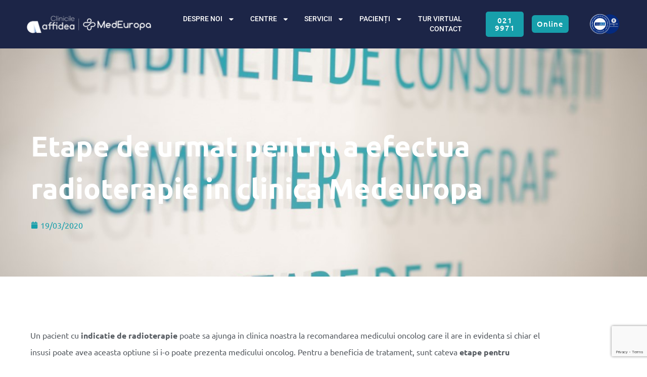

--- FILE ---
content_type: text/html; charset=UTF-8
request_url: https://www.medeuropa.ro/etape-pentru-radioterapie.html
body_size: 126734
content:
<!doctype html>
<html lang="en">
<head>
	<meta charset="UTF-8">
	<meta name="viewport" content="width=device-width, initial-scale=1">
	<link rel="profile" href="https://gmpg.org/xfn/11">
	<link rel="dns-prefetch" href="//cdn.hu-manity.co" />
		<!-- Cookie Compliance -->
		<script type="text/javascript">var huOptions = {"appID":"wwwmedeuroparo-0335656","currentLanguage":"en","blocking":false,"globalCookie":false,"isAdmin":false,"privacyConsent":true,"forms":[]};</script>
		<script type="text/javascript" src="https://cdn.hu-manity.co/hu-banner.min.js"></script><meta name='robots' content='index, follow, max-image-preview:large, max-snippet:-1, max-video-preview:-1' />

	<!-- This site is optimized with the Yoast SEO plugin v26.6 - https://yoast.com/wordpress/plugins/seo/ -->
	<title>Etape pentru radioterapie: alegerea clinicii si acte necesare - MedEuropa</title>
	<meta name="description" content="Etape pentru radioterapie: alegi clinica, vezi care sunt actele necesare si cum poti sa beneficiezi de tratament 100% gratuit." />
	<link rel="canonical" href="https://www.medeuropa.ro/etape-pentru-radioterapie.html" />
	<meta property="og:locale" content="en_US" />
	<meta property="og:type" content="article" />
	<meta property="og:title" content="Etape pentru radioterapie: alegerea clinicii si acte necesare - MedEuropa" />
	<meta property="og:description" content="Etape pentru radioterapie: alegi clinica, vezi care sunt actele necesare si cum poti sa beneficiezi de tratament 100% gratuit." />
	<meta property="og:url" content="https://www.medeuropa.ro/etape-pentru-radioterapie.html" />
	<meta property="og:site_name" content="MedEuropa" />
	<meta property="article:published_time" content="2020-03-19T17:45:43+00:00" />
	<meta property="article:modified_time" content="2020-03-19T17:50:03+00:00" />
	<meta property="og:image" content="https://www.medeuropa.ro/wp-content/uploads/2020/03/cum-beneficiezi-de-radioterapie.jpg" />
	<meta property="og:image:width" content="1152" />
	<meta property="og:image:height" content="768" />
	<meta property="og:image:type" content="image/jpeg" />
	<meta name="author" content="CN MedEuropa" />
	<meta name="twitter:card" content="summary_large_image" />
	<meta name="twitter:label1" content="Written by" />
	<meta name="twitter:data1" content="CN MedEuropa" />
	<meta name="twitter:label2" content="Est. reading time" />
	<meta name="twitter:data2" content="2 minutes" />
	<script type="application/ld+json" class="yoast-schema-graph">{"@context":"https://schema.org","@graph":[{"@type":"Article","@id":"https://www.medeuropa.ro/etape-pentru-radioterapie.html#article","isPartOf":{"@id":"https://www.medeuropa.ro/etape-pentru-radioterapie.html"},"author":{"name":"CN MedEuropa","@id":"https://www.medeuropa.ro/#/schema/person/e86ae940abdd02f8259647a761ef5dbc"},"headline":"Etape de urmat pentru a efectua radioterapie in clinica Medeuropa","datePublished":"2020-03-19T17:45:43+00:00","dateModified":"2020-03-19T17:50:03+00:00","mainEntityOfPage":{"@id":"https://www.medeuropa.ro/etape-pentru-radioterapie.html"},"wordCount":351,"publisher":{"@id":"https://www.medeuropa.ro/#organization"},"image":{"@id":"https://www.medeuropa.ro/etape-pentru-radioterapie.html#primaryimage"},"thumbnailUrl":"https://www.medeuropa.ro/wp-content/uploads/2020/03/cum-beneficiezi-de-radioterapie.jpg","keywords":["acte radioterapie","etape pentru radioterapie","radioterapie constanta","radioterapie gratuita"],"articleSection":["Articole"],"inLanguage":"en"},{"@type":"WebPage","@id":"https://www.medeuropa.ro/etape-pentru-radioterapie.html","url":"https://www.medeuropa.ro/etape-pentru-radioterapie.html","name":"Etape pentru radioterapie: alegerea clinicii si acte necesare - MedEuropa","isPartOf":{"@id":"https://www.medeuropa.ro/#website"},"primaryImageOfPage":{"@id":"https://www.medeuropa.ro/etape-pentru-radioterapie.html#primaryimage"},"image":{"@id":"https://www.medeuropa.ro/etape-pentru-radioterapie.html#primaryimage"},"thumbnailUrl":"https://www.medeuropa.ro/wp-content/uploads/2020/03/cum-beneficiezi-de-radioterapie.jpg","datePublished":"2020-03-19T17:45:43+00:00","dateModified":"2020-03-19T17:50:03+00:00","description":"Etape pentru radioterapie: alegi clinica, vezi care sunt actele necesare si cum poti sa beneficiezi de tratament 100% gratuit.","breadcrumb":{"@id":"https://www.medeuropa.ro/etape-pentru-radioterapie.html#breadcrumb"},"inLanguage":"en","potentialAction":[{"@type":"ReadAction","target":["https://www.medeuropa.ro/etape-pentru-radioterapie.html"]}]},{"@type":"ImageObject","inLanguage":"en","@id":"https://www.medeuropa.ro/etape-pentru-radioterapie.html#primaryimage","url":"https://www.medeuropa.ro/wp-content/uploads/2020/03/cum-beneficiezi-de-radioterapie.jpg","contentUrl":"https://www.medeuropa.ro/wp-content/uploads/2020/03/cum-beneficiezi-de-radioterapie.jpg","width":1152,"height":768,"caption":"cum beneficiezi de radioterapie"},{"@type":"BreadcrumbList","@id":"https://www.medeuropa.ro/etape-pentru-radioterapie.html#breadcrumb","itemListElement":[{"@type":"ListItem","position":1,"name":"Home","item":"https://www.medeuropa.ro/"},{"@type":"ListItem","position":2,"name":"Etape de urmat pentru a efectua radioterapie in clinica Medeuropa"}]},{"@type":"WebSite","@id":"https://www.medeuropa.ro/#website","url":"https://www.medeuropa.ro/","name":"MedEuropa","description":"Oncologie Medicala si Radioterapie","publisher":{"@id":"https://www.medeuropa.ro/#organization"},"potentialAction":[{"@type":"SearchAction","target":{"@type":"EntryPoint","urlTemplate":"https://www.medeuropa.ro/?s={search_term_string}"},"query-input":{"@type":"PropertyValueSpecification","valueRequired":true,"valueName":"search_term_string"}}],"inLanguage":"en"},{"@type":"Organization","@id":"https://www.medeuropa.ro/#organization","name":"MedEuropa","url":"https://www.medeuropa.ro/","logo":{"@type":"ImageObject","inLanguage":"en","@id":"https://www.medeuropa.ro/#/schema/logo/image/","url":"https://www.medeuropa.ro/wp-content/uploads/2018/12/MedEuropa-logo.png","contentUrl":"https://www.medeuropa.ro/wp-content/uploads/2018/12/MedEuropa-logo.png","width":1567,"height":301,"caption":"MedEuropa"},"image":{"@id":"https://www.medeuropa.ro/#/schema/logo/image/"}},{"@type":"Person","@id":"https://www.medeuropa.ro/#/schema/person/e86ae940abdd02f8259647a761ef5dbc","name":"CN MedEuropa","image":{"@type":"ImageObject","inLanguage":"en","@id":"https://www.medeuropa.ro/#/schema/person/image/","url":"https://secure.gravatar.com/avatar/e1ff848541a15273037f304fa4aca8ae4311d1fb021acb2dc3b566754cdc7dd9?s=96&d=mm&r=g","contentUrl":"https://secure.gravatar.com/avatar/e1ff848541a15273037f304fa4aca8ae4311d1fb021acb2dc3b566754cdc7dd9?s=96&d=mm&r=g","caption":"CN MedEuropa"},"url":"https://www.medeuropa.ro/author/medeuropa-cn"}]}</script>
	<!-- / Yoast SEO plugin. -->


<link rel='dns-prefetch' href='//www.googletagmanager.com' />
<link rel="alternate" type="application/rss+xml" title="MedEuropa &raquo; Feed" href="https://www.medeuropa.ro/feed" />
<link rel="alternate" type="application/rss+xml" title="MedEuropa &raquo; Comments Feed" href="https://www.medeuropa.ro/comments/feed" />
<link rel="alternate" title="oEmbed (JSON)" type="application/json+oembed" href="https://www.medeuropa.ro/wp-json/oembed/1.0/embed?url=https%3A%2F%2Fwww.medeuropa.ro%2Fetape-pentru-radioterapie.html" />
<link rel="alternate" title="oEmbed (XML)" type="text/xml+oembed" href="https://www.medeuropa.ro/wp-json/oembed/1.0/embed?url=https%3A%2F%2Fwww.medeuropa.ro%2Fetape-pentru-radioterapie.html&#038;format=xml" />
<style id='wp-img-auto-sizes-contain-inline-css'>
img:is([sizes=auto i],[sizes^="auto," i]){contain-intrinsic-size:3000px 1500px}
/*# sourceURL=wp-img-auto-sizes-contain-inline-css */
</style>
<style id='wp-emoji-styles-inline-css'>

	img.wp-smiley, img.emoji {
		display: inline !important;
		border: none !important;
		box-shadow: none !important;
		height: 1em !important;
		width: 1em !important;
		margin: 0 0.07em !important;
		vertical-align: -0.1em !important;
		background: none !important;
		padding: 0 !important;
	}
/*# sourceURL=wp-emoji-styles-inline-css */
</style>
<link rel='stylesheet' id='wp-block-library-css' href='https://www.medeuropa.ro/wp-includes/css/dist/block-library/style.min.css?ver=b773451e9f5fb7a71f7c68025c4c4bf4' media='all' />
<style id='global-styles-inline-css'>
:root{--wp--preset--aspect-ratio--square: 1;--wp--preset--aspect-ratio--4-3: 4/3;--wp--preset--aspect-ratio--3-4: 3/4;--wp--preset--aspect-ratio--3-2: 3/2;--wp--preset--aspect-ratio--2-3: 2/3;--wp--preset--aspect-ratio--16-9: 16/9;--wp--preset--aspect-ratio--9-16: 9/16;--wp--preset--color--black: #000000;--wp--preset--color--cyan-bluish-gray: #abb8c3;--wp--preset--color--white: #ffffff;--wp--preset--color--pale-pink: #f78da7;--wp--preset--color--vivid-red: #cf2e2e;--wp--preset--color--luminous-vivid-orange: #ff6900;--wp--preset--color--luminous-vivid-amber: #fcb900;--wp--preset--color--light-green-cyan: #7bdcb5;--wp--preset--color--vivid-green-cyan: #00d084;--wp--preset--color--pale-cyan-blue: #8ed1fc;--wp--preset--color--vivid-cyan-blue: #0693e3;--wp--preset--color--vivid-purple: #9b51e0;--wp--preset--gradient--vivid-cyan-blue-to-vivid-purple: linear-gradient(135deg,rgb(6,147,227) 0%,rgb(155,81,224) 100%);--wp--preset--gradient--light-green-cyan-to-vivid-green-cyan: linear-gradient(135deg,rgb(122,220,180) 0%,rgb(0,208,130) 100%);--wp--preset--gradient--luminous-vivid-amber-to-luminous-vivid-orange: linear-gradient(135deg,rgb(252,185,0) 0%,rgb(255,105,0) 100%);--wp--preset--gradient--luminous-vivid-orange-to-vivid-red: linear-gradient(135deg,rgb(255,105,0) 0%,rgb(207,46,46) 100%);--wp--preset--gradient--very-light-gray-to-cyan-bluish-gray: linear-gradient(135deg,rgb(238,238,238) 0%,rgb(169,184,195) 100%);--wp--preset--gradient--cool-to-warm-spectrum: linear-gradient(135deg,rgb(74,234,220) 0%,rgb(151,120,209) 20%,rgb(207,42,186) 40%,rgb(238,44,130) 60%,rgb(251,105,98) 80%,rgb(254,248,76) 100%);--wp--preset--gradient--blush-light-purple: linear-gradient(135deg,rgb(255,206,236) 0%,rgb(152,150,240) 100%);--wp--preset--gradient--blush-bordeaux: linear-gradient(135deg,rgb(254,205,165) 0%,rgb(254,45,45) 50%,rgb(107,0,62) 100%);--wp--preset--gradient--luminous-dusk: linear-gradient(135deg,rgb(255,203,112) 0%,rgb(199,81,192) 50%,rgb(65,88,208) 100%);--wp--preset--gradient--pale-ocean: linear-gradient(135deg,rgb(255,245,203) 0%,rgb(182,227,212) 50%,rgb(51,167,181) 100%);--wp--preset--gradient--electric-grass: linear-gradient(135deg,rgb(202,248,128) 0%,rgb(113,206,126) 100%);--wp--preset--gradient--midnight: linear-gradient(135deg,rgb(2,3,129) 0%,rgb(40,116,252) 100%);--wp--preset--font-size--small: 13px;--wp--preset--font-size--medium: 20px;--wp--preset--font-size--large: 36px;--wp--preset--font-size--x-large: 42px;--wp--preset--spacing--20: 0.44rem;--wp--preset--spacing--30: 0.67rem;--wp--preset--spacing--40: 1rem;--wp--preset--spacing--50: 1.5rem;--wp--preset--spacing--60: 2.25rem;--wp--preset--spacing--70: 3.38rem;--wp--preset--spacing--80: 5.06rem;--wp--preset--shadow--natural: 6px 6px 9px rgba(0, 0, 0, 0.2);--wp--preset--shadow--deep: 12px 12px 50px rgba(0, 0, 0, 0.4);--wp--preset--shadow--sharp: 6px 6px 0px rgba(0, 0, 0, 0.2);--wp--preset--shadow--outlined: 6px 6px 0px -3px rgb(255, 255, 255), 6px 6px rgb(0, 0, 0);--wp--preset--shadow--crisp: 6px 6px 0px rgb(0, 0, 0);}:root { --wp--style--global--content-size: 800px;--wp--style--global--wide-size: 1200px; }:where(body) { margin: 0; }.wp-site-blocks > .alignleft { float: left; margin-right: 2em; }.wp-site-blocks > .alignright { float: right; margin-left: 2em; }.wp-site-blocks > .aligncenter { justify-content: center; margin-left: auto; margin-right: auto; }:where(.wp-site-blocks) > * { margin-block-start: 24px; margin-block-end: 0; }:where(.wp-site-blocks) > :first-child { margin-block-start: 0; }:where(.wp-site-blocks) > :last-child { margin-block-end: 0; }:root { --wp--style--block-gap: 24px; }:root :where(.is-layout-flow) > :first-child{margin-block-start: 0;}:root :where(.is-layout-flow) > :last-child{margin-block-end: 0;}:root :where(.is-layout-flow) > *{margin-block-start: 24px;margin-block-end: 0;}:root :where(.is-layout-constrained) > :first-child{margin-block-start: 0;}:root :where(.is-layout-constrained) > :last-child{margin-block-end: 0;}:root :where(.is-layout-constrained) > *{margin-block-start: 24px;margin-block-end: 0;}:root :where(.is-layout-flex){gap: 24px;}:root :where(.is-layout-grid){gap: 24px;}.is-layout-flow > .alignleft{float: left;margin-inline-start: 0;margin-inline-end: 2em;}.is-layout-flow > .alignright{float: right;margin-inline-start: 2em;margin-inline-end: 0;}.is-layout-flow > .aligncenter{margin-left: auto !important;margin-right: auto !important;}.is-layout-constrained > .alignleft{float: left;margin-inline-start: 0;margin-inline-end: 2em;}.is-layout-constrained > .alignright{float: right;margin-inline-start: 2em;margin-inline-end: 0;}.is-layout-constrained > .aligncenter{margin-left: auto !important;margin-right: auto !important;}.is-layout-constrained > :where(:not(.alignleft):not(.alignright):not(.alignfull)){max-width: var(--wp--style--global--content-size);margin-left: auto !important;margin-right: auto !important;}.is-layout-constrained > .alignwide{max-width: var(--wp--style--global--wide-size);}body .is-layout-flex{display: flex;}.is-layout-flex{flex-wrap: wrap;align-items: center;}.is-layout-flex > :is(*, div){margin: 0;}body .is-layout-grid{display: grid;}.is-layout-grid > :is(*, div){margin: 0;}body{padding-top: 0px;padding-right: 0px;padding-bottom: 0px;padding-left: 0px;}a:where(:not(.wp-element-button)){text-decoration: underline;}:root :where(.wp-element-button, .wp-block-button__link){background-color: #32373c;border-width: 0;color: #fff;font-family: inherit;font-size: inherit;font-style: inherit;font-weight: inherit;letter-spacing: inherit;line-height: inherit;padding-top: calc(0.667em + 2px);padding-right: calc(1.333em + 2px);padding-bottom: calc(0.667em + 2px);padding-left: calc(1.333em + 2px);text-decoration: none;text-transform: inherit;}.has-black-color{color: var(--wp--preset--color--black) !important;}.has-cyan-bluish-gray-color{color: var(--wp--preset--color--cyan-bluish-gray) !important;}.has-white-color{color: var(--wp--preset--color--white) !important;}.has-pale-pink-color{color: var(--wp--preset--color--pale-pink) !important;}.has-vivid-red-color{color: var(--wp--preset--color--vivid-red) !important;}.has-luminous-vivid-orange-color{color: var(--wp--preset--color--luminous-vivid-orange) !important;}.has-luminous-vivid-amber-color{color: var(--wp--preset--color--luminous-vivid-amber) !important;}.has-light-green-cyan-color{color: var(--wp--preset--color--light-green-cyan) !important;}.has-vivid-green-cyan-color{color: var(--wp--preset--color--vivid-green-cyan) !important;}.has-pale-cyan-blue-color{color: var(--wp--preset--color--pale-cyan-blue) !important;}.has-vivid-cyan-blue-color{color: var(--wp--preset--color--vivid-cyan-blue) !important;}.has-vivid-purple-color{color: var(--wp--preset--color--vivid-purple) !important;}.has-black-background-color{background-color: var(--wp--preset--color--black) !important;}.has-cyan-bluish-gray-background-color{background-color: var(--wp--preset--color--cyan-bluish-gray) !important;}.has-white-background-color{background-color: var(--wp--preset--color--white) !important;}.has-pale-pink-background-color{background-color: var(--wp--preset--color--pale-pink) !important;}.has-vivid-red-background-color{background-color: var(--wp--preset--color--vivid-red) !important;}.has-luminous-vivid-orange-background-color{background-color: var(--wp--preset--color--luminous-vivid-orange) !important;}.has-luminous-vivid-amber-background-color{background-color: var(--wp--preset--color--luminous-vivid-amber) !important;}.has-light-green-cyan-background-color{background-color: var(--wp--preset--color--light-green-cyan) !important;}.has-vivid-green-cyan-background-color{background-color: var(--wp--preset--color--vivid-green-cyan) !important;}.has-pale-cyan-blue-background-color{background-color: var(--wp--preset--color--pale-cyan-blue) !important;}.has-vivid-cyan-blue-background-color{background-color: var(--wp--preset--color--vivid-cyan-blue) !important;}.has-vivid-purple-background-color{background-color: var(--wp--preset--color--vivid-purple) !important;}.has-black-border-color{border-color: var(--wp--preset--color--black) !important;}.has-cyan-bluish-gray-border-color{border-color: var(--wp--preset--color--cyan-bluish-gray) !important;}.has-white-border-color{border-color: var(--wp--preset--color--white) !important;}.has-pale-pink-border-color{border-color: var(--wp--preset--color--pale-pink) !important;}.has-vivid-red-border-color{border-color: var(--wp--preset--color--vivid-red) !important;}.has-luminous-vivid-orange-border-color{border-color: var(--wp--preset--color--luminous-vivid-orange) !important;}.has-luminous-vivid-amber-border-color{border-color: var(--wp--preset--color--luminous-vivid-amber) !important;}.has-light-green-cyan-border-color{border-color: var(--wp--preset--color--light-green-cyan) !important;}.has-vivid-green-cyan-border-color{border-color: var(--wp--preset--color--vivid-green-cyan) !important;}.has-pale-cyan-blue-border-color{border-color: var(--wp--preset--color--pale-cyan-blue) !important;}.has-vivid-cyan-blue-border-color{border-color: var(--wp--preset--color--vivid-cyan-blue) !important;}.has-vivid-purple-border-color{border-color: var(--wp--preset--color--vivid-purple) !important;}.has-vivid-cyan-blue-to-vivid-purple-gradient-background{background: var(--wp--preset--gradient--vivid-cyan-blue-to-vivid-purple) !important;}.has-light-green-cyan-to-vivid-green-cyan-gradient-background{background: var(--wp--preset--gradient--light-green-cyan-to-vivid-green-cyan) !important;}.has-luminous-vivid-amber-to-luminous-vivid-orange-gradient-background{background: var(--wp--preset--gradient--luminous-vivid-amber-to-luminous-vivid-orange) !important;}.has-luminous-vivid-orange-to-vivid-red-gradient-background{background: var(--wp--preset--gradient--luminous-vivid-orange-to-vivid-red) !important;}.has-very-light-gray-to-cyan-bluish-gray-gradient-background{background: var(--wp--preset--gradient--very-light-gray-to-cyan-bluish-gray) !important;}.has-cool-to-warm-spectrum-gradient-background{background: var(--wp--preset--gradient--cool-to-warm-spectrum) !important;}.has-blush-light-purple-gradient-background{background: var(--wp--preset--gradient--blush-light-purple) !important;}.has-blush-bordeaux-gradient-background{background: var(--wp--preset--gradient--blush-bordeaux) !important;}.has-luminous-dusk-gradient-background{background: var(--wp--preset--gradient--luminous-dusk) !important;}.has-pale-ocean-gradient-background{background: var(--wp--preset--gradient--pale-ocean) !important;}.has-electric-grass-gradient-background{background: var(--wp--preset--gradient--electric-grass) !important;}.has-midnight-gradient-background{background: var(--wp--preset--gradient--midnight) !important;}.has-small-font-size{font-size: var(--wp--preset--font-size--small) !important;}.has-medium-font-size{font-size: var(--wp--preset--font-size--medium) !important;}.has-large-font-size{font-size: var(--wp--preset--font-size--large) !important;}.has-x-large-font-size{font-size: var(--wp--preset--font-size--x-large) !important;}
:root :where(.wp-block-pullquote){font-size: 1.5em;line-height: 1.6;}
/*# sourceURL=global-styles-inline-css */
</style>
<link rel='stylesheet' id='dashicons-css' href='https://www.medeuropa.ro/wp-includes/css/dashicons.min.css?ver=b773451e9f5fb7a71f7c68025c4c4bf4' media='all' />
<link rel='stylesheet' id='everest-forms-general-css' href='https://www.medeuropa.ro/wp-content/plugins/everest-forms/assets/css/everest-forms.css?ver=3.4.1' media='all' />
<link rel='stylesheet' id='jquery-intl-tel-input-css' href='https://www.medeuropa.ro/wp-content/plugins/everest-forms/assets/css/intlTelInput.css?ver=3.4.1' media='all' />
<link rel='stylesheet' id='hello-elementor-css' href='https://www.medeuropa.ro/wp-content/themes/hello-elementor/assets/css/reset.css?ver=3.4.5' media='all' />
<link rel='stylesheet' id='hello-elementor-theme-style-css' href='https://www.medeuropa.ro/wp-content/themes/hello-elementor/assets/css/theme.css?ver=3.4.5' media='all' />
<link rel='stylesheet' id='hello-elementor-header-footer-css' href='https://www.medeuropa.ro/wp-content/themes/hello-elementor/assets/css/header-footer.css?ver=3.4.5' media='all' />
<link rel='stylesheet' id='elementor-frontend-css' href='https://www.medeuropa.ro/wp-content/plugins/elementor/assets/css/frontend.min.css?ver=3.34.0' media='all' />
<style id='elementor-frontend-inline-css'>
.elementor-1391 .elementor-element.elementor-element-758769a8:not(.elementor-motion-effects-element-type-background), .elementor-1391 .elementor-element.elementor-element-758769a8 > .elementor-motion-effects-container > .elementor-motion-effects-layer{background-image:url("https://www.medeuropa.ro/wp-content/uploads/2020/03/cum-beneficiezi-de-radioterapie.jpg");}
/*# sourceURL=elementor-frontend-inline-css */
</style>
<link rel='stylesheet' id='elementor-post-4159-css' href='https://www.medeuropa.ro/wp-content/uploads/elementor/css/post-4159.css?ver=1767644621' media='all' />
<link rel='stylesheet' id='widget-image-css' href='https://www.medeuropa.ro/wp-content/plugins/elementor/assets/css/widget-image.min.css?ver=3.34.0' media='all' />
<link rel='stylesheet' id='widget-nav-menu-css' href='https://www.medeuropa.ro/wp-content/plugins/elementor-pro/assets/css/widget-nav-menu.min.css?ver=3.34.0' media='all' />
<link rel='stylesheet' id='e-animation-zoomIn-css' href='https://www.medeuropa.ro/wp-content/plugins/elementor/assets/lib/animations/styles/zoomIn.min.css?ver=3.34.0' media='all' />
<link rel='stylesheet' id='widget-heading-css' href='https://www.medeuropa.ro/wp-content/plugins/elementor/assets/css/widget-heading.min.css?ver=3.34.0' media='all' />
<link rel='stylesheet' id='widget-form-css' href='https://www.medeuropa.ro/wp-content/plugins/elementor-pro/assets/css/widget-form.min.css?ver=3.34.0' media='all' />
<link rel='stylesheet' id='widget-icon-list-css' href='https://www.medeuropa.ro/wp-content/plugins/elementor/assets/css/widget-icon-list.min.css?ver=3.34.0' media='all' />
<link rel='stylesheet' id='widget-social-icons-css' href='https://www.medeuropa.ro/wp-content/plugins/elementor/assets/css/widget-social-icons.min.css?ver=3.34.0' media='all' />
<link rel='stylesheet' id='e-apple-webkit-css' href='https://www.medeuropa.ro/wp-content/plugins/elementor/assets/css/conditionals/apple-webkit.min.css?ver=3.34.0' media='all' />
<link rel='stylesheet' id='widget-post-info-css' href='https://www.medeuropa.ro/wp-content/plugins/elementor-pro/assets/css/widget-post-info.min.css?ver=3.34.0' media='all' />
<link rel='stylesheet' id='widget-post-navigation-css' href='https://www.medeuropa.ro/wp-content/plugins/elementor-pro/assets/css/widget-post-navigation.min.css?ver=3.34.0' media='all' />
<link rel='stylesheet' id='widget-divider-css' href='https://www.medeuropa.ro/wp-content/plugins/elementor/assets/css/widget-divider.min.css?ver=3.34.0' media='all' />
<link rel='stylesheet' id='widget-posts-css' href='https://www.medeuropa.ro/wp-content/plugins/elementor-pro/assets/css/widget-posts.min.css?ver=3.34.0' media='all' />
<link rel='stylesheet' id='font-awesome-5-all-css' href='https://www.medeuropa.ro/wp-content/plugins/elementor/assets/lib/font-awesome/css/all.min.css?ver=4.11.63' media='all' />
<link rel='stylesheet' id='font-awesome-4-shim-css' href='https://www.medeuropa.ro/wp-content/plugins/elementor/assets/lib/font-awesome/css/v4-shims.min.css?ver=3.34.0' media='all' />
<link rel='stylesheet' id='elementor-post-4165-css' href='https://www.medeuropa.ro/wp-content/uploads/elementor/css/post-4165.css?ver=1767644622' media='all' />
<link rel='stylesheet' id='elementor-post-4181-css' href='https://www.medeuropa.ro/wp-content/uploads/elementor/css/post-4181.css?ver=1767644622' media='all' />
<link rel='stylesheet' id='elementor-post-1391-css' href='https://www.medeuropa.ro/wp-content/uploads/elementor/css/post-1391.css?ver=1767644671' media='all' />
<link rel='stylesheet' id='call-now-button-modern-style-css' href='https://www.medeuropa.ro/wp-content/plugins/call-now-button/resources/style/modern.css?ver=1.5.5' media='all' />
<link rel='stylesheet' id='elementor-gf-local-ubuntu-css' href='https://www.medeuropa.ro/wp-content/uploads/elementor/google-fonts/css/ubuntu.css?ver=1746212067' media='all' />
<link rel='stylesheet' id='elementor-gf-local-poppins-css' href='https://www.medeuropa.ro/wp-content/uploads/elementor/google-fonts/css/poppins.css?ver=1746212073' media='all' />
<link rel='stylesheet' id='elementor-gf-local-roboto-css' href='https://www.medeuropa.ro/wp-content/uploads/elementor/google-fonts/css/roboto.css?ver=1746212091' media='all' />
<script src="https://www.medeuropa.ro/wp-includes/js/jquery/jquery.min.js?ver=3.7.1" id="jquery-core-js"></script>
<script src="https://www.medeuropa.ro/wp-includes/js/jquery/jquery-migrate.min.js?ver=3.4.1" id="jquery-migrate-js"></script>
<script src="https://www.medeuropa.ro/wp-content/plugins/elementor/assets/lib/font-awesome/js/v4-shims.min.js?ver=3.34.0" id="font-awesome-4-shim-js"></script>
<link rel="https://api.w.org/" href="https://www.medeuropa.ro/wp-json/" /><link rel="alternate" title="JSON" type="application/json" href="https://www.medeuropa.ro/wp-json/wp/v2/posts/1453" /><link rel="EditURI" type="application/rsd+xml" title="RSD" href="https://www.medeuropa.ro/xmlrpc.php?rsd" />

<link rel='shortlink' href='https://www.medeuropa.ro/?p=1453' />
<meta name="generator" content="Site Kit by Google 1.168.0" /><!-- Google Tag Manager -->
<script>(function(w,d,s,l,i){w[l]=w[l]||[];w[l].push({'gtm.start':
new Date().getTime(),event:'gtm.js'});var f=d.getElementsByTagName(s)[0],
j=d.createElement(s),dl=l!='dataLayer'?'&l='+l:'';j.async=true;j.src=
'https://www.googletagmanager.com/gtm.js?id='+i+dl;f.parentNode.insertBefore(j,f);
})(window,document,'script','dataLayer','GTM-KK9VHDS');</script>
<!-- End Google Tag Manager -->

<meta name="generator" content="Elementor 3.34.0; features: e_font_icon_svg, additional_custom_breakpoints; settings: css_print_method-external, google_font-enabled, font_display-auto">
			<style>
				.e-con.e-parent:nth-of-type(n+4):not(.e-lazyloaded):not(.e-no-lazyload),
				.e-con.e-parent:nth-of-type(n+4):not(.e-lazyloaded):not(.e-no-lazyload) * {
					background-image: none !important;
				}
				@media screen and (max-height: 1024px) {
					.e-con.e-parent:nth-of-type(n+3):not(.e-lazyloaded):not(.e-no-lazyload),
					.e-con.e-parent:nth-of-type(n+3):not(.e-lazyloaded):not(.e-no-lazyload) * {
						background-image: none !important;
					}
				}
				@media screen and (max-height: 640px) {
					.e-con.e-parent:nth-of-type(n+2):not(.e-lazyloaded):not(.e-no-lazyload),
					.e-con.e-parent:nth-of-type(n+2):not(.e-lazyloaded):not(.e-no-lazyload) * {
						background-image: none !important;
					}
				}
			</style>
			<link rel="icon" href="https://www.medeuropa.ro/wp-content/uploads/2018/12/cropped-MedEuropa-logo-1-32x32.png" sizes="32x32" />
<link rel="icon" href="https://www.medeuropa.ro/wp-content/uploads/2018/12/cropped-MedEuropa-logo-1-192x192.png" sizes="192x192" />
<link rel="apple-touch-icon" href="https://www.medeuropa.ro/wp-content/uploads/2018/12/cropped-MedEuropa-logo-1-180x180.png" />
<meta name="msapplication-TileImage" content="https://www.medeuropa.ro/wp-content/uploads/2018/12/cropped-MedEuropa-logo-1-270x270.png" />
</head>
<body class="wp-singular post-template-default single single-post postid-1453 single-format-standard wp-embed-responsive wp-theme-hello-elementor cookies-not-set everest-forms-no-js esm-default hello-elementor-default elementor-default elementor-template-full-width elementor-kit-4159 elementor-page-1391">

<!-- Google Tag Manager (noscript) -->
<noscript><iframe src="https://www.googletagmanager.com/ns.html?id=GTM-KK9VHDS"
height="0" width="0" style="display:none;visibility:hidden"></iframe></noscript>
<!-- End Google Tag Manager (noscript) -->
<a class="skip-link screen-reader-text" href="#content">Skip to content</a>

		<header data-elementor-type="header" data-elementor-id="4165" class="elementor elementor-4165 elementor-location-header" data-elementor-post-type="elementor_library">
					<section class="elementor-section elementor-top-section elementor-element elementor-element-5a5ef16 elementor-section-full_width elementor-hidden-desktop elementor-hidden-tablet elementor-section-height-default elementor-section-height-default" data-id="5a5ef16" data-element_type="section" data-settings="{&quot;background_background&quot;:&quot;classic&quot;}">
						<div class="elementor-container elementor-column-gap-default">
					<div class="elementor-column elementor-col-100 elementor-top-column elementor-element elementor-element-3f7aaf5" data-id="3f7aaf5" data-element_type="column">
			<div class="elementor-widget-wrap elementor-element-populated">
						<div class="elementor-element elementor-element-cb66b56 elementor-widget elementor-widget-image" data-id="cb66b56" data-element_type="widget" data-widget_type="image.default">
				<div class="elementor-widget-container">
																<a href="https://www.medeuropa.ro/">
							<img width="500" height="75" src="https://www.medeuropa.ro/wp-content/uploads/2023/05/MedEuropaAffidea-Logo-1.png" class="attachment-large size-large wp-image-6147" alt="" srcset="https://www.medeuropa.ro/wp-content/uploads/2023/05/MedEuropaAffidea-Logo-1.png 500w, https://www.medeuropa.ro/wp-content/uploads/2023/05/MedEuropaAffidea-Logo-1-300x45.png 300w" sizes="(max-width: 500px) 100vw, 500px" />								</a>
															</div>
				</div>
					</div>
		</div>
					</div>
		</section>
				<section class="elementor-section elementor-top-section elementor-element elementor-element-b488d63 elementor-section-full_width elementor-hidden-desktop elementor-hidden-tablet elementor-section-height-default elementor-section-height-default" data-id="b488d63" data-element_type="section" data-settings="{&quot;background_background&quot;:&quot;classic&quot;}">
						<div class="elementor-container elementor-column-gap-default">
					<div class="elementor-column elementor-col-50 elementor-top-column elementor-element elementor-element-0d0f8d9" data-id="0d0f8d9" data-element_type="column">
			<div class="elementor-widget-wrap elementor-element-populated">
						<div class="elementor-element elementor-element-76f1b59 elementor-widget-mobile__width-initial elementor-widget elementor-widget-image" data-id="76f1b59" data-element_type="widget" data-widget_type="image.default">
				<div class="elementor-widget-container">
																<a href="https://www.medeuropa.ro/">
							<img loading="lazy" width="2369" height="1641" src="https://www.medeuropa.ro/wp-content/uploads/2023/05/anmcs_II.png" class="attachment-full size-full wp-image-6189" alt="" srcset="https://www.medeuropa.ro/wp-content/uploads/2023/05/anmcs_II.png 2369w, https://www.medeuropa.ro/wp-content/uploads/2023/05/anmcs_II-300x208.png 300w, https://www.medeuropa.ro/wp-content/uploads/2023/05/anmcs_II-1024x709.png 1024w, https://www.medeuropa.ro/wp-content/uploads/2023/05/anmcs_II-768x532.png 768w, https://www.medeuropa.ro/wp-content/uploads/2023/05/anmcs_II-1536x1064.png 1536w, https://www.medeuropa.ro/wp-content/uploads/2023/05/anmcs_II-2048x1419.png 2048w" sizes="(max-width: 2369px) 100vw, 2369px" />								</a>
															</div>
				</div>
					</div>
		</div>
				<div class="elementor-column elementor-col-50 elementor-top-column elementor-element elementor-element-28202ea" data-id="28202ea" data-element_type="column">
			<div class="elementor-widget-wrap elementor-element-populated">
						<div class="elementor-element elementor-element-32857ed elementor-nav-menu__align-end elementor-nav-menu--stretch elementor-widget__width-initial elementor-widget-tablet__width-inherit elementor-widget-mobile__width-initial elementor-nav-menu--dropdown-tablet elementor-nav-menu__text-align-aside elementor-nav-menu--toggle elementor-nav-menu--burger elementor-widget elementor-widget-nav-menu" data-id="32857ed" data-element_type="widget" data-settings="{&quot;full_width&quot;:&quot;stretch&quot;,&quot;layout&quot;:&quot;horizontal&quot;,&quot;submenu_icon&quot;:{&quot;value&quot;:&quot;&lt;svg aria-hidden=\&quot;true\&quot; class=\&quot;e-font-icon-svg e-fas-caret-down\&quot; viewBox=\&quot;0 0 320 512\&quot; xmlns=\&quot;http:\/\/www.w3.org\/2000\/svg\&quot;&gt;&lt;path d=\&quot;M31.3 192h257.3c17.8 0 26.7 21.5 14.1 34.1L174.1 354.8c-7.8 7.8-20.5 7.8-28.3 0L17.2 226.1C4.6 213.5 13.5 192 31.3 192z\&quot;&gt;&lt;\/path&gt;&lt;\/svg&gt;&quot;,&quot;library&quot;:&quot;fa-solid&quot;},&quot;toggle&quot;:&quot;burger&quot;}" data-widget_type="nav-menu.default">
				<div class="elementor-widget-container">
								<nav aria-label="Menu" class="elementor-nav-menu--main elementor-nav-menu__container elementor-nav-menu--layout-horizontal e--pointer-underline e--animation-fade">
				<ul id="menu-1-32857ed" class="elementor-nav-menu"><li class="menu-item menu-item-type-custom menu-item-object-custom menu-item-has-children menu-item-1859"><a class="elementor-item">DESPRE NOI</a>
<ul class="sub-menu elementor-nav-menu--dropdown">
	<li class="menu-item menu-item-type-post_type menu-item-object-page menu-item-101"><a href="https://www.medeuropa.ro/despre-noi" class="elementor-sub-item">CINE SUNTEM</a></li>
	<li class="menu-item menu-item-type-post_type menu-item-object-page menu-item-2300"><a href="https://www.medeuropa.ro/echipa-medicala" class="elementor-sub-item">ECHIPA MEDICALĂ</a></li>
	<li class="menu-item menu-item-type-post_type menu-item-object-page menu-item-1857"><a href="https://www.medeuropa.ro/cariere" class="elementor-sub-item">CARIERE</a></li>
	<li class="menu-item menu-item-type-post_type menu-item-object-page menu-item-1858"><a href="https://www.medeuropa.ro/consultatie-gratuita-radioterapie" class="elementor-sub-item">CONSULTAȚII GRATUITE</a></li>
	<li class="menu-item menu-item-type-post_type menu-item-object-page menu-item-5400"><a href="https://www.medeuropa.ro/conferinta-managementul-modern-al-pacientului-oncologic" class="elementor-sub-item">EVENIMENTE</a></li>
</ul>
</li>
<li class="menu-item menu-item-type-custom menu-item-object-custom menu-item-has-children menu-item-1127"><a class="elementor-item">CENTRE</a>
<ul class="sub-menu elementor-nav-menu--dropdown">
	<li class="menu-item menu-item-type-post_type menu-item-object-page menu-item-1244"><a href="https://www.medeuropa.ro/radioterapie-bucuresti" class="elementor-sub-item">BUCUREȘTI</a></li>
	<li class="menu-item menu-item-type-post_type menu-item-object-page menu-item-1245"><a href="https://www.medeuropa.ro/radioterapie-constanta" class="elementor-sub-item">CONSTANȚA</a></li>
	<li class="menu-item menu-item-type-post_type menu-item-object-page menu-item-1884"><a href="https://www.medeuropa.ro/medeuropa-oradea" class="elementor-sub-item">ORADEA</a></li>
	<li class="menu-item menu-item-type-post_type menu-item-object-page menu-item-2181"><a href="https://www.medeuropa.ro/medeuropa-brasov-radioterapie" class="elementor-sub-item">BRAȘOV</a></li>
	<li class="menu-item menu-item-type-post_type menu-item-object-page menu-item-5080"><a href="https://www.medeuropa.ro/radioterapie-iasi" class="elementor-sub-item">IAȘI</a></li>
	<li class="menu-item menu-item-type-post_type menu-item-object-page menu-item-6244"><a href="https://www.medeuropa.ro/radioterapie-bacau" class="elementor-sub-item">BACĂU</a></li>
</ul>
</li>
<li class="menu-item menu-item-type-custom menu-item-object-custom menu-item-has-children menu-item-3059"><a class="elementor-item">SERVICII</a>
<ul class="sub-menu elementor-nav-menu--dropdown">
	<li class="menu-item menu-item-type-post_type menu-item-object-page menu-item-99"><a href="https://www.medeuropa.ro/despre-radioterapie" class="elementor-sub-item">RADIOTERAPIE</a></li>
	<li class="menu-item menu-item-type-post_type menu-item-object-page menu-item-6453"><a href="https://www.medeuropa.ro/oncologie-medicala" class="elementor-sub-item">ONCOLOGIE</a></li>
	<li class="menu-item menu-item-type-post_type menu-item-object-page menu-item-3084"><a href="https://www.medeuropa.ro/brahiterapie" class="elementor-sub-item">BRAHITERAPIE</a></li>
	<li class="menu-item menu-item-type-post_type menu-item-object-page menu-item-3083"><a href="https://www.medeuropa.ro/stereotaxie-medeuropa" class="elementor-sub-item">STEREOTAXIE</a></li>
	<li class="menu-item menu-item-type-post_type menu-item-object-page menu-item-3353"><a href="https://www.medeuropa.ro/servicii-cas" class="elementor-sub-item">SERVICII MEDICALE CAS</a></li>
</ul>
</li>
<li class="menu-item menu-item-type-custom menu-item-object-custom menu-item-has-children menu-item-2350"><a class="elementor-item">PACIENȚI</a>
<ul class="sub-menu elementor-nav-menu--dropdown">
	<li class="menu-item menu-item-type-taxonomy menu-item-object-category current-post-ancestor current-menu-parent current-post-parent menu-item-4724"><a href="https://www.medeuropa.ro/articole" class="elementor-sub-item">ARTICOLE</a></li>
	<li class="menu-item menu-item-type-post_type menu-item-object-page menu-item-2396"><a href="https://www.medeuropa.ro/ghid-pentru-pacienti" class="elementor-sub-item">GHIDURI PENTRU PACIENȚI</a></li>
	<li class="menu-item menu-item-type-post_type menu-item-object-page menu-item-2351"><a href="https://www.medeuropa.ro/fisa-de-informare-chimioterapie" class="elementor-sub-item">FIȘĂ INFORMARE CHIMIOTERAPIE</a></li>
	<li class="menu-item menu-item-type-post_type menu-item-object-page menu-item-2405"><a href="https://www.medeuropa.ro/drepturile-si-obligatiile-pacientului" class="elementor-sub-item">DREPTURI ȘI OBLIGAȚII PACIENT</a></li>
	<li class="menu-item menu-item-type-post_type menu-item-object-page menu-item-2423"><a href="https://www.medeuropa.ro/conditii-de-internare" class="elementor-sub-item">CONDIȚII DE INTERNARE</a></li>
	<li class="menu-item menu-item-type-post_type menu-item-object-page menu-item-2417"><a href="https://www.medeuropa.ro/accesul-mass-media" class="elementor-sub-item">ACCES MASS-MEDIA</a></li>
	<li class="menu-item menu-item-type-post_type menu-item-object-post menu-item-2398"><a href="https://www.medeuropa.ro/masuri-de-prevenire-covid-19.html" class="elementor-sub-item">PREVENIRE COVID-19</a></li>
	<li class="menu-item menu-item-type-post_type menu-item-object-page menu-item-7353"><a href="https://www.medeuropa.ro/informatii-utile" class="elementor-sub-item">INFO UTILE</a></li>
</ul>
</li>
<li class="menu-item menu-item-type-custom menu-item-object-custom menu-item-4861"><a href="https://medeuropa.ro/tur-virtual/index.html" class="elementor-item">TUR VIRTUAL</a></li>
<li class="menu-item menu-item-type-post_type menu-item-object-page menu-item-100"><a href="https://www.medeuropa.ro/contact" class="elementor-item">CONTACT</a></li>
</ul>			</nav>
					<div class="elementor-menu-toggle" role="button" tabindex="0" aria-label="Menu Toggle" aria-expanded="false">
			<svg aria-hidden="true" role="presentation" class="elementor-menu-toggle__icon--open e-font-icon-svg e-eicon-menu-bar" viewBox="0 0 1000 1000" xmlns="http://www.w3.org/2000/svg"><path d="M104 333H896C929 333 958 304 958 271S929 208 896 208H104C71 208 42 237 42 271S71 333 104 333ZM104 583H896C929 583 958 554 958 521S929 458 896 458H104C71 458 42 487 42 521S71 583 104 583ZM104 833H896C929 833 958 804 958 771S929 708 896 708H104C71 708 42 737 42 771S71 833 104 833Z"></path></svg><svg aria-hidden="true" role="presentation" class="elementor-menu-toggle__icon--close e-font-icon-svg e-eicon-close" viewBox="0 0 1000 1000" xmlns="http://www.w3.org/2000/svg"><path d="M742 167L500 408 258 167C246 154 233 150 217 150 196 150 179 158 167 167 154 179 150 196 150 212 150 229 154 242 171 254L408 500 167 742C138 771 138 800 167 829 196 858 225 858 254 829L496 587 738 829C750 842 767 846 783 846 800 846 817 842 829 829 842 817 846 804 846 783 846 767 842 750 829 737L588 500 833 258C863 229 863 200 833 171 804 137 775 137 742 167Z"></path></svg>		</div>
					<nav class="elementor-nav-menu--dropdown elementor-nav-menu__container" aria-hidden="true">
				<ul id="menu-2-32857ed" class="elementor-nav-menu"><li class="menu-item menu-item-type-custom menu-item-object-custom menu-item-has-children menu-item-1859"><a class="elementor-item" tabindex="-1">DESPRE NOI</a>
<ul class="sub-menu elementor-nav-menu--dropdown">
	<li class="menu-item menu-item-type-post_type menu-item-object-page menu-item-101"><a href="https://www.medeuropa.ro/despre-noi" class="elementor-sub-item" tabindex="-1">CINE SUNTEM</a></li>
	<li class="menu-item menu-item-type-post_type menu-item-object-page menu-item-2300"><a href="https://www.medeuropa.ro/echipa-medicala" class="elementor-sub-item" tabindex="-1">ECHIPA MEDICALĂ</a></li>
	<li class="menu-item menu-item-type-post_type menu-item-object-page menu-item-1857"><a href="https://www.medeuropa.ro/cariere" class="elementor-sub-item" tabindex="-1">CARIERE</a></li>
	<li class="menu-item menu-item-type-post_type menu-item-object-page menu-item-1858"><a href="https://www.medeuropa.ro/consultatie-gratuita-radioterapie" class="elementor-sub-item" tabindex="-1">CONSULTAȚII GRATUITE</a></li>
	<li class="menu-item menu-item-type-post_type menu-item-object-page menu-item-5400"><a href="https://www.medeuropa.ro/conferinta-managementul-modern-al-pacientului-oncologic" class="elementor-sub-item" tabindex="-1">EVENIMENTE</a></li>
</ul>
</li>
<li class="menu-item menu-item-type-custom menu-item-object-custom menu-item-has-children menu-item-1127"><a class="elementor-item" tabindex="-1">CENTRE</a>
<ul class="sub-menu elementor-nav-menu--dropdown">
	<li class="menu-item menu-item-type-post_type menu-item-object-page menu-item-1244"><a href="https://www.medeuropa.ro/radioterapie-bucuresti" class="elementor-sub-item" tabindex="-1">BUCUREȘTI</a></li>
	<li class="menu-item menu-item-type-post_type menu-item-object-page menu-item-1245"><a href="https://www.medeuropa.ro/radioterapie-constanta" class="elementor-sub-item" tabindex="-1">CONSTANȚA</a></li>
	<li class="menu-item menu-item-type-post_type menu-item-object-page menu-item-1884"><a href="https://www.medeuropa.ro/medeuropa-oradea" class="elementor-sub-item" tabindex="-1">ORADEA</a></li>
	<li class="menu-item menu-item-type-post_type menu-item-object-page menu-item-2181"><a href="https://www.medeuropa.ro/medeuropa-brasov-radioterapie" class="elementor-sub-item" tabindex="-1">BRAȘOV</a></li>
	<li class="menu-item menu-item-type-post_type menu-item-object-page menu-item-5080"><a href="https://www.medeuropa.ro/radioterapie-iasi" class="elementor-sub-item" tabindex="-1">IAȘI</a></li>
	<li class="menu-item menu-item-type-post_type menu-item-object-page menu-item-6244"><a href="https://www.medeuropa.ro/radioterapie-bacau" class="elementor-sub-item" tabindex="-1">BACĂU</a></li>
</ul>
</li>
<li class="menu-item menu-item-type-custom menu-item-object-custom menu-item-has-children menu-item-3059"><a class="elementor-item" tabindex="-1">SERVICII</a>
<ul class="sub-menu elementor-nav-menu--dropdown">
	<li class="menu-item menu-item-type-post_type menu-item-object-page menu-item-99"><a href="https://www.medeuropa.ro/despre-radioterapie" class="elementor-sub-item" tabindex="-1">RADIOTERAPIE</a></li>
	<li class="menu-item menu-item-type-post_type menu-item-object-page menu-item-6453"><a href="https://www.medeuropa.ro/oncologie-medicala" class="elementor-sub-item" tabindex="-1">ONCOLOGIE</a></li>
	<li class="menu-item menu-item-type-post_type menu-item-object-page menu-item-3084"><a href="https://www.medeuropa.ro/brahiterapie" class="elementor-sub-item" tabindex="-1">BRAHITERAPIE</a></li>
	<li class="menu-item menu-item-type-post_type menu-item-object-page menu-item-3083"><a href="https://www.medeuropa.ro/stereotaxie-medeuropa" class="elementor-sub-item" tabindex="-1">STEREOTAXIE</a></li>
	<li class="menu-item menu-item-type-post_type menu-item-object-page menu-item-3353"><a href="https://www.medeuropa.ro/servicii-cas" class="elementor-sub-item" tabindex="-1">SERVICII MEDICALE CAS</a></li>
</ul>
</li>
<li class="menu-item menu-item-type-custom menu-item-object-custom menu-item-has-children menu-item-2350"><a class="elementor-item" tabindex="-1">PACIENȚI</a>
<ul class="sub-menu elementor-nav-menu--dropdown">
	<li class="menu-item menu-item-type-taxonomy menu-item-object-category current-post-ancestor current-menu-parent current-post-parent menu-item-4724"><a href="https://www.medeuropa.ro/articole" class="elementor-sub-item" tabindex="-1">ARTICOLE</a></li>
	<li class="menu-item menu-item-type-post_type menu-item-object-page menu-item-2396"><a href="https://www.medeuropa.ro/ghid-pentru-pacienti" class="elementor-sub-item" tabindex="-1">GHIDURI PENTRU PACIENȚI</a></li>
	<li class="menu-item menu-item-type-post_type menu-item-object-page menu-item-2351"><a href="https://www.medeuropa.ro/fisa-de-informare-chimioterapie" class="elementor-sub-item" tabindex="-1">FIȘĂ INFORMARE CHIMIOTERAPIE</a></li>
	<li class="menu-item menu-item-type-post_type menu-item-object-page menu-item-2405"><a href="https://www.medeuropa.ro/drepturile-si-obligatiile-pacientului" class="elementor-sub-item" tabindex="-1">DREPTURI ȘI OBLIGAȚII PACIENT</a></li>
	<li class="menu-item menu-item-type-post_type menu-item-object-page menu-item-2423"><a href="https://www.medeuropa.ro/conditii-de-internare" class="elementor-sub-item" tabindex="-1">CONDIȚII DE INTERNARE</a></li>
	<li class="menu-item menu-item-type-post_type menu-item-object-page menu-item-2417"><a href="https://www.medeuropa.ro/accesul-mass-media" class="elementor-sub-item" tabindex="-1">ACCES MASS-MEDIA</a></li>
	<li class="menu-item menu-item-type-post_type menu-item-object-post menu-item-2398"><a href="https://www.medeuropa.ro/masuri-de-prevenire-covid-19.html" class="elementor-sub-item" tabindex="-1">PREVENIRE COVID-19</a></li>
	<li class="menu-item menu-item-type-post_type menu-item-object-page menu-item-7353"><a href="https://www.medeuropa.ro/informatii-utile" class="elementor-sub-item" tabindex="-1">INFO UTILE</a></li>
</ul>
</li>
<li class="menu-item menu-item-type-custom menu-item-object-custom menu-item-4861"><a href="https://medeuropa.ro/tur-virtual/index.html" class="elementor-item" tabindex="-1">TUR VIRTUAL</a></li>
<li class="menu-item menu-item-type-post_type menu-item-object-page menu-item-100"><a href="https://www.medeuropa.ro/contact" class="elementor-item" tabindex="-1">CONTACT</a></li>
</ul>			</nav>
						</div>
				</div>
					</div>
		</div>
					</div>
		</section>
				<section class="elementor-section elementor-top-section elementor-element elementor-element-9d44058 elementor-section-full_width elementor-hidden-tablet elementor-hidden-mobile elementor-section-height-default elementor-section-height-default" data-id="9d44058" data-element_type="section" data-settings="{&quot;background_background&quot;:&quot;classic&quot;}">
						<div class="elementor-container elementor-column-gap-default">
					<div class="elementor-column elementor-col-20 elementor-top-column elementor-element elementor-element-e22bdc6" data-id="e22bdc6" data-element_type="column">
			<div class="elementor-widget-wrap elementor-element-populated">
						<div class="elementor-element elementor-element-27a758b elementor-widget-mobile__width-initial elementor-widget elementor-widget-image" data-id="27a758b" data-element_type="widget" data-widget_type="image.default">
				<div class="elementor-widget-container">
																<a href="https://www.medeuropa.ro/">
							<img loading="lazy" width="500" height="75" src="https://www.medeuropa.ro/wp-content/uploads/2023/05/MedEuropaAffidea-Logo-1.png" class="attachment-full size-full wp-image-6147" alt="" srcset="https://www.medeuropa.ro/wp-content/uploads/2023/05/MedEuropaAffidea-Logo-1.png 500w, https://www.medeuropa.ro/wp-content/uploads/2023/05/MedEuropaAffidea-Logo-1-300x45.png 300w" sizes="(max-width: 500px) 100vw, 500px" />								</a>
															</div>
				</div>
					</div>
		</div>
				<div class="elementor-column elementor-col-20 elementor-top-column elementor-element elementor-element-70e3296" data-id="70e3296" data-element_type="column">
			<div class="elementor-widget-wrap elementor-element-populated">
						<div class="elementor-element elementor-element-8aac97b elementor-nav-menu__align-end elementor-nav-menu--stretch elementor-widget__width-initial elementor-widget-tablet__width-inherit elementor-widget-mobile__width-initial elementor-nav-menu--dropdown-tablet elementor-nav-menu__text-align-aside elementor-nav-menu--toggle elementor-nav-menu--burger elementor-widget elementor-widget-nav-menu" data-id="8aac97b" data-element_type="widget" data-settings="{&quot;full_width&quot;:&quot;stretch&quot;,&quot;layout&quot;:&quot;horizontal&quot;,&quot;submenu_icon&quot;:{&quot;value&quot;:&quot;&lt;svg aria-hidden=\&quot;true\&quot; class=\&quot;e-font-icon-svg e-fas-caret-down\&quot; viewBox=\&quot;0 0 320 512\&quot; xmlns=\&quot;http:\/\/www.w3.org\/2000\/svg\&quot;&gt;&lt;path d=\&quot;M31.3 192h257.3c17.8 0 26.7 21.5 14.1 34.1L174.1 354.8c-7.8 7.8-20.5 7.8-28.3 0L17.2 226.1C4.6 213.5 13.5 192 31.3 192z\&quot;&gt;&lt;\/path&gt;&lt;\/svg&gt;&quot;,&quot;library&quot;:&quot;fa-solid&quot;},&quot;toggle&quot;:&quot;burger&quot;}" data-widget_type="nav-menu.default">
				<div class="elementor-widget-container">
								<nav aria-label="Menu" class="elementor-nav-menu--main elementor-nav-menu__container elementor-nav-menu--layout-horizontal e--pointer-underline e--animation-fade">
				<ul id="menu-1-8aac97b" class="elementor-nav-menu"><li class="menu-item menu-item-type-custom menu-item-object-custom menu-item-has-children menu-item-1859"><a class="elementor-item">DESPRE NOI</a>
<ul class="sub-menu elementor-nav-menu--dropdown">
	<li class="menu-item menu-item-type-post_type menu-item-object-page menu-item-101"><a href="https://www.medeuropa.ro/despre-noi" class="elementor-sub-item">CINE SUNTEM</a></li>
	<li class="menu-item menu-item-type-post_type menu-item-object-page menu-item-2300"><a href="https://www.medeuropa.ro/echipa-medicala" class="elementor-sub-item">ECHIPA MEDICALĂ</a></li>
	<li class="menu-item menu-item-type-post_type menu-item-object-page menu-item-1857"><a href="https://www.medeuropa.ro/cariere" class="elementor-sub-item">CARIERE</a></li>
	<li class="menu-item menu-item-type-post_type menu-item-object-page menu-item-1858"><a href="https://www.medeuropa.ro/consultatie-gratuita-radioterapie" class="elementor-sub-item">CONSULTAȚII GRATUITE</a></li>
	<li class="menu-item menu-item-type-post_type menu-item-object-page menu-item-5400"><a href="https://www.medeuropa.ro/conferinta-managementul-modern-al-pacientului-oncologic" class="elementor-sub-item">EVENIMENTE</a></li>
</ul>
</li>
<li class="menu-item menu-item-type-custom menu-item-object-custom menu-item-has-children menu-item-1127"><a class="elementor-item">CENTRE</a>
<ul class="sub-menu elementor-nav-menu--dropdown">
	<li class="menu-item menu-item-type-post_type menu-item-object-page menu-item-1244"><a href="https://www.medeuropa.ro/radioterapie-bucuresti" class="elementor-sub-item">BUCUREȘTI</a></li>
	<li class="menu-item menu-item-type-post_type menu-item-object-page menu-item-1245"><a href="https://www.medeuropa.ro/radioterapie-constanta" class="elementor-sub-item">CONSTANȚA</a></li>
	<li class="menu-item menu-item-type-post_type menu-item-object-page menu-item-1884"><a href="https://www.medeuropa.ro/medeuropa-oradea" class="elementor-sub-item">ORADEA</a></li>
	<li class="menu-item menu-item-type-post_type menu-item-object-page menu-item-2181"><a href="https://www.medeuropa.ro/medeuropa-brasov-radioterapie" class="elementor-sub-item">BRAȘOV</a></li>
	<li class="menu-item menu-item-type-post_type menu-item-object-page menu-item-5080"><a href="https://www.medeuropa.ro/radioterapie-iasi" class="elementor-sub-item">IAȘI</a></li>
	<li class="menu-item menu-item-type-post_type menu-item-object-page menu-item-6244"><a href="https://www.medeuropa.ro/radioterapie-bacau" class="elementor-sub-item">BACĂU</a></li>
</ul>
</li>
<li class="menu-item menu-item-type-custom menu-item-object-custom menu-item-has-children menu-item-3059"><a class="elementor-item">SERVICII</a>
<ul class="sub-menu elementor-nav-menu--dropdown">
	<li class="menu-item menu-item-type-post_type menu-item-object-page menu-item-99"><a href="https://www.medeuropa.ro/despre-radioterapie" class="elementor-sub-item">RADIOTERAPIE</a></li>
	<li class="menu-item menu-item-type-post_type menu-item-object-page menu-item-6453"><a href="https://www.medeuropa.ro/oncologie-medicala" class="elementor-sub-item">ONCOLOGIE</a></li>
	<li class="menu-item menu-item-type-post_type menu-item-object-page menu-item-3084"><a href="https://www.medeuropa.ro/brahiterapie" class="elementor-sub-item">BRAHITERAPIE</a></li>
	<li class="menu-item menu-item-type-post_type menu-item-object-page menu-item-3083"><a href="https://www.medeuropa.ro/stereotaxie-medeuropa" class="elementor-sub-item">STEREOTAXIE</a></li>
	<li class="menu-item menu-item-type-post_type menu-item-object-page menu-item-3353"><a href="https://www.medeuropa.ro/servicii-cas" class="elementor-sub-item">SERVICII MEDICALE CAS</a></li>
</ul>
</li>
<li class="menu-item menu-item-type-custom menu-item-object-custom menu-item-has-children menu-item-2350"><a class="elementor-item">PACIENȚI</a>
<ul class="sub-menu elementor-nav-menu--dropdown">
	<li class="menu-item menu-item-type-taxonomy menu-item-object-category current-post-ancestor current-menu-parent current-post-parent menu-item-4724"><a href="https://www.medeuropa.ro/articole" class="elementor-sub-item">ARTICOLE</a></li>
	<li class="menu-item menu-item-type-post_type menu-item-object-page menu-item-2396"><a href="https://www.medeuropa.ro/ghid-pentru-pacienti" class="elementor-sub-item">GHIDURI PENTRU PACIENȚI</a></li>
	<li class="menu-item menu-item-type-post_type menu-item-object-page menu-item-2351"><a href="https://www.medeuropa.ro/fisa-de-informare-chimioterapie" class="elementor-sub-item">FIȘĂ INFORMARE CHIMIOTERAPIE</a></li>
	<li class="menu-item menu-item-type-post_type menu-item-object-page menu-item-2405"><a href="https://www.medeuropa.ro/drepturile-si-obligatiile-pacientului" class="elementor-sub-item">DREPTURI ȘI OBLIGAȚII PACIENT</a></li>
	<li class="menu-item menu-item-type-post_type menu-item-object-page menu-item-2423"><a href="https://www.medeuropa.ro/conditii-de-internare" class="elementor-sub-item">CONDIȚII DE INTERNARE</a></li>
	<li class="menu-item menu-item-type-post_type menu-item-object-page menu-item-2417"><a href="https://www.medeuropa.ro/accesul-mass-media" class="elementor-sub-item">ACCES MASS-MEDIA</a></li>
	<li class="menu-item menu-item-type-post_type menu-item-object-post menu-item-2398"><a href="https://www.medeuropa.ro/masuri-de-prevenire-covid-19.html" class="elementor-sub-item">PREVENIRE COVID-19</a></li>
	<li class="menu-item menu-item-type-post_type menu-item-object-page menu-item-7353"><a href="https://www.medeuropa.ro/informatii-utile" class="elementor-sub-item">INFO UTILE</a></li>
</ul>
</li>
<li class="menu-item menu-item-type-custom menu-item-object-custom menu-item-4861"><a href="https://medeuropa.ro/tur-virtual/index.html" class="elementor-item">TUR VIRTUAL</a></li>
<li class="menu-item menu-item-type-post_type menu-item-object-page menu-item-100"><a href="https://www.medeuropa.ro/contact" class="elementor-item">CONTACT</a></li>
</ul>			</nav>
					<div class="elementor-menu-toggle" role="button" tabindex="0" aria-label="Menu Toggle" aria-expanded="false">
			<svg aria-hidden="true" role="presentation" class="elementor-menu-toggle__icon--open e-font-icon-svg e-eicon-menu-bar" viewBox="0 0 1000 1000" xmlns="http://www.w3.org/2000/svg"><path d="M104 333H896C929 333 958 304 958 271S929 208 896 208H104C71 208 42 237 42 271S71 333 104 333ZM104 583H896C929 583 958 554 958 521S929 458 896 458H104C71 458 42 487 42 521S71 583 104 583ZM104 833H896C929 833 958 804 958 771S929 708 896 708H104C71 708 42 737 42 771S71 833 104 833Z"></path></svg><svg aria-hidden="true" role="presentation" class="elementor-menu-toggle__icon--close e-font-icon-svg e-eicon-close" viewBox="0 0 1000 1000" xmlns="http://www.w3.org/2000/svg"><path d="M742 167L500 408 258 167C246 154 233 150 217 150 196 150 179 158 167 167 154 179 150 196 150 212 150 229 154 242 171 254L408 500 167 742C138 771 138 800 167 829 196 858 225 858 254 829L496 587 738 829C750 842 767 846 783 846 800 846 817 842 829 829 842 817 846 804 846 783 846 767 842 750 829 737L588 500 833 258C863 229 863 200 833 171 804 137 775 137 742 167Z"></path></svg>		</div>
					<nav class="elementor-nav-menu--dropdown elementor-nav-menu__container" aria-hidden="true">
				<ul id="menu-2-8aac97b" class="elementor-nav-menu"><li class="menu-item menu-item-type-custom menu-item-object-custom menu-item-has-children menu-item-1859"><a class="elementor-item" tabindex="-1">DESPRE NOI</a>
<ul class="sub-menu elementor-nav-menu--dropdown">
	<li class="menu-item menu-item-type-post_type menu-item-object-page menu-item-101"><a href="https://www.medeuropa.ro/despre-noi" class="elementor-sub-item" tabindex="-1">CINE SUNTEM</a></li>
	<li class="menu-item menu-item-type-post_type menu-item-object-page menu-item-2300"><a href="https://www.medeuropa.ro/echipa-medicala" class="elementor-sub-item" tabindex="-1">ECHIPA MEDICALĂ</a></li>
	<li class="menu-item menu-item-type-post_type menu-item-object-page menu-item-1857"><a href="https://www.medeuropa.ro/cariere" class="elementor-sub-item" tabindex="-1">CARIERE</a></li>
	<li class="menu-item menu-item-type-post_type menu-item-object-page menu-item-1858"><a href="https://www.medeuropa.ro/consultatie-gratuita-radioterapie" class="elementor-sub-item" tabindex="-1">CONSULTAȚII GRATUITE</a></li>
	<li class="menu-item menu-item-type-post_type menu-item-object-page menu-item-5400"><a href="https://www.medeuropa.ro/conferinta-managementul-modern-al-pacientului-oncologic" class="elementor-sub-item" tabindex="-1">EVENIMENTE</a></li>
</ul>
</li>
<li class="menu-item menu-item-type-custom menu-item-object-custom menu-item-has-children menu-item-1127"><a class="elementor-item" tabindex="-1">CENTRE</a>
<ul class="sub-menu elementor-nav-menu--dropdown">
	<li class="menu-item menu-item-type-post_type menu-item-object-page menu-item-1244"><a href="https://www.medeuropa.ro/radioterapie-bucuresti" class="elementor-sub-item" tabindex="-1">BUCUREȘTI</a></li>
	<li class="menu-item menu-item-type-post_type menu-item-object-page menu-item-1245"><a href="https://www.medeuropa.ro/radioterapie-constanta" class="elementor-sub-item" tabindex="-1">CONSTANȚA</a></li>
	<li class="menu-item menu-item-type-post_type menu-item-object-page menu-item-1884"><a href="https://www.medeuropa.ro/medeuropa-oradea" class="elementor-sub-item" tabindex="-1">ORADEA</a></li>
	<li class="menu-item menu-item-type-post_type menu-item-object-page menu-item-2181"><a href="https://www.medeuropa.ro/medeuropa-brasov-radioterapie" class="elementor-sub-item" tabindex="-1">BRAȘOV</a></li>
	<li class="menu-item menu-item-type-post_type menu-item-object-page menu-item-5080"><a href="https://www.medeuropa.ro/radioterapie-iasi" class="elementor-sub-item" tabindex="-1">IAȘI</a></li>
	<li class="menu-item menu-item-type-post_type menu-item-object-page menu-item-6244"><a href="https://www.medeuropa.ro/radioterapie-bacau" class="elementor-sub-item" tabindex="-1">BACĂU</a></li>
</ul>
</li>
<li class="menu-item menu-item-type-custom menu-item-object-custom menu-item-has-children menu-item-3059"><a class="elementor-item" tabindex="-1">SERVICII</a>
<ul class="sub-menu elementor-nav-menu--dropdown">
	<li class="menu-item menu-item-type-post_type menu-item-object-page menu-item-99"><a href="https://www.medeuropa.ro/despre-radioterapie" class="elementor-sub-item" tabindex="-1">RADIOTERAPIE</a></li>
	<li class="menu-item menu-item-type-post_type menu-item-object-page menu-item-6453"><a href="https://www.medeuropa.ro/oncologie-medicala" class="elementor-sub-item" tabindex="-1">ONCOLOGIE</a></li>
	<li class="menu-item menu-item-type-post_type menu-item-object-page menu-item-3084"><a href="https://www.medeuropa.ro/brahiterapie" class="elementor-sub-item" tabindex="-1">BRAHITERAPIE</a></li>
	<li class="menu-item menu-item-type-post_type menu-item-object-page menu-item-3083"><a href="https://www.medeuropa.ro/stereotaxie-medeuropa" class="elementor-sub-item" tabindex="-1">STEREOTAXIE</a></li>
	<li class="menu-item menu-item-type-post_type menu-item-object-page menu-item-3353"><a href="https://www.medeuropa.ro/servicii-cas" class="elementor-sub-item" tabindex="-1">SERVICII MEDICALE CAS</a></li>
</ul>
</li>
<li class="menu-item menu-item-type-custom menu-item-object-custom menu-item-has-children menu-item-2350"><a class="elementor-item" tabindex="-1">PACIENȚI</a>
<ul class="sub-menu elementor-nav-menu--dropdown">
	<li class="menu-item menu-item-type-taxonomy menu-item-object-category current-post-ancestor current-menu-parent current-post-parent menu-item-4724"><a href="https://www.medeuropa.ro/articole" class="elementor-sub-item" tabindex="-1">ARTICOLE</a></li>
	<li class="menu-item menu-item-type-post_type menu-item-object-page menu-item-2396"><a href="https://www.medeuropa.ro/ghid-pentru-pacienti" class="elementor-sub-item" tabindex="-1">GHIDURI PENTRU PACIENȚI</a></li>
	<li class="menu-item menu-item-type-post_type menu-item-object-page menu-item-2351"><a href="https://www.medeuropa.ro/fisa-de-informare-chimioterapie" class="elementor-sub-item" tabindex="-1">FIȘĂ INFORMARE CHIMIOTERAPIE</a></li>
	<li class="menu-item menu-item-type-post_type menu-item-object-page menu-item-2405"><a href="https://www.medeuropa.ro/drepturile-si-obligatiile-pacientului" class="elementor-sub-item" tabindex="-1">DREPTURI ȘI OBLIGAȚII PACIENT</a></li>
	<li class="menu-item menu-item-type-post_type menu-item-object-page menu-item-2423"><a href="https://www.medeuropa.ro/conditii-de-internare" class="elementor-sub-item" tabindex="-1">CONDIȚII DE INTERNARE</a></li>
	<li class="menu-item menu-item-type-post_type menu-item-object-page menu-item-2417"><a href="https://www.medeuropa.ro/accesul-mass-media" class="elementor-sub-item" tabindex="-1">ACCES MASS-MEDIA</a></li>
	<li class="menu-item menu-item-type-post_type menu-item-object-post menu-item-2398"><a href="https://www.medeuropa.ro/masuri-de-prevenire-covid-19.html" class="elementor-sub-item" tabindex="-1">PREVENIRE COVID-19</a></li>
	<li class="menu-item menu-item-type-post_type menu-item-object-page menu-item-7353"><a href="https://www.medeuropa.ro/informatii-utile" class="elementor-sub-item" tabindex="-1">INFO UTILE</a></li>
</ul>
</li>
<li class="menu-item menu-item-type-custom menu-item-object-custom menu-item-4861"><a href="https://medeuropa.ro/tur-virtual/index.html" class="elementor-item" tabindex="-1">TUR VIRTUAL</a></li>
<li class="menu-item menu-item-type-post_type menu-item-object-page menu-item-100"><a href="https://www.medeuropa.ro/contact" class="elementor-item" tabindex="-1">CONTACT</a></li>
</ul>			</nav>
						</div>
				</div>
					</div>
		</div>
				<div class="elementor-column elementor-col-20 elementor-top-column elementor-element elementor-element-b58aa69 elementor-hidden-mobile" data-id="b58aa69" data-element_type="column">
			<div class="elementor-widget-wrap elementor-element-populated">
						<div class="elementor-element elementor-element-14bd345 elementor-align-center elementor-tablet-align-right elementor-mobile-align-center elementor-widget__width-initial elementor-widget elementor-widget-button" data-id="14bd345" data-element_type="widget" data-widget_type="button.default">
				<div class="elementor-widget-container">
									<div class="elementor-button-wrapper">
					<a class="elementor-button elementor-button-link elementor-size-sm" href="tel:0219971">
						<span class="elementor-button-content-wrapper">
									<span class="elementor-button-text">021 9971</span>
					</span>
					</a>
				</div>
								</div>
				</div>
					</div>
		</div>
				<div class="elementor-column elementor-col-20 elementor-top-column elementor-element elementor-element-c2458ec elementor-hidden-mobile" data-id="c2458ec" data-element_type="column">
			<div class="elementor-widget-wrap elementor-element-populated">
						<div class="elementor-element elementor-element-5fa0411 elementor-align-right elementor-tablet-align-right elementor-mobile-align-center elementor-widget__width-initial elementor-widget elementor-widget-button" data-id="5fa0411" data-element_type="widget" data-widget_type="button.default">
				<div class="elementor-widget-container">
									<div class="elementor-button-wrapper">
					<a class="elementor-button elementor-button-link elementor-size-xs" href="https://www.webhippocrates.com/">
						<span class="elementor-button-content-wrapper">
									<span class="elementor-button-text">Online</span>
					</span>
					</a>
				</div>
								</div>
				</div>
					</div>
		</div>
				<div class="elementor-column elementor-col-20 elementor-top-column elementor-element elementor-element-1450191" data-id="1450191" data-element_type="column">
			<div class="elementor-widget-wrap elementor-element-populated">
						<div class="elementor-element elementor-element-cc65890 elementor-widget-mobile__width-initial elementor-widget__width-initial elementor-widget elementor-widget-image" data-id="cc65890" data-element_type="widget" data-widget_type="image.default">
				<div class="elementor-widget-container">
																<a href="https://www.medeuropa.ro/">
							<img loading="lazy" width="2369" height="1641" src="https://www.medeuropa.ro/wp-content/uploads/2023/05/anmcs_II.png" class="attachment-full size-full wp-image-6189" alt="" srcset="https://www.medeuropa.ro/wp-content/uploads/2023/05/anmcs_II.png 2369w, https://www.medeuropa.ro/wp-content/uploads/2023/05/anmcs_II-300x208.png 300w, https://www.medeuropa.ro/wp-content/uploads/2023/05/anmcs_II-1024x709.png 1024w, https://www.medeuropa.ro/wp-content/uploads/2023/05/anmcs_II-768x532.png 768w, https://www.medeuropa.ro/wp-content/uploads/2023/05/anmcs_II-1536x1064.png 1536w, https://www.medeuropa.ro/wp-content/uploads/2023/05/anmcs_II-2048x1419.png 2048w" sizes="(max-width: 2369px) 100vw, 2369px" />								</a>
															</div>
				</div>
					</div>
		</div>
					</div>
		</section>
				</header>
				<div data-elementor-type="single" data-elementor-id="1391" class="elementor elementor-1391 elementor-location-single post-1453 post type-post status-publish format-standard has-post-thumbnail hentry category-articole tag-acte-radioterapie tag-etape-pentru-radioterapie tag-radioterapie-constanta tag-radioterapie-gratuita" data-elementor-post-type="elementor_library">
					<section class="elementor-section elementor-top-section elementor-element elementor-element-758769a8 elementor-section-full_width elementor-section-height-default elementor-section-height-default" data-id="758769a8" data-element_type="section" data-settings="{&quot;background_background&quot;:&quot;classic&quot;}">
							<div class="elementor-background-overlay"></div>
							<div class="elementor-container elementor-column-gap-default">
					<div class="elementor-column elementor-col-100 elementor-top-column elementor-element elementor-element-24ed177a" data-id="24ed177a" data-element_type="column">
			<div class="elementor-widget-wrap elementor-element-populated">
						<div class="elementor-element elementor-element-fe99e74 elementor-widget elementor-widget-theme-post-title elementor-page-title elementor-widget-heading" data-id="fe99e74" data-element_type="widget" data-widget_type="theme-post-title.default">
				<div class="elementor-widget-container">
					<h1 class="elementor-heading-title elementor-size-default">Etape de urmat pentru a efectua radioterapie in clinica Medeuropa</h1>				</div>
				</div>
				<div class="elementor-element elementor-element-57280521 elementor-widget elementor-widget-post-info" data-id="57280521" data-element_type="widget" data-widget_type="post-info.default">
				<div class="elementor-widget-container">
							<ul class="elementor-inline-items elementor-icon-list-items elementor-post-info">
								<li class="elementor-icon-list-item elementor-repeater-item-1f8db74 elementor-inline-item" itemprop="datePublished">
										<span class="elementor-icon-list-icon">
								<svg aria-hidden="true" class="e-font-icon-svg e-fas-calendar" viewBox="0 0 448 512" xmlns="http://www.w3.org/2000/svg"><path d="M12 192h424c6.6 0 12 5.4 12 12v260c0 26.5-21.5 48-48 48H48c-26.5 0-48-21.5-48-48V204c0-6.6 5.4-12 12-12zm436-44v-36c0-26.5-21.5-48-48-48h-48V12c0-6.6-5.4-12-12-12h-40c-6.6 0-12 5.4-12 12v52H160V12c0-6.6-5.4-12-12-12h-40c-6.6 0-12 5.4-12 12v52H48C21.5 64 0 85.5 0 112v36c0 6.6 5.4 12 12 12h424c6.6 0 12-5.4 12-12z"></path></svg>							</span>
									<span class="elementor-icon-list-text elementor-post-info__item elementor-post-info__item--type-date">
										<time>19/03/2020</time>					</span>
								</li>
				</ul>
						</div>
				</div>
					</div>
		</div>
					</div>
		</section>
				<section class="elementor-section elementor-top-section elementor-element elementor-element-4f5ad93a elementor-section-boxed elementor-section-height-default elementor-section-height-default" data-id="4f5ad93a" data-element_type="section">
						<div class="elementor-container elementor-column-gap-default">
					<div class="elementor-column elementor-col-100 elementor-top-column elementor-element elementor-element-19cd67b3" data-id="19cd67b3" data-element_type="column" data-settings="{&quot;background_background&quot;:&quot;classic&quot;}">
			<div class="elementor-widget-wrap elementor-element-populated">
						<div class="elementor-element elementor-element-44bbca50 elementor-widget elementor-widget-theme-post-content" data-id="44bbca50" data-element_type="widget" data-widget_type="theme-post-content.default">
				<div class="elementor-widget-container">
					
<p>Un pacient cu <strong>indicatie de radioterapie </strong>poate sa ajunga in clinica noastra la recomandarea medicului oncolog care il are in evidenta si chiar el insusi poate avea aceasta optiune si i-o poate prezenta medicului oncolog. Pentru a beneficia de tratament, sunt cateva <strong>etape pentru radioterapie</strong> in centrul MedEuropa. </p>



<h2 class="wp-block-heading">Etape pentru radioterapie: acte necesare</h2>



<p>Decizia de a efectua radioterapie va fi luata impreuna cu medicul radioterapeut in urma unei <strong>consultatii clinice</strong>.</p>



<p>Pacientul este invitat sa se prezinte in clinica noastra cu toate <strong>actele medicale</strong>:</p>



<ul class="wp-block-list"><li>buletinul sau buletinele anatomo-patologice</li><li>scrisorile medicale care sa descrie tratamentele efectuate</li><li>investigatiile imagistice (inclusiv CD-urile), de la inceputul stabilirii diagnosticului pana in prezent</li></ul>



<div class="wp-block-image"><figure class="aligncenter size-large"><img fetchpriority="high" fetchpriority="high" decoding="async" width="1024" height="683" src="https://www.medeuropa.ro/wp-content/uploads/2020/03/etape-pentru-radioterapie-1024x683.jpg" alt="etape pentru radioterapie" class="wp-image-1455" srcset="https://www.medeuropa.ro/wp-content/uploads/2020/03/etape-pentru-radioterapie-1024x683.jpg 1024w, https://www.medeuropa.ro/wp-content/uploads/2020/03/etape-pentru-radioterapie-300x200.jpg 300w, https://www.medeuropa.ro/wp-content/uploads/2020/03/etape-pentru-radioterapie-768x512.jpg 768w, https://www.medeuropa.ro/wp-content/uploads/2020/03/etape-pentru-radioterapie.jpg 1152w" sizes="(max-width: 1024px) 100vw, 1024px" /><figcaption>MedEuropa Constanta</figcaption></figure></div>



<p>Uneori medicul poate solicita chiar si <strong>acte mai vechi</strong>, daca acestea sunt relevante pentru tratamentul actual.</p>



<h4 class="wp-block-heading">Este foarte important sa se relateze medicului daca pacientul a mai beneficiat de radioterapie in antecedentele sale.</h4>



<figure class="wp-block-embed-youtube aligncenter wp-block-embed is-type-video is-provider-youtube wp-embed-aspect-16-9 wp-has-aspect-ratio"><div class="wp-block-embed__wrapper">
<iframe title="Radioterapia curativă - dr. Cristina Beşelea, medic specialist radioterapie" width="800" height="450" src="https://www.youtube.com/embed/njhs8k39dJ4?feature=oembed" frameborder="0" allow="accelerometer; autoplay; encrypted-media; gyroscope; picture-in-picture" allowfullscreen></iframe>
</div><figcaption>Dr. Cristina Beselea</figcaption></figure>



<h2 class="wp-block-heading">Etape pentru radioterapie: comisia oncologica</h2>



<p>Ulterior, cazul este prezentat in <strong>comisia oncologica a institutiei</strong>, din care fac parte toti medicii clinicii. Se stabileste <strong>conduita terapeutica</strong>, iar aceasta este comunicata pacientului. Daca pacientul nu mai are nevoie de investigatii suplimentare sau de alte tratamente (inainte de a efectua radioterapia), acesta este programat pentru <strong><a href="https://www.medeuropa.ro/simulare-computer-tomograf-ct">CT-ul de simulare</a></strong> (este un CT pe care il efectueaza toti pacientii clinicii si in urma careia pacientul este scanat in pozitia de tratament).</p>



<p>Sunt anumite <strong>situatii speciale</strong> (cum ar fi iradierile la nivelul pelvisului) pentru care se poate recomanda un anumit regim alimentar si igieno-dietetic inainte de a efectua simularea. Din momentul efectuarii CT-ului de simulare, poate sa dureze 10—14 zile pana cand se va efectua tratamentul propriu-zis.</p>



<div class="wp-block-image"><figure class="aligncenter size-large"><img decoding="async" width="1024" height="683" src="https://www.medeuropa.ro/wp-content/uploads/2020/03/radioterapie-Constanta-1024x683.jpg" alt="radioterapie Constanta" class="wp-image-1456" srcset="https://www.medeuropa.ro/wp-content/uploads/2020/03/radioterapie-Constanta-1024x683.jpg 1024w, https://www.medeuropa.ro/wp-content/uploads/2020/03/radioterapie-Constanta-300x200.jpg 300w, https://www.medeuropa.ro/wp-content/uploads/2020/03/radioterapie-Constanta-768x512.jpg 768w, https://www.medeuropa.ro/wp-content/uploads/2020/03/radioterapie-Constanta.jpg 1152w" sizes="(max-width: 1024px) 100vw, 1024px" /></figure></div>



<h2 class="wp-block-heading">Radioterapie in MedEuropa</h2>



<p>Pacientul va primi un <strong>calendar cu toate sedintele</strong>, data si ora la care trebuie sa se prezinte pentru efectuarea tratamentului. </p>



<p><strong>Numarul de sedinte de radioterapi</strong>e este stabilit de medicul radioterapeut in functie de localizarea, tipul de cancer, stadiul bolii, intentia curativa sau paliativa a tratamentului, indicile de performanta al pacientului, iradierile anterioare (daca acestea au existat).</p>



<h4 class="wp-block-heading">Material realizat de dr. Cristina Beselea, medic specialist radioterapie</h4>
				</div>
				</div>
				<div class="elementor-element elementor-element-36c8b34e elementor-widget elementor-widget-post-info" data-id="36c8b34e" data-element_type="widget" data-widget_type="post-info.default">
				<div class="elementor-widget-container">
							<ul class="elementor-inline-items elementor-icon-list-items elementor-post-info">
								<li class="elementor-icon-list-item elementor-repeater-item-178a5d0 elementor-inline-item" itemprop="about">
										<span class="elementor-icon-list-icon">
								<svg aria-hidden="true" class="e-font-icon-svg e-fas-tags" viewBox="0 0 640 512" xmlns="http://www.w3.org/2000/svg"><path d="M497.941 225.941L286.059 14.059A48 48 0 0 0 252.118 0H48C21.49 0 0 21.49 0 48v204.118a48 48 0 0 0 14.059 33.941l211.882 211.882c18.744 18.745 49.136 18.746 67.882 0l204.118-204.118c18.745-18.745 18.745-49.137 0-67.882zM112 160c-26.51 0-48-21.49-48-48s21.49-48 48-48 48 21.49 48 48-21.49 48-48 48zm513.941 133.823L421.823 497.941c-18.745 18.745-49.137 18.745-67.882 0l-.36-.36L527.64 323.522c16.999-16.999 26.36-39.6 26.36-63.64s-9.362-46.641-26.36-63.64L331.397 0h48.721a48 48 0 0 1 33.941 14.059l211.882 211.882c18.745 18.745 18.745 49.137 0 67.882z"></path></svg>							</span>
									<span class="elementor-icon-list-text elementor-post-info__item elementor-post-info__item--type-terms">
										<span class="elementor-post-info__terms-list">
				<a href="https://www.medeuropa.ro/tag/acte-radioterapie" class="elementor-post-info__terms-list-item">acte radioterapie</a>, <a href="https://www.medeuropa.ro/tag/etape-pentru-radioterapie" class="elementor-post-info__terms-list-item">etape pentru radioterapie</a>, <a href="https://www.medeuropa.ro/tag/radioterapie-constanta" class="elementor-post-info__terms-list-item">radioterapie constanta</a>, <a href="https://www.medeuropa.ro/tag/radioterapie-gratuita" class="elementor-post-info__terms-list-item">radioterapie gratuita</a>				</span>
					</span>
								</li>
				</ul>
						</div>
				</div>
				<div class="elementor-element elementor-element-463a5e4e elementor-widget elementor-widget-post-navigation" data-id="463a5e4e" data-element_type="widget" data-widget_type="post-navigation.default">
				<div class="elementor-widget-container">
							<div class="elementor-post-navigation" role="navigation" aria-label="Post Navigation">
			<div class="elementor-post-navigation__prev elementor-post-navigation__link">
				<a href="https://www.medeuropa.ro/masuri-de-prevenire-covid-19.html" rel="prev"><span class="post-navigation__arrow-wrapper post-navigation__arrow-prev"><svg aria-hidden="true" class="e-font-icon-svg e-fas-angle-left" viewBox="0 0 256 512" xmlns="http://www.w3.org/2000/svg"><path d="M31.7 239l136-136c9.4-9.4 24.6-9.4 33.9 0l22.6 22.6c9.4 9.4 9.4 24.6 0 33.9L127.9 256l96.4 96.4c9.4 9.4 9.4 24.6 0 33.9L201.7 409c-9.4 9.4-24.6 9.4-33.9 0l-136-136c-9.5-9.4-9.5-24.6-.1-34z"></path></svg><span class="elementor-screen-only">Prev</span></span><span class="elementor-post-navigation__link__prev"><span class="post-navigation__prev--label">Anterior</span><span class="post-navigation__prev--title">Măsuri de prevenire COVID 19 în clinicile MedEuropa</span></span></a>			</div>
						<div class="elementor-post-navigation__next elementor-post-navigation__link">
				<a href="https://www.medeuropa.ro/radioterapie-pentru-tumori-abdomino-pelvine.html" rel="next"><span class="elementor-post-navigation__link__next"><span class="post-navigation__next--label">Urmator</span><span class="post-navigation__next--title">Sfaturi pentru pacientii cu tumori abdomino-pelvine</span></span><span class="post-navigation__arrow-wrapper post-navigation__arrow-next"><svg aria-hidden="true" class="e-font-icon-svg e-fas-angle-right" viewBox="0 0 256 512" xmlns="http://www.w3.org/2000/svg"><path d="M224.3 273l-136 136c-9.4 9.4-24.6 9.4-33.9 0l-22.6-22.6c-9.4-9.4-9.4-24.6 0-33.9l96.4-96.4-96.4-96.4c-9.4-9.4-9.4-24.6 0-33.9L54.3 103c9.4-9.4 24.6-9.4 33.9 0l136 136c9.5 9.4 9.5 24.6.1 34z"></path></svg><span class="elementor-screen-only">Next</span></span></a>			</div>
		</div>
						</div>
				</div>
				<div class="elementor-element elementor-element-5be63cd9 elementor-widget-divider--view-line elementor-widget elementor-widget-divider" data-id="5be63cd9" data-element_type="widget" data-widget_type="divider.default">
				<div class="elementor-widget-container">
							<div class="elementor-divider">
			<span class="elementor-divider-separator">
						</span>
		</div>
						</div>
				</div>
				<div class="elementor-element elementor-element-2433434 elementor-widget elementor-widget-heading" data-id="2433434" data-element_type="widget" data-widget_type="heading.default">
				<div class="elementor-widget-container">
					<h2 class="elementor-heading-title elementor-size-default">Alte articole</h2>				</div>
				</div>
				<div class="elementor-element elementor-element-3ecc6f5 elementor-grid-3 elementor-grid-tablet-2 elementor-grid-mobile-1 elementor-widget elementor-widget-portfolio" data-id="3ecc6f5" data-element_type="widget" data-settings="{&quot;item_ratio&quot;:{&quot;unit&quot;:&quot;px&quot;,&quot;size&quot;:0.63000000000000000444089209850062616169452667236328125,&quot;sizes&quot;:[]},&quot;row_gap&quot;:{&quot;unit&quot;:&quot;px&quot;,&quot;size&quot;:10,&quot;sizes&quot;:[]},&quot;columns&quot;:&quot;3&quot;,&quot;columns_tablet&quot;:&quot;2&quot;,&quot;columns_mobile&quot;:&quot;1&quot;,&quot;item_gap&quot;:{&quot;unit&quot;:&quot;px&quot;,&quot;size&quot;:&quot;&quot;,&quot;sizes&quot;:[]}}" data-widget_type="portfolio.default">
				<div class="elementor-widget-container">
							<div class="elementor-portfolio elementor-grid elementor-posts-container" role="list">
				<article class="elementor-portfolio-item elementor-post  post-7355 post type-post status-publish format-standard has-post-thumbnail hentry category-articole" role="listitem">
			<a class="elementor-post__thumbnail__link" href="https://www.medeuropa.ro/cancerul-vulvar-semne-simptome-factori-de-risc-diagnostic-si-tratament.html">
				<div class="elementor-portfolio-item__img elementor-post__thumbnail">
			<img loading="lazy" width="300" height="170" src="https://www.medeuropa.ro/wp-content/uploads/2026/01/cancer-vulvar-300x170.jpg" class="attachment-medium size-medium wp-image-7357" alt="cancer vulvar" srcset="https://www.medeuropa.ro/wp-content/uploads/2026/01/cancer-vulvar-300x170.jpg 300w, https://www.medeuropa.ro/wp-content/uploads/2026/01/cancer-vulvar-1024x581.jpg 1024w, https://www.medeuropa.ro/wp-content/uploads/2026/01/cancer-vulvar-768x436.jpg 768w, https://www.medeuropa.ro/wp-content/uploads/2026/01/cancer-vulvar-1536x871.jpg 1536w, https://www.medeuropa.ro/wp-content/uploads/2026/01/cancer-vulvar-2048x1161.jpg 2048w" sizes="(max-width: 300px) 100vw, 300px" />		</div>
				<div class="elementor-portfolio-item__overlay">
				<h3 class="elementor-portfolio-item__title">
		Cancerul vulvar &#8211; semne, simptome, factori de risc, diagnostic și tratament		</h3>
				</div>
				</a>
		</article>
				<article class="elementor-portfolio-item elementor-post  post-7224 post type-post status-publish format-standard has-post-thumbnail hentry category-articole" role="listitem">
			<a class="elementor-post__thumbnail__link" href="https://www.medeuropa.ro/radioterapie-in-cancerul-mamar-oradea.html">
				<div class="elementor-portfolio-item__img elementor-post__thumbnail">
			<img loading="lazy" width="300" height="200" src="https://www.medeuropa.ro/wp-content/uploads/2021/07/centru-radioterapie-oradea-300x200.jpg" class="attachment-medium size-medium wp-image-2928" alt="centru radioterapie oradea" srcset="https://www.medeuropa.ro/wp-content/uploads/2021/07/centru-radioterapie-oradea-300x200.jpg 300w, https://www.medeuropa.ro/wp-content/uploads/2021/07/centru-radioterapie-oradea-1024x683.jpg 1024w, https://www.medeuropa.ro/wp-content/uploads/2021/07/centru-radioterapie-oradea-768x512.jpg 768w, https://www.medeuropa.ro/wp-content/uploads/2021/07/centru-radioterapie-oradea.jpg 1152w" sizes="(max-width: 300px) 100vw, 300px" />		</div>
				<div class="elementor-portfolio-item__overlay">
				<h3 class="elementor-portfolio-item__title">
		Radioterapia în cancerul mamar – Etapele tratamentului la Affidea MedEuropa Oradea		</h3>
				</div>
				</a>
		</article>
				<article class="elementor-portfolio-item elementor-post  post-7031 post type-post status-publish format-standard has-post-thumbnail hentry category-articole tag-diagnostic-cancer tag-echipa-multidisciplinara tag-efecte-secundare-radioterapie-prostata tag-oncologie-oradea tag-plan-personalizat-tratament-cancer-prostata tag-prevenire-cancer-prostata tag-radioterapie-prostata-oradea tag-tratament-cancer-prostata-oradea" role="listitem">
			<a class="elementor-post__thumbnail__link" href="https://www.medeuropa.ro/tratament-cancer-prostata-oradea.html">
				<div class="elementor-portfolio-item__img elementor-post__thumbnail">
			<img loading="lazy" width="300" height="200" src="https://www.medeuropa.ro/wp-content/uploads/2025/08/tratament-cancer-prostata-oradea-300x200.jpg" class="attachment-medium size-medium wp-image-7033" alt="tratamentul cancerului de prostată în Oradea" srcset="https://www.medeuropa.ro/wp-content/uploads/2025/08/tratament-cancer-prostata-oradea-300x200.jpg 300w, https://www.medeuropa.ro/wp-content/uploads/2025/08/tratament-cancer-prostata-oradea-1024x683.jpg 1024w, https://www.medeuropa.ro/wp-content/uploads/2025/08/tratament-cancer-prostata-oradea-768x512.jpg 768w, https://www.medeuropa.ro/wp-content/uploads/2025/08/tratament-cancer-prostata-oradea.jpg 1152w" sizes="(max-width: 300px) 100vw, 300px" />		</div>
				<div class="elementor-portfolio-item__overlay">
				<h3 class="elementor-portfolio-item__title">
		Tratamentul cancerului de prostată, la Affidea MedEuropa Oradea		</h3>
				</div>
				</a>
		</article>
				</div>
						</div>
				</div>
					</div>
		</div>
					</div>
		</section>
				</div>
				<footer data-elementor-type="footer" data-elementor-id="4181" class="elementor elementor-4181 elementor-location-footer" data-elementor-post-type="elementor_library">
					<section class="elementor-section elementor-top-section elementor-element elementor-element-7bd8e369 elementor-section-boxed elementor-section-height-default elementor-section-height-default" data-id="7bd8e369" data-element_type="section">
						<div class="elementor-container elementor-column-gap-default">
					<div class="elementor-column elementor-col-100 elementor-top-column elementor-element elementor-element-6ebb21f9" data-id="6ebb21f9" data-element_type="column" data-settings="{&quot;background_background&quot;:&quot;classic&quot;}">
			<div class="elementor-widget-wrap elementor-element-populated">
						<div class="elementor-element elementor-element-62d60c26 elementor-invisible elementor-widget elementor-widget-heading" data-id="62d60c26" data-element_type="widget" data-settings="{&quot;_animation&quot;:&quot;zoomIn&quot;}" data-widget_type="heading.default">
				<div class="elementor-widget-container">
					<h3 class="elementor-heading-title elementor-size-default">Lăsați-ne un mesaj</h3>				</div>
				</div>
				<div class="elementor-element elementor-element-1da2f63 elementor-button-align-stretch elementor-widget elementor-widget-form" data-id="1da2f63" data-element_type="widget" data-settings="{&quot;step_next_label&quot;:&quot;Next&quot;,&quot;step_previous_label&quot;:&quot;Previous&quot;,&quot;button_width&quot;:&quot;100&quot;,&quot;step_type&quot;:&quot;number_text&quot;,&quot;step_icon_shape&quot;:&quot;circle&quot;}" data-widget_type="form.default">
				<div class="elementor-widget-container">
							<form class="elementor-form" method="post" name="New Form" aria-label="New Form">
			<input type="hidden" name="post_id" value="4181"/>
			<input type="hidden" name="form_id" value="1da2f63"/>
			<input type="hidden" name="referer_title" value="MedEuropa Bacău, Centru Radioterapie, tratament decontat CNAS" />

							<input type="hidden" name="queried_id" value="6203"/>
			
			<div class="elementor-form-fields-wrapper elementor-labels-above">
								<div class="elementor-field-type-text elementor-field-group elementor-column elementor-field-group-name elementor-col-33 elementor-field-required elementor-mark-required">
													<input size="1" type="text" name="form_fields[name]" id="form-field-name" class="elementor-field elementor-size-xs  elementor-field-textual" placeholder="Nume" required="required">
											</div>
								<div class="elementor-field-type-email elementor-field-group elementor-column elementor-field-group-email elementor-col-33 elementor-field-required elementor-mark-required">
													<input size="1" type="email" name="form_fields[email]" id="form-field-email" class="elementor-field elementor-size-xs  elementor-field-textual" placeholder="Email" required="required">
											</div>
								<div class="elementor-field-type-tel elementor-field-group elementor-column elementor-field-group-field_fe63f70 elementor-col-33 elementor-field-required elementor-mark-required">
							<input size="1" type="tel" name="form_fields[field_fe63f70]" id="form-field-field_fe63f70" class="elementor-field elementor-size-xs  elementor-field-textual" placeholder="Telefon" required="required" pattern="[0-9()#&amp;+*-=.]+" title="Only numbers and phone characters (#, -, *, etc) are accepted.">

						</div>
								<div class="elementor-field-type-select elementor-field-group elementor-column elementor-field-group-field_1372758 elementor-col-33 elementor-field-required elementor-mark-required">
							<div class="elementor-field elementor-select-wrapper remove-before ">
			<div class="select-caret-down-wrapper">
				<svg aria-hidden="true" class="e-font-icon-svg e-eicon-caret-down" viewBox="0 0 571.4 571.4" xmlns="http://www.w3.org/2000/svg"><path d="M571 393Q571 407 561 418L311 668Q300 679 286 679T261 668L11 418Q0 407 0 393T11 368 36 357H536Q550 357 561 368T571 393Z"></path></svg>			</div>
			<select name="form_fields[field_1372758]" id="form-field-field_1372758" class="elementor-field-textual elementor-size-xs" required="required">
									<option value="Selectați clinica pentru care doriți programare">Selectați clinica pentru care doriți programare</option>
									<option value="Constanța">Constanța</option>
									<option value="București">București</option>
									<option value="Brașov">Brașov</option>
									<option value="Oradea">Oradea</option>
									<option value="Iași">Iași</option>
									<option value="Bacău">Bacău</option>
							</select>
		</div>
						</div>
								<div class="elementor-field-type-text elementor-field-group elementor-column elementor-field-group-message elementor-col-66">
													<input size="1" type="text" name="form_fields[message]" id="form-field-message" class="elementor-field elementor-size-xs  elementor-field-textual" placeholder="Mesaj">
											</div>
								<div class="elementor-field-type-acceptance elementor-field-group elementor-column elementor-field-group-field_91787af elementor-col-66 elementor-field-required elementor-mark-required">
							<div class="elementor-field-subgroup">
			<span class="elementor-field-option">
				<input type="checkbox" name="form_fields[field_91787af]" id="form-field-field_91787af" class="elementor-field elementor-size-xs  elementor-acceptance-field" required="required" checked="checked">
				<label for="form-field-field_91787af">Datele dumneavoastră vor fi stocate conform <a href="https://www.medeuropa.ro/politica-de-confidentialitate" target="_blank">Politicii de confidențialitate</a>*</label>			</span>
		</div>
						</div>
								<div class="elementor-field-type-recaptcha_v3 elementor-field-group elementor-column elementor-field-group-field_3b9953d elementor-col-100 recaptcha_v3-bottomright">
					<div class="elementor-field" id="form-field-field_3b9953d"><div class="elementor-g-recaptcha" data-sitekey="6LfaZtIZAAAAAOpkXuAVQKqIuOUAvPZiv0w5Pz7f" data-type="v3" data-action="Form" data-badge="bottomright" data-size="invisible"></div></div>				</div>
								<div class="elementor-field-group elementor-column elementor-field-type-submit elementor-col-100 e-form__buttons">
					<button class="elementor-button elementor-size-sm" type="submit">
						<span class="elementor-button-content-wrapper">
															<span class="elementor-button-icon">
									<i class="fa fa-envelope-o" aria-hidden="true"></i>																	</span>
																						<span class="elementor-button-text">Trimite</span>
													</span>
					</button>
				</div>
			</div>
		</form>
						</div>
				</div>
					</div>
		</div>
					</div>
		</section>
				<section class="elementor-section elementor-top-section elementor-element elementor-element-32f5d587 elementor-section-boxed elementor-section-height-default elementor-section-height-default" data-id="32f5d587" data-element_type="section" data-settings="{&quot;background_background&quot;:&quot;classic&quot;}">
						<div class="elementor-container elementor-column-gap-default">
					<div class="elementor-column elementor-col-25 elementor-top-column elementor-element elementor-element-67f02fc" data-id="67f02fc" data-element_type="column">
			<div class="elementor-widget-wrap elementor-element-populated">
						<div class="elementor-element elementor-element-36d04e77 elementor-widget elementor-widget-heading" data-id="36d04e77" data-element_type="widget" data-widget_type="heading.default">
				<div class="elementor-widget-container">
					<h4 class="elementor-heading-title elementor-size-default">Centre Affidea MedEuropa</h4>				</div>
				</div>
				<div class="elementor-element elementor-element-ac78660 elementor-icon-list--layout-traditional elementor-list-item-link-full_width elementor-widget elementor-widget-icon-list" data-id="ac78660" data-element_type="widget" data-widget_type="icon-list.default">
				<div class="elementor-widget-container">
							<ul class="elementor-icon-list-items">
							<li class="elementor-icon-list-item">
											<a href="https://www.medeuropa.ro/radioterapie-bucuresti">

											<span class="elementor-icon-list-text">București</span>
											</a>
									</li>
								<li class="elementor-icon-list-item">
											<a href="https://www.medeuropa.ro/radioterapie-constanta">

											<span class="elementor-icon-list-text">Constanța</span>
											</a>
									</li>
								<li class="elementor-icon-list-item">
											<a href="https://www.medeuropa.ro/medeuropa-oradea">

											<span class="elementor-icon-list-text">Oradea</span>
											</a>
									</li>
								<li class="elementor-icon-list-item">
											<a href="https://www.medeuropa.ro/medeuropa-brasov-radioterapie">

											<span class="elementor-icon-list-text">Brașov</span>
											</a>
									</li>
								<li class="elementor-icon-list-item">
											<a href="https://www.medeuropa.ro/radioterapie-iasi">

											<span class="elementor-icon-list-text">Iași</span>
											</a>
									</li>
								<li class="elementor-icon-list-item">
											<a href="https://www.medeuropa.ro/radioterapie-bacau">

											<span class="elementor-icon-list-text">Bacău</span>
											</a>
									</li>
						</ul>
						</div>
				</div>
					</div>
		</div>
				<div class="elementor-column elementor-col-25 elementor-top-column elementor-element elementor-element-7266bb9" data-id="7266bb9" data-element_type="column">
			<div class="elementor-widget-wrap elementor-element-populated">
						<div class="elementor-element elementor-element-20e9691 elementor-widget elementor-widget-heading" data-id="20e9691" data-element_type="widget" data-widget_type="heading.default">
				<div class="elementor-widget-container">
					<h4 class="elementor-heading-title elementor-size-default">Oncologie Medicală </h4>				</div>
				</div>
				<div class="elementor-element elementor-element-8d16d3b elementor-icon-list--layout-traditional elementor-list-item-link-full_width elementor-widget elementor-widget-icon-list" data-id="8d16d3b" data-element_type="widget" data-widget_type="icon-list.default">
				<div class="elementor-widget-container">
							<ul class="elementor-icon-list-items">
							<li class="elementor-icon-list-item">
											<a href="https://www.medeuropa.ro/oncologie-bucuresti">

											<span class="elementor-icon-list-text">Oncologie București</span>
											</a>
									</li>
								<li class="elementor-icon-list-item">
											<a href="https://www.medeuropa.ro/oncologie-oradea">

											<span class="elementor-icon-list-text">Oncologie Oradea</span>
											</a>
									</li>
								<li class="elementor-icon-list-item">
											<a href="https://www.medeuropa.ro/oncologie-brasov">

											<span class="elementor-icon-list-text">Oncologie Brașov</span>
											</a>
									</li>
								<li class="elementor-icon-list-item">
											<a href="https://www.medeuropa.ro/chimioterapie">

											<span class="elementor-icon-list-text">Chimioterapie</span>
											</a>
									</li>
								<li class="elementor-icon-list-item">
											<a href="https://medeuropa.ro/tur-virtual/index.html">

											<span class="elementor-icon-list-text">Tur virtual</span>
											</a>
									</li>
								<li class="elementor-icon-list-item">
											<a href="https://www.medeuropa.ro/conditii-de-internare">

											<span class="elementor-icon-list-text">Condiții de internare</span>
											</a>
									</li>
						</ul>
						</div>
				</div>
					</div>
		</div>
				<div class="elementor-column elementor-col-25 elementor-top-column elementor-element elementor-element-4e041d00" data-id="4e041d00" data-element_type="column">
			<div class="elementor-widget-wrap elementor-element-populated">
						<div class="elementor-element elementor-element-2b4b2e34 elementor-widget elementor-widget-heading" data-id="2b4b2e34" data-element_type="widget" data-widget_type="heading.default">
				<div class="elementor-widget-container">
					<h4 class="elementor-heading-title elementor-size-default">Legături utile</h4>				</div>
				</div>
				<div class="elementor-element elementor-element-3827db98 elementor-icon-list--layout-traditional elementor-list-item-link-full_width elementor-widget elementor-widget-icon-list" data-id="3827db98" data-element_type="widget" data-widget_type="icon-list.default">
				<div class="elementor-widget-container">
							<ul class="elementor-icon-list-items">
							<li class="elementor-icon-list-item">
											<a href="http://www.ms.ro">

											<span class="elementor-icon-list-text">Ministerul Sănătății</span>
											</a>
									</li>
								<li class="elementor-icon-list-item">
											<a href="http://www.cnas.ro/">

											<span class="elementor-icon-list-text">CNAS</span>
											</a>
									</li>
								<li class="elementor-icon-list-item">
											<a href="https://anmcs.gov.ro/web/">

											<span class="elementor-icon-list-text">ANMCS</span>
											</a>
									</li>
								<li class="elementor-icon-list-item">
											<a href="https://www.medeuropa.ro/drepturile-si-obligatiile-pacientului">

											<span class="elementor-icon-list-text">Drepturi și obligații</span>
											</a>
									</li>
								<li class="elementor-icon-list-item">
											<a href="https://www.medeuropa.ro/chestionar-de-satisfactie">

											<span class="elementor-icon-list-text">Chestionar de satisfacție</span>
											</a>
									</li>
						</ul>
						</div>
				</div>
					</div>
		</div>
				<div class="elementor-column elementor-col-25 elementor-top-column elementor-element elementor-element-73b752b4" data-id="73b752b4" data-element_type="column">
			<div class="elementor-widget-wrap elementor-element-populated">
						<div class="elementor-element elementor-element-734e9d28 elementor-widget elementor-widget-heading" data-id="734e9d28" data-element_type="widget" data-widget_type="heading.default">
				<div class="elementor-widget-container">
					<h4 class="elementor-heading-title elementor-size-default">Date de contact</h4>				</div>
				</div>
				<div class="elementor-element elementor-element-4d3a1d56 elementor-icon-list--layout-traditional elementor-list-item-link-full_width elementor-widget elementor-widget-icon-list" data-id="4d3a1d56" data-element_type="widget" data-widget_type="icon-list.default">
				<div class="elementor-widget-container">
							<ul class="elementor-icon-list-items">
							<li class="elementor-icon-list-item">
											<a href="tel:0219971">

												<span class="elementor-icon-list-icon">
							<svg aria-hidden="true" class="e-font-icon-svg e-fas-phone-alt" viewBox="0 0 512 512" xmlns="http://www.w3.org/2000/svg"><path d="M497.39 361.8l-112-48a24 24 0 0 0-28 6.9l-49.6 60.6A370.66 370.66 0 0 1 130.6 204.11l60.6-49.6a23.94 23.94 0 0 0 6.9-28l-48-112A24.16 24.16 0 0 0 122.6.61l-104 24A24 24 0 0 0 0 48c0 256.5 207.9 464 464 464a24 24 0 0 0 23.4-18.6l24-104a24.29 24.29 0 0 0-14.01-27.6z"></path></svg>						</span>
										<span class="elementor-icon-list-text">021 9971</span>
											</a>
									</li>
								<li class="elementor-icon-list-item">
											<a href="tel:112">

												<span class="elementor-icon-list-icon">
							<svg aria-hidden="true" class="e-font-icon-svg e-fas-phone-alt" viewBox="0 0 512 512" xmlns="http://www.w3.org/2000/svg"><path d="M497.39 361.8l-112-48a24 24 0 0 0-28 6.9l-49.6 60.6A370.66 370.66 0 0 1 130.6 204.11l60.6-49.6a23.94 23.94 0 0 0 6.9-28l-48-112A24.16 24.16 0 0 0 122.6.61l-104 24A24 24 0 0 0 0 48c0 256.5 207.9 464 464 464a24 24 0 0 0 23.4-18.6l24-104a24.29 24.29 0 0 0-14.01-27.6z"></path></svg>						</span>
										<span class="elementor-icon-list-text">Număr de urgență: 112</span>
											</a>
									</li>
								<li class="elementor-icon-list-item">
											<a href="mailto:office@medeuropa.ro">

												<span class="elementor-icon-list-icon">
							<svg aria-hidden="true" class="e-font-icon-svg e-far-envelope" viewBox="0 0 512 512" xmlns="http://www.w3.org/2000/svg"><path d="M464 64H48C21.49 64 0 85.49 0 112v288c0 26.51 21.49 48 48 48h416c26.51 0 48-21.49 48-48V112c0-26.51-21.49-48-48-48zm0 48v40.805c-22.422 18.259-58.168 46.651-134.587 106.49-16.841 13.247-50.201 45.072-73.413 44.701-23.208.375-56.579-31.459-73.413-44.701C106.18 199.465 70.425 171.067 48 152.805V112h416zM48 400V214.398c22.914 18.251 55.409 43.862 104.938 82.646 21.857 17.205 60.134 55.186 103.062 54.955 42.717.231 80.509-37.199 103.053-54.947 49.528-38.783 82.032-64.401 104.947-82.653V400H48z"></path></svg>						</span>
										<span class="elementor-icon-list-text">office@medeuropa.ro</span>
											</a>
									</li>
								<li class="elementor-icon-list-item">
											<a href="https://www.webhippocrates.com/">

												<span class="elementor-icon-list-icon">
							<svg aria-hidden="true" class="e-font-icon-svg e-far-clock" viewBox="0 0 512 512" xmlns="http://www.w3.org/2000/svg"><path d="M256 8C119 8 8 119 8 256s111 248 248 248 248-111 248-248S393 8 256 8zm0 448c-110.5 0-200-89.5-200-200S145.5 56 256 56s200 89.5 200 200-89.5 200-200 200zm61.8-104.4l-84.9-61.7c-3.1-2.3-4.9-5.9-4.9-9.7V116c0-6.6 5.4-12 12-12h32c6.6 0 12 5.4 12 12v141.7l66.8 48.6c5.4 3.9 6.5 11.4 2.6 16.8L334.6 349c-3.9 5.3-11.4 6.5-16.8 2.6z"></path></svg>						</span>
										<span class="elementor-icon-list-text">Consultații online</span>
											</a>
									</li>
								<li class="elementor-icon-list-item">
											<a href="https://www.medeuropa.ro/contact">

												<span class="elementor-icon-list-icon">
							<svg aria-hidden="true" class="e-font-icon-svg e-fas-map-pin" viewBox="0 0 288 512" xmlns="http://www.w3.org/2000/svg"><path d="M112 316.94v156.69l22.02 33.02c4.75 7.12 15.22 7.12 19.97 0L176 473.63V316.94c-10.39 1.92-21.06 3.06-32 3.06s-21.61-1.14-32-3.06zM144 0C64.47 0 0 64.47 0 144s64.47 144 144 144 144-64.47 144-144S223.53 0 144 0zm0 76c-37.5 0-68 30.5-68 68 0 6.62-5.38 12-12 12s-12-5.38-12-12c0-50.73 41.28-92 92-92 6.62 0 12 5.38 12 12s-5.38 12-12 12z"></path></svg>						</span>
										<span class="elementor-icon-list-text">Pagină de contact</span>
											</a>
									</li>
						</ul>
						</div>
				</div>
					</div>
		</div>
					</div>
		</section>
				<section class="elementor-section elementor-top-section elementor-element elementor-element-fd00d25 elementor-section-boxed elementor-section-height-default elementor-section-height-default" data-id="fd00d25" data-element_type="section" data-settings="{&quot;background_background&quot;:&quot;classic&quot;}">
						<div class="elementor-container elementor-column-gap-default">
					<div class="elementor-column elementor-col-100 elementor-top-column elementor-element elementor-element-56949c25" data-id="56949c25" data-element_type="column">
			<div class="elementor-widget-wrap elementor-element-populated">
						<section class="elementor-section elementor-inner-section elementor-element elementor-element-dfb5c60 elementor-section-boxed elementor-section-height-default elementor-section-height-default" data-id="dfb5c60" data-element_type="section">
						<div class="elementor-container elementor-column-gap-default">
					<div class="elementor-column elementor-col-50 elementor-inner-column elementor-element elementor-element-57e9e04b" data-id="57e9e04b" data-element_type="column">
			<div class="elementor-widget-wrap elementor-element-populated">
						<div class="elementor-element elementor-element-326932d elementor-widget elementor-widget-text-editor" data-id="326932d" data-element_type="widget" data-widget_type="text-editor.default">
				<div class="elementor-widget-container">
									<p><span style="color: #ffffff;"><a style="color: #ffffff;" href="https://www.medeuropa.ro/politica-de-confidentialitate" rel="privacy-policy">Politica privind confidențialitatea datelor pe site-ul medeuropa.ro</a></span></p>								</div>
				</div>
					</div>
		</div>
				<div class="elementor-column elementor-col-50 elementor-inner-column elementor-element elementor-element-aa5f1fb" data-id="aa5f1fb" data-element_type="column">
			<div class="elementor-widget-wrap elementor-element-populated">
						<div class="elementor-element elementor-element-273130c elementor-widget elementor-widget-text-editor" data-id="273130c" data-element_type="widget" data-widget_type="text-editor.default">
				<div class="elementor-widget-container">
									<p><span style="color: #ffffff;"><a style="color: #ffffff;" href="https://www.medeuropa.ro/declaratia-medeuropa-privind-modulele-cookie" aria-current="page">Declarația MedEuropa privind modulele cookie</a></span></p>								</div>
				</div>
					</div>
		</div>
					</div>
		</section>
					</div>
		</div>
					</div>
		</section>
				<section class="elementor-section elementor-top-section elementor-element elementor-element-20e90f9 elementor-section-boxed elementor-section-height-default elementor-section-height-default" data-id="20e90f9" data-element_type="section" data-settings="{&quot;background_background&quot;:&quot;classic&quot;}">
						<div class="elementor-container elementor-column-gap-default">
					<div class="elementor-column elementor-col-100 elementor-top-column elementor-element elementor-element-2dcb3c0" data-id="2dcb3c0" data-element_type="column">
			<div class="elementor-widget-wrap elementor-element-populated">
						<section class="elementor-section elementor-inner-section elementor-element elementor-element-358b247 elementor-reverse-mobile elementor-section-boxed elementor-section-height-default elementor-section-height-default" data-id="358b247" data-element_type="section">
						<div class="elementor-container elementor-column-gap-default">
					<div class="elementor-column elementor-col-50 elementor-inner-column elementor-element elementor-element-6cc25ae" data-id="6cc25ae" data-element_type="column">
			<div class="elementor-widget-wrap elementor-element-populated">
						<div class="elementor-element elementor-element-f87c8f4 elementor-widget elementor-widget-heading" data-id="f87c8f4" data-element_type="widget" data-widget_type="heading.default">
				<div class="elementor-widget-container">
					<span class="elementor-heading-title elementor-size-default">Copyright MedEuropa 2025 <p> © All Right Reserved
</span>				</div>
				</div>
					</div>
		</div>
				<div class="elementor-column elementor-col-50 elementor-inner-column elementor-element elementor-element-2be4af7" data-id="2be4af7" data-element_type="column">
			<div class="elementor-widget-wrap elementor-element-populated">
						<div class="elementor-element elementor-element-71a40f4 e-grid-align-right e-grid-align-mobile-center elementor-shape-rounded elementor-grid-0 elementor-widget elementor-widget-social-icons" data-id="71a40f4" data-element_type="widget" data-widget_type="social-icons.default">
				<div class="elementor-widget-container">
							<div class="elementor-social-icons-wrapper elementor-grid" role="list">
							<span class="elementor-grid-item" role="listitem">
					<a class="elementor-icon elementor-social-icon elementor-social-icon-facebook elementor-repeater-item-afede8c" href="https://www.facebook.com/medeuroparomania/" target="_blank">
						<span class="elementor-screen-only">Facebook</span>
						<svg aria-hidden="true" class="e-font-icon-svg e-fab-facebook" viewBox="0 0 512 512" xmlns="http://www.w3.org/2000/svg"><path d="M504 256C504 119 393 8 256 8S8 119 8 256c0 123.78 90.69 226.38 209.25 245V327.69h-63V256h63v-54.64c0-62.15 37-96.48 93.67-96.48 27.14 0 55.52 4.84 55.52 4.84v61h-31.28c-30.8 0-40.41 19.12-40.41 38.73V256h68.78l-11 71.69h-57.78V501C413.31 482.38 504 379.78 504 256z"></path></svg>					</a>
				</span>
							<span class="elementor-grid-item" role="listitem">
					<a class="elementor-icon elementor-social-icon elementor-social-icon-instagram elementor-repeater-item-08206ac" href="https://www.instagram.com/medeuropa.romania/" target="_blank">
						<span class="elementor-screen-only">Instagram</span>
						<svg aria-hidden="true" class="e-font-icon-svg e-fab-instagram" viewBox="0 0 448 512" xmlns="http://www.w3.org/2000/svg"><path d="M224.1 141c-63.6 0-114.9 51.3-114.9 114.9s51.3 114.9 114.9 114.9S339 319.5 339 255.9 287.7 141 224.1 141zm0 189.6c-41.1 0-74.7-33.5-74.7-74.7s33.5-74.7 74.7-74.7 74.7 33.5 74.7 74.7-33.6 74.7-74.7 74.7zm146.4-194.3c0 14.9-12 26.8-26.8 26.8-14.9 0-26.8-12-26.8-26.8s12-26.8 26.8-26.8 26.8 12 26.8 26.8zm76.1 27.2c-1.7-35.9-9.9-67.7-36.2-93.9-26.2-26.2-58-34.4-93.9-36.2-37-2.1-147.9-2.1-184.9 0-35.8 1.7-67.6 9.9-93.9 36.1s-34.4 58-36.2 93.9c-2.1 37-2.1 147.9 0 184.9 1.7 35.9 9.9 67.7 36.2 93.9s58 34.4 93.9 36.2c37 2.1 147.9 2.1 184.9 0 35.9-1.7 67.7-9.9 93.9-36.2 26.2-26.2 34.4-58 36.2-93.9 2.1-37 2.1-147.8 0-184.8zM398.8 388c-7.8 19.6-22.9 34.7-42.6 42.6-29.5 11.7-99.5 9-132.1 9s-102.7 2.6-132.1-9c-19.6-7.8-34.7-22.9-42.6-42.6-11.7-29.5-9-99.5-9-132.1s-2.6-102.7 9-132.1c7.8-19.6 22.9-34.7 42.6-42.6 29.5-11.7 99.5-9 132.1-9s102.7-2.6 132.1 9c19.6 7.8 34.7 22.9 42.6 42.6 11.7 29.5 9 99.5 9 132.1s2.7 102.7-9 132.1z"></path></svg>					</a>
				</span>
							<span class="elementor-grid-item" role="listitem">
					<a class="elementor-icon elementor-social-icon elementor-social-icon-youtube elementor-repeater-item-f7622fa" href="https://www.youtube.com/channel/UCVZ54a43xcuDqVo0lyDFlxw" target="_blank">
						<span class="elementor-screen-only">Youtube</span>
						<svg aria-hidden="true" class="e-font-icon-svg e-fab-youtube" viewBox="0 0 576 512" xmlns="http://www.w3.org/2000/svg"><path d="M549.655 124.083c-6.281-23.65-24.787-42.276-48.284-48.597C458.781 64 288 64 288 64S117.22 64 74.629 75.486c-23.497 6.322-42.003 24.947-48.284 48.597-11.412 42.867-11.412 132.305-11.412 132.305s0 89.438 11.412 132.305c6.281 23.65 24.787 41.5 48.284 47.821C117.22 448 288 448 288 448s170.78 0 213.371-11.486c23.497-6.321 42.003-24.171 48.284-47.821 11.412-42.867 11.412-132.305 11.412-132.305s0-89.438-11.412-132.305zm-317.51 213.508V175.185l142.739 81.205-142.739 81.201z"></path></svg>					</a>
				</span>
							<span class="elementor-grid-item" role="listitem">
					<a class="elementor-icon elementor-social-icon elementor-social-icon-linkedin elementor-repeater-item-6a72a65" href="https://www.linkedin.com/company/medeuropa" target="_blank">
						<span class="elementor-screen-only">Linkedin</span>
						<svg aria-hidden="true" class="e-font-icon-svg e-fab-linkedin" viewBox="0 0 448 512" xmlns="http://www.w3.org/2000/svg"><path d="M416 32H31.9C14.3 32 0 46.5 0 64.3v383.4C0 465.5 14.3 480 31.9 480H416c17.6 0 32-14.5 32-32.3V64.3c0-17.8-14.4-32.3-32-32.3zM135.4 416H69V202.2h66.5V416zm-33.2-243c-21.3 0-38.5-17.3-38.5-38.5S80.9 96 102.2 96c21.2 0 38.5 17.3 38.5 38.5 0 21.3-17.2 38.5-38.5 38.5zm282.1 243h-66.4V312c0-24.8-.5-56.7-34.5-56.7-34.6 0-39.9 27-39.9 54.9V416h-66.4V202.2h63.7v29.2h.9c8.9-16.8 30.6-34.5 62.9-34.5 67.2 0 79.7 44.3 79.7 101.9V416z"></path></svg>					</a>
				</span>
							<span class="elementor-grid-item" role="listitem">
					<a class="elementor-icon elementor-social-icon elementor-social-icon-envelope elementor-repeater-item-92e1a3f" href="mailto:office@medeuropa.ro" target="_blank">
						<span class="elementor-screen-only">Envelope</span>
						<svg aria-hidden="true" class="e-font-icon-svg e-fas-envelope" viewBox="0 0 512 512" xmlns="http://www.w3.org/2000/svg"><path d="M502.3 190.8c3.9-3.1 9.7-.2 9.7 4.7V400c0 26.5-21.5 48-48 48H48c-26.5 0-48-21.5-48-48V195.6c0-5 5.7-7.8 9.7-4.7 22.4 17.4 52.1 39.5 154.1 113.6 21.1 15.4 56.7 47.8 92.2 47.6 35.7.3 72-32.8 92.3-47.6 102-74.1 131.6-96.3 154-113.7zM256 320c23.2.4 56.6-29.2 73.4-41.4 132.7-96.3 142.8-104.7 173.4-128.7 5.8-4.5 9.2-11.5 9.2-18.9v-19c0-26.5-21.5-48-48-48H48C21.5 64 0 85.5 0 112v19c0 7.4 3.4 14.3 9.2 18.9 30.6 23.9 40.7 32.4 173.4 128.7 16.8 12.2 50.2 41.8 73.4 41.4z"></path></svg>					</a>
				</span>
					</div>
						</div>
				</div>
					</div>
		</div>
					</div>
		</section>
					</div>
		</div>
					</div>
		</section>
				</footer>
		
<script type="speculationrules">
{"prefetch":[{"source":"document","where":{"and":[{"href_matches":"/*"},{"not":{"href_matches":["/wp-*.php","/wp-admin/*","/wp-content/uploads/*","/wp-content/*","/wp-content/plugins/*","/wp-content/themes/hello-elementor/*","/*\\?(.+)"]}},{"not":{"selector_matches":"a[rel~=\"nofollow\"]"}},{"not":{"selector_matches":".no-prefetch, .no-prefetch a"}}]},"eagerness":"conservative"}]}
</script>
			<script>
				const lazyloadRunObserver = () => {
					const lazyloadBackgrounds = document.querySelectorAll( `.e-con.e-parent:not(.e-lazyloaded)` );
					const lazyloadBackgroundObserver = new IntersectionObserver( ( entries ) => {
						entries.forEach( ( entry ) => {
							if ( entry.isIntersecting ) {
								let lazyloadBackground = entry.target;
								if( lazyloadBackground ) {
									lazyloadBackground.classList.add( 'e-lazyloaded' );
								}
								lazyloadBackgroundObserver.unobserve( entry.target );
							}
						});
					}, { rootMargin: '200px 0px 200px 0px' } );
					lazyloadBackgrounds.forEach( ( lazyloadBackground ) => {
						lazyloadBackgroundObserver.observe( lazyloadBackground );
					} );
				};
				const events = [
					'DOMContentLoaded',
					'elementor/lazyload/observe',
				];
				events.forEach( ( event ) => {
					document.addEventListener( event, lazyloadRunObserver );
				} );
			</script>
			<!-- Call Now Button 1.5.5 (https://callnowbutton.com) [renderer:modern]-->
<a aria-label="Call Now Button" href="tel:0219971" id="callnowbutton" class="call-now-button  cnb-zoom-90  cnb-zindex-10  cnb-single cnb-right cnb-displaymode cnb-displaymode-mobile-only" style="background-image:url([data-uri]); background-color:#18ba00;" onclick='return gtag_report_conversion("tel:0219971");'><span>Call Now Button</span></a>	<script type="text/javascript">
		var c = document.body.className;
		c = c.replace( /everest-forms-no-js/, 'everest-forms-js' );
		document.body.className = c;
	</script>
	<script src="https://www.medeuropa.ro/wp-content/themes/hello-elementor/assets/js/hello-frontend.js?ver=3.4.5" id="hello-theme-frontend-js"></script>
<script src="https://www.medeuropa.ro/wp-content/plugins/elementor/assets/js/webpack.runtime.min.js?ver=3.34.0" id="elementor-webpack-runtime-js"></script>
<script src="https://www.medeuropa.ro/wp-content/plugins/elementor/assets/js/frontend-modules.min.js?ver=3.34.0" id="elementor-frontend-modules-js"></script>
<script src="https://www.medeuropa.ro/wp-includes/js/jquery/ui/core.min.js?ver=1.13.3" id="jquery-ui-core-js"></script>
<script id="elementor-frontend-js-extra">
var PremiumSettings = {"ajaxurl":"https://www.medeuropa.ro/wp-admin/admin-ajax.php","nonce":"02dbccfc90"};
//# sourceURL=elementor-frontend-js-extra
</script>
<script id="elementor-frontend-js-before">
var elementorFrontendConfig = {"environmentMode":{"edit":false,"wpPreview":false,"isScriptDebug":false},"i18n":{"shareOnFacebook":"Share on Facebook","shareOnTwitter":"Share on Twitter","pinIt":"Pin it","download":"Download","downloadImage":"Download image","fullscreen":"Fullscreen","zoom":"Zoom","share":"Share","playVideo":"Play Video","previous":"Previous","next":"Next","close":"Close","a11yCarouselPrevSlideMessage":"Previous slide","a11yCarouselNextSlideMessage":"Next slide","a11yCarouselFirstSlideMessage":"This is the first slide","a11yCarouselLastSlideMessage":"This is the last slide","a11yCarouselPaginationBulletMessage":"Go to slide"},"is_rtl":false,"breakpoints":{"xs":0,"sm":480,"md":768,"lg":1025,"xl":1440,"xxl":1600},"responsive":{"breakpoints":{"mobile":{"label":"Mobile Portrait","value":767,"default_value":767,"direction":"max","is_enabled":true},"mobile_extra":{"label":"Mobile Landscape","value":880,"default_value":880,"direction":"max","is_enabled":false},"tablet":{"label":"Tablet Portrait","value":1024,"default_value":1024,"direction":"max","is_enabled":true},"tablet_extra":{"label":"Tablet Landscape","value":1200,"default_value":1200,"direction":"max","is_enabled":false},"laptop":{"label":"Laptop","value":1366,"default_value":1366,"direction":"max","is_enabled":false},"widescreen":{"label":"Widescreen","value":2400,"default_value":2400,"direction":"min","is_enabled":false}},
"hasCustomBreakpoints":false},"version":"3.34.0","is_static":false,"experimentalFeatures":{"e_font_icon_svg":true,"additional_custom_breakpoints":true,"container":true,"theme_builder_v2":true,"hello-theme-header-footer":true,"nested-elements":true,"home_screen":true,"global_classes_should_enforce_capabilities":true,"e_variables":true,"cloud-library":true,"e_opt_in_v4_page":true,"e_interactions":true,"import-export-customization":true,"mega-menu":true,"e_pro_variables":true},"urls":{"assets":"https:\/\/www.medeuropa.ro\/wp-content\/plugins\/elementor\/assets\/","ajaxurl":"https:\/\/www.medeuropa.ro\/wp-admin\/admin-ajax.php","uploadUrl":"https:\/\/www.medeuropa.ro\/wp-content\/uploads"},"nonces":{"floatingButtonsClickTracking":"4152c25ec4"},"swiperClass":"swiper","settings":{"page":[],"editorPreferences":[]},"kit":{"body_background_background":"classic","active_breakpoints":["viewport_mobile","viewport_tablet"],"global_image_lightbox":"yes","lightbox_enable_counter":"yes","lightbox_enable_fullscreen":"yes","lightbox_enable_zoom":"yes","lightbox_enable_share":"yes","lightbox_title_src":"title","lightbox_description_src":"description","hello_header_logo_type":"title","hello_header_menu_layout":"horizontal","hello_footer_logo_type":"logo"},"post":{"id":1453,"title":"Etape%20pentru%20radioterapie%3A%20alegerea%20clinicii%20si%20acte%20necesare%20-%20MedEuropa","excerpt":"","featuredImage":"https:\/\/www.medeuropa.ro\/wp-content\/uploads\/2020\/03\/cum-beneficiezi-de-radioterapie-1024x683.jpg"}};
//# sourceURL=elementor-frontend-js-before
</script>
<script src="https://www.medeuropa.ro/wp-content/plugins/elementor/assets/js/frontend.min.js?ver=3.34.0" id="elementor-frontend-js"></script>
<script src="https://www.medeuropa.ro/wp-content/plugins/elementor-pro/assets/lib/smartmenus/jquery.smartmenus.min.js?ver=1.2.1" id="smartmenus-js"></script>
<script src="https://www.medeuropa.ro/wp-includes/js/imagesloaded.min.js?ver=5.0.0" id="imagesloaded-js"></script>
<script src="https://www.medeuropa.ro/wp-content/plugins/premium-addons-for-elementor/assets/frontend/min-js/elements-handler.min.js?ver=4.11.63" id="pa-elements-handler-js"></script>
<script src="https://www.google.com/recaptcha/api.js?render=explicit&amp;ver=3.34.0" id="elementor-recaptcha_v3-api-js"></script>
<script src="https://www.medeuropa.ro/wp-content/plugins/elementor-pro/assets/js/webpack-pro.runtime.min.js?ver=3.34.0" id="elementor-pro-webpack-runtime-js"></script>
<script src="https://www.medeuropa.ro/wp-includes/js/dist/hooks.min.js?ver=dd5603f07f9220ed27f1" id="wp-hooks-js"></script>
<script src="https://www.medeuropa.ro/wp-includes/js/dist/i18n.min.js?ver=c26c3dc7bed366793375" id="wp-i18n-js"></script>
<script id="wp-i18n-js-after">
wp.i18n.setLocaleData( { 'text direction\u0004ltr': [ 'ltr' ] } );
//# sourceURL=wp-i18n-js-after
</script>
<script id="elementor-pro-frontend-js-before">
var ElementorProFrontendConfig = {"ajaxurl":"https:\/\/www.medeuropa.ro\/wp-admin\/admin-ajax.php","nonce":"989ec61ec2","urls":{"assets":"https:\/\/www.medeuropa.ro\/wp-content\/plugins\/elementor-pro\/assets\/","rest":"https:\/\/www.medeuropa.ro\/wp-json\/"},"settings":{"lazy_load_background_images":true},"popup":{"hasPopUps":false},"shareButtonsNetworks":{"facebook":{"title":"Facebook","has_counter":true},"twitter":{"title":"Twitter"},"linkedin":{"title":"LinkedIn","has_counter":true},"pinterest":{"title":"Pinterest","has_counter":true},"reddit":{"title":"Reddit","has_counter":true},"vk":{"title":"VK","has_counter":true},"odnoklassniki":{"title":"OK","has_counter":true},"tumblr":{"title":"Tumblr"},"digg":{"title":"Digg"},"skype":{"title":"Skype"},"stumbleupon":{"title":"StumbleUpon","has_counter":true},"mix":{"title":"Mix"},"telegram":{"title":"Telegram"},"pocket":{"title":"Pocket","has_counter":true},"xing":{"title":"XING","has_counter":true},"whatsapp":{"title":"WhatsApp"},"email":{"title":"Email"},"print":{"title":"Print"},"x-twitter":{"title":"X"},"threads":{"title":"Threads"}},
"facebook_sdk":{"lang":"en","app_id":""},"lottie":{"defaultAnimationUrl":"https:\/\/www.medeuropa.ro\/wp-content\/plugins\/elementor-pro\/modules\/lottie\/assets\/animations\/default.json"}};
//# sourceURL=elementor-pro-frontend-js-before
</script>
<script src="https://www.medeuropa.ro/wp-content/plugins/elementor-pro/assets/js/frontend.min.js?ver=3.34.0" id="elementor-pro-frontend-js"></script>
<script src="https://www.medeuropa.ro/wp-content/plugins/elementor-pro/assets/js/elements-handlers.min.js?ver=3.34.0" id="pro-elements-handlers-js"></script>
<script id="wp-emoji-settings" type="application/json">
{"baseUrl":"https://s.w.org/images/core/emoji/17.0.2/72x72/","ext":".png","svgUrl":"https://s.w.org/images/core/emoji/17.0.2/svg/","svgExt":".svg","source":{"concatemoji":"https://www.medeuropa.ro/wp-includes/js/wp-emoji-release.min.js?ver=b773451e9f5fb7a71f7c68025c4c4bf4"}}
</script>
<script type="module">
/*! This file is auto-generated */
const a=JSON.parse(document.getElementById("wp-emoji-settings").textContent),o=(window._wpemojiSettings=a,"wpEmojiSettingsSupports"),s=["flag","emoji"];function i(e){try{var t={supportTests:e,timestamp:(new Date).valueOf()};sessionStorage.setItem(o,JSON.stringify(t))}catch(e){}}function c(e,t,n){e.clearRect(0,0,e.canvas.width,e.canvas.height),e.fillText(t,0,0);t=new Uint32Array(e.getImageData(0,0,e.canvas.width,e.canvas.height).data);e.clearRect(0,0,e.canvas.width,e.canvas.height),e.fillText(n,0,0);const a=new Uint32Array(e.getImageData(0,0,e.canvas.width,e.canvas.height).data);return t.every((e,t)=>e===a[t])}function p(e,t){e.clearRect(0,0,e.canvas.width,e.canvas.height),e.fillText(t,0,0);var n=e.getImageData(16,16,1,1);for(let e=0;e<n.data.length;e++)if(0!==n.data[e])return!1;return!0}function u(e,t,n,a){switch(t){case"flag":return n(e,"\ud83c\udff3\ufe0f\u200d\u26a7\ufe0f","\ud83c\udff3\ufe0f\u200b\u26a7\ufe0f")?!1:!n(e,"\ud83c\udde8\ud83c\uddf6","\ud83c\udde8\u200b\ud83c\uddf6")&&!n(e,"\ud83c\udff4\udb40\udc67\udb40\udc62\udb40\udc65\udb40\udc6e\udb40\udc67\udb40\udc7f","\ud83c\udff4\u200b\udb40\udc67\u200b\udb40\udc62\u200b\udb40\udc65\u200b\udb40\udc6e\u200b\udb40\udc67\u200b\udb40\udc7f");case"emoji":return!a(e,"\ud83e\u1fac8")}return!1}function f(e,t,n,a){let r;const o=(r="undefined"!=typeof WorkerGlobalScope&&self instanceof WorkerGlobalScope?new OffscreenCanvas(300,150):document.createElement("canvas")).getContext("2d",{willReadFrequently:!0}),s=(o.textBaseline="top",o.font="600 32px Arial",{});return e.forEach(e=>{s[e]=t(o,e,n,a)}),s}function r(e){var t=document.createElement("script");t.src=e,t.defer=!0,document.head.appendChild(t)}a.supports={everything:!0,everythingExceptFlag:!0},new Promise(t=>{let n=function(){try{var e=JSON.parse(sessionStorage.getItem(o));if("object"==typeof e&&"number"==typeof e.timestamp&&(new Date).valueOf()<e.timestamp+604800&&"object"==typeof e.supportTests)return e.supportTests}catch(e){}return null}();if(!n){if("undefined"!=typeof Worker&&"undefined"!=typeof OffscreenCanvas&&"undefined"!=typeof URL&&URL.createObjectURL&&"undefined"!=typeof Blob)try{var e="postMessage("+f.toString()+"("+[JSON.stringify(s),u.toString(),c.toString(),p.toString()].join(",")+"));",a=new Blob([e],{type:"text/javascript"});const r=new Worker(URL.createObjectURL(a),{name:"wpTestEmojiSupports"});return void(r.onmessage=e=>{i(n=e.data),r.terminate(),t(n)})}catch(e){}i(n=f(s,u,c,p))}t(n)}).then(e=>{for(const n in e)a.supports[n]=e[n],a.supports.everything=a.supports.everything&&a.supports[n],"flag"!==n&&(a.supports.everythingExceptFlag=a.supports.everythingExceptFlag&&a.supports[n]);var t;a.supports.everythingExceptFlag=a.supports.everythingExceptFlag&&!a.supports.flag,a.supports.everything||((t=a.source||{}).concatemoji?r(t.concatemoji):t.wpemoji&&t.twemoji&&(r(t.twemoji),r(t.wpemoji)))});
//# sourceURL=https://www.medeuropa.ro/wp-includes/js/wp-emoji-loader.min.js
</script>

</body>
</html>


--- FILE ---
content_type: text/html; charset=utf-8
request_url: https://www.google.com/recaptcha/api2/anchor?ar=1&k=6LfaZtIZAAAAAOpkXuAVQKqIuOUAvPZiv0w5Pz7f&co=aHR0cHM6Ly93d3cubWVkZXVyb3BhLnJvOjQ0Mw..&hl=en&type=v3&v=PoyoqOPhxBO7pBk68S4YbpHZ&size=invisible&badge=bottomright&sa=Form&anchor-ms=20000&execute-ms=30000&cb=sy7y3xvjt878
body_size: 49965
content:
<!DOCTYPE HTML><html dir="ltr" lang="en"><head><meta http-equiv="Content-Type" content="text/html; charset=UTF-8">
<meta http-equiv="X-UA-Compatible" content="IE=edge">
<title>reCAPTCHA</title>
<style type="text/css">
/* cyrillic-ext */
@font-face {
  font-family: 'Roboto';
  font-style: normal;
  font-weight: 400;
  font-stretch: 100%;
  src: url(//fonts.gstatic.com/s/roboto/v48/KFO7CnqEu92Fr1ME7kSn66aGLdTylUAMa3GUBHMdazTgWw.woff2) format('woff2');
  unicode-range: U+0460-052F, U+1C80-1C8A, U+20B4, U+2DE0-2DFF, U+A640-A69F, U+FE2E-FE2F;
}
/* cyrillic */
@font-face {
  font-family: 'Roboto';
  font-style: normal;
  font-weight: 400;
  font-stretch: 100%;
  src: url(//fonts.gstatic.com/s/roboto/v48/KFO7CnqEu92Fr1ME7kSn66aGLdTylUAMa3iUBHMdazTgWw.woff2) format('woff2');
  unicode-range: U+0301, U+0400-045F, U+0490-0491, U+04B0-04B1, U+2116;
}
/* greek-ext */
@font-face {
  font-family: 'Roboto';
  font-style: normal;
  font-weight: 400;
  font-stretch: 100%;
  src: url(//fonts.gstatic.com/s/roboto/v48/KFO7CnqEu92Fr1ME7kSn66aGLdTylUAMa3CUBHMdazTgWw.woff2) format('woff2');
  unicode-range: U+1F00-1FFF;
}
/* greek */
@font-face {
  font-family: 'Roboto';
  font-style: normal;
  font-weight: 400;
  font-stretch: 100%;
  src: url(//fonts.gstatic.com/s/roboto/v48/KFO7CnqEu92Fr1ME7kSn66aGLdTylUAMa3-UBHMdazTgWw.woff2) format('woff2');
  unicode-range: U+0370-0377, U+037A-037F, U+0384-038A, U+038C, U+038E-03A1, U+03A3-03FF;
}
/* math */
@font-face {
  font-family: 'Roboto';
  font-style: normal;
  font-weight: 400;
  font-stretch: 100%;
  src: url(//fonts.gstatic.com/s/roboto/v48/KFO7CnqEu92Fr1ME7kSn66aGLdTylUAMawCUBHMdazTgWw.woff2) format('woff2');
  unicode-range: U+0302-0303, U+0305, U+0307-0308, U+0310, U+0312, U+0315, U+031A, U+0326-0327, U+032C, U+032F-0330, U+0332-0333, U+0338, U+033A, U+0346, U+034D, U+0391-03A1, U+03A3-03A9, U+03B1-03C9, U+03D1, U+03D5-03D6, U+03F0-03F1, U+03F4-03F5, U+2016-2017, U+2034-2038, U+203C, U+2040, U+2043, U+2047, U+2050, U+2057, U+205F, U+2070-2071, U+2074-208E, U+2090-209C, U+20D0-20DC, U+20E1, U+20E5-20EF, U+2100-2112, U+2114-2115, U+2117-2121, U+2123-214F, U+2190, U+2192, U+2194-21AE, U+21B0-21E5, U+21F1-21F2, U+21F4-2211, U+2213-2214, U+2216-22FF, U+2308-230B, U+2310, U+2319, U+231C-2321, U+2336-237A, U+237C, U+2395, U+239B-23B7, U+23D0, U+23DC-23E1, U+2474-2475, U+25AF, U+25B3, U+25B7, U+25BD, U+25C1, U+25CA, U+25CC, U+25FB, U+266D-266F, U+27C0-27FF, U+2900-2AFF, U+2B0E-2B11, U+2B30-2B4C, U+2BFE, U+3030, U+FF5B, U+FF5D, U+1D400-1D7FF, U+1EE00-1EEFF;
}
/* symbols */
@font-face {
  font-family: 'Roboto';
  font-style: normal;
  font-weight: 400;
  font-stretch: 100%;
  src: url(//fonts.gstatic.com/s/roboto/v48/KFO7CnqEu92Fr1ME7kSn66aGLdTylUAMaxKUBHMdazTgWw.woff2) format('woff2');
  unicode-range: U+0001-000C, U+000E-001F, U+007F-009F, U+20DD-20E0, U+20E2-20E4, U+2150-218F, U+2190, U+2192, U+2194-2199, U+21AF, U+21E6-21F0, U+21F3, U+2218-2219, U+2299, U+22C4-22C6, U+2300-243F, U+2440-244A, U+2460-24FF, U+25A0-27BF, U+2800-28FF, U+2921-2922, U+2981, U+29BF, U+29EB, U+2B00-2BFF, U+4DC0-4DFF, U+FFF9-FFFB, U+10140-1018E, U+10190-1019C, U+101A0, U+101D0-101FD, U+102E0-102FB, U+10E60-10E7E, U+1D2C0-1D2D3, U+1D2E0-1D37F, U+1F000-1F0FF, U+1F100-1F1AD, U+1F1E6-1F1FF, U+1F30D-1F30F, U+1F315, U+1F31C, U+1F31E, U+1F320-1F32C, U+1F336, U+1F378, U+1F37D, U+1F382, U+1F393-1F39F, U+1F3A7-1F3A8, U+1F3AC-1F3AF, U+1F3C2, U+1F3C4-1F3C6, U+1F3CA-1F3CE, U+1F3D4-1F3E0, U+1F3ED, U+1F3F1-1F3F3, U+1F3F5-1F3F7, U+1F408, U+1F415, U+1F41F, U+1F426, U+1F43F, U+1F441-1F442, U+1F444, U+1F446-1F449, U+1F44C-1F44E, U+1F453, U+1F46A, U+1F47D, U+1F4A3, U+1F4B0, U+1F4B3, U+1F4B9, U+1F4BB, U+1F4BF, U+1F4C8-1F4CB, U+1F4D6, U+1F4DA, U+1F4DF, U+1F4E3-1F4E6, U+1F4EA-1F4ED, U+1F4F7, U+1F4F9-1F4FB, U+1F4FD-1F4FE, U+1F503, U+1F507-1F50B, U+1F50D, U+1F512-1F513, U+1F53E-1F54A, U+1F54F-1F5FA, U+1F610, U+1F650-1F67F, U+1F687, U+1F68D, U+1F691, U+1F694, U+1F698, U+1F6AD, U+1F6B2, U+1F6B9-1F6BA, U+1F6BC, U+1F6C6-1F6CF, U+1F6D3-1F6D7, U+1F6E0-1F6EA, U+1F6F0-1F6F3, U+1F6F7-1F6FC, U+1F700-1F7FF, U+1F800-1F80B, U+1F810-1F847, U+1F850-1F859, U+1F860-1F887, U+1F890-1F8AD, U+1F8B0-1F8BB, U+1F8C0-1F8C1, U+1F900-1F90B, U+1F93B, U+1F946, U+1F984, U+1F996, U+1F9E9, U+1FA00-1FA6F, U+1FA70-1FA7C, U+1FA80-1FA89, U+1FA8F-1FAC6, U+1FACE-1FADC, U+1FADF-1FAE9, U+1FAF0-1FAF8, U+1FB00-1FBFF;
}
/* vietnamese */
@font-face {
  font-family: 'Roboto';
  font-style: normal;
  font-weight: 400;
  font-stretch: 100%;
  src: url(//fonts.gstatic.com/s/roboto/v48/KFO7CnqEu92Fr1ME7kSn66aGLdTylUAMa3OUBHMdazTgWw.woff2) format('woff2');
  unicode-range: U+0102-0103, U+0110-0111, U+0128-0129, U+0168-0169, U+01A0-01A1, U+01AF-01B0, U+0300-0301, U+0303-0304, U+0308-0309, U+0323, U+0329, U+1EA0-1EF9, U+20AB;
}
/* latin-ext */
@font-face {
  font-family: 'Roboto';
  font-style: normal;
  font-weight: 400;
  font-stretch: 100%;
  src: url(//fonts.gstatic.com/s/roboto/v48/KFO7CnqEu92Fr1ME7kSn66aGLdTylUAMa3KUBHMdazTgWw.woff2) format('woff2');
  unicode-range: U+0100-02BA, U+02BD-02C5, U+02C7-02CC, U+02CE-02D7, U+02DD-02FF, U+0304, U+0308, U+0329, U+1D00-1DBF, U+1E00-1E9F, U+1EF2-1EFF, U+2020, U+20A0-20AB, U+20AD-20C0, U+2113, U+2C60-2C7F, U+A720-A7FF;
}
/* latin */
@font-face {
  font-family: 'Roboto';
  font-style: normal;
  font-weight: 400;
  font-stretch: 100%;
  src: url(//fonts.gstatic.com/s/roboto/v48/KFO7CnqEu92Fr1ME7kSn66aGLdTylUAMa3yUBHMdazQ.woff2) format('woff2');
  unicode-range: U+0000-00FF, U+0131, U+0152-0153, U+02BB-02BC, U+02C6, U+02DA, U+02DC, U+0304, U+0308, U+0329, U+2000-206F, U+20AC, U+2122, U+2191, U+2193, U+2212, U+2215, U+FEFF, U+FFFD;
}
/* cyrillic-ext */
@font-face {
  font-family: 'Roboto';
  font-style: normal;
  font-weight: 500;
  font-stretch: 100%;
  src: url(//fonts.gstatic.com/s/roboto/v48/KFO7CnqEu92Fr1ME7kSn66aGLdTylUAMa3GUBHMdazTgWw.woff2) format('woff2');
  unicode-range: U+0460-052F, U+1C80-1C8A, U+20B4, U+2DE0-2DFF, U+A640-A69F, U+FE2E-FE2F;
}
/* cyrillic */
@font-face {
  font-family: 'Roboto';
  font-style: normal;
  font-weight: 500;
  font-stretch: 100%;
  src: url(//fonts.gstatic.com/s/roboto/v48/KFO7CnqEu92Fr1ME7kSn66aGLdTylUAMa3iUBHMdazTgWw.woff2) format('woff2');
  unicode-range: U+0301, U+0400-045F, U+0490-0491, U+04B0-04B1, U+2116;
}
/* greek-ext */
@font-face {
  font-family: 'Roboto';
  font-style: normal;
  font-weight: 500;
  font-stretch: 100%;
  src: url(//fonts.gstatic.com/s/roboto/v48/KFO7CnqEu92Fr1ME7kSn66aGLdTylUAMa3CUBHMdazTgWw.woff2) format('woff2');
  unicode-range: U+1F00-1FFF;
}
/* greek */
@font-face {
  font-family: 'Roboto';
  font-style: normal;
  font-weight: 500;
  font-stretch: 100%;
  src: url(//fonts.gstatic.com/s/roboto/v48/KFO7CnqEu92Fr1ME7kSn66aGLdTylUAMa3-UBHMdazTgWw.woff2) format('woff2');
  unicode-range: U+0370-0377, U+037A-037F, U+0384-038A, U+038C, U+038E-03A1, U+03A3-03FF;
}
/* math */
@font-face {
  font-family: 'Roboto';
  font-style: normal;
  font-weight: 500;
  font-stretch: 100%;
  src: url(//fonts.gstatic.com/s/roboto/v48/KFO7CnqEu92Fr1ME7kSn66aGLdTylUAMawCUBHMdazTgWw.woff2) format('woff2');
  unicode-range: U+0302-0303, U+0305, U+0307-0308, U+0310, U+0312, U+0315, U+031A, U+0326-0327, U+032C, U+032F-0330, U+0332-0333, U+0338, U+033A, U+0346, U+034D, U+0391-03A1, U+03A3-03A9, U+03B1-03C9, U+03D1, U+03D5-03D6, U+03F0-03F1, U+03F4-03F5, U+2016-2017, U+2034-2038, U+203C, U+2040, U+2043, U+2047, U+2050, U+2057, U+205F, U+2070-2071, U+2074-208E, U+2090-209C, U+20D0-20DC, U+20E1, U+20E5-20EF, U+2100-2112, U+2114-2115, U+2117-2121, U+2123-214F, U+2190, U+2192, U+2194-21AE, U+21B0-21E5, U+21F1-21F2, U+21F4-2211, U+2213-2214, U+2216-22FF, U+2308-230B, U+2310, U+2319, U+231C-2321, U+2336-237A, U+237C, U+2395, U+239B-23B7, U+23D0, U+23DC-23E1, U+2474-2475, U+25AF, U+25B3, U+25B7, U+25BD, U+25C1, U+25CA, U+25CC, U+25FB, U+266D-266F, U+27C0-27FF, U+2900-2AFF, U+2B0E-2B11, U+2B30-2B4C, U+2BFE, U+3030, U+FF5B, U+FF5D, U+1D400-1D7FF, U+1EE00-1EEFF;
}
/* symbols */
@font-face {
  font-family: 'Roboto';
  font-style: normal;
  font-weight: 500;
  font-stretch: 100%;
  src: url(//fonts.gstatic.com/s/roboto/v48/KFO7CnqEu92Fr1ME7kSn66aGLdTylUAMaxKUBHMdazTgWw.woff2) format('woff2');
  unicode-range: U+0001-000C, U+000E-001F, U+007F-009F, U+20DD-20E0, U+20E2-20E4, U+2150-218F, U+2190, U+2192, U+2194-2199, U+21AF, U+21E6-21F0, U+21F3, U+2218-2219, U+2299, U+22C4-22C6, U+2300-243F, U+2440-244A, U+2460-24FF, U+25A0-27BF, U+2800-28FF, U+2921-2922, U+2981, U+29BF, U+29EB, U+2B00-2BFF, U+4DC0-4DFF, U+FFF9-FFFB, U+10140-1018E, U+10190-1019C, U+101A0, U+101D0-101FD, U+102E0-102FB, U+10E60-10E7E, U+1D2C0-1D2D3, U+1D2E0-1D37F, U+1F000-1F0FF, U+1F100-1F1AD, U+1F1E6-1F1FF, U+1F30D-1F30F, U+1F315, U+1F31C, U+1F31E, U+1F320-1F32C, U+1F336, U+1F378, U+1F37D, U+1F382, U+1F393-1F39F, U+1F3A7-1F3A8, U+1F3AC-1F3AF, U+1F3C2, U+1F3C4-1F3C6, U+1F3CA-1F3CE, U+1F3D4-1F3E0, U+1F3ED, U+1F3F1-1F3F3, U+1F3F5-1F3F7, U+1F408, U+1F415, U+1F41F, U+1F426, U+1F43F, U+1F441-1F442, U+1F444, U+1F446-1F449, U+1F44C-1F44E, U+1F453, U+1F46A, U+1F47D, U+1F4A3, U+1F4B0, U+1F4B3, U+1F4B9, U+1F4BB, U+1F4BF, U+1F4C8-1F4CB, U+1F4D6, U+1F4DA, U+1F4DF, U+1F4E3-1F4E6, U+1F4EA-1F4ED, U+1F4F7, U+1F4F9-1F4FB, U+1F4FD-1F4FE, U+1F503, U+1F507-1F50B, U+1F50D, U+1F512-1F513, U+1F53E-1F54A, U+1F54F-1F5FA, U+1F610, U+1F650-1F67F, U+1F687, U+1F68D, U+1F691, U+1F694, U+1F698, U+1F6AD, U+1F6B2, U+1F6B9-1F6BA, U+1F6BC, U+1F6C6-1F6CF, U+1F6D3-1F6D7, U+1F6E0-1F6EA, U+1F6F0-1F6F3, U+1F6F7-1F6FC, U+1F700-1F7FF, U+1F800-1F80B, U+1F810-1F847, U+1F850-1F859, U+1F860-1F887, U+1F890-1F8AD, U+1F8B0-1F8BB, U+1F8C0-1F8C1, U+1F900-1F90B, U+1F93B, U+1F946, U+1F984, U+1F996, U+1F9E9, U+1FA00-1FA6F, U+1FA70-1FA7C, U+1FA80-1FA89, U+1FA8F-1FAC6, U+1FACE-1FADC, U+1FADF-1FAE9, U+1FAF0-1FAF8, U+1FB00-1FBFF;
}
/* vietnamese */
@font-face {
  font-family: 'Roboto';
  font-style: normal;
  font-weight: 500;
  font-stretch: 100%;
  src: url(//fonts.gstatic.com/s/roboto/v48/KFO7CnqEu92Fr1ME7kSn66aGLdTylUAMa3OUBHMdazTgWw.woff2) format('woff2');
  unicode-range: U+0102-0103, U+0110-0111, U+0128-0129, U+0168-0169, U+01A0-01A1, U+01AF-01B0, U+0300-0301, U+0303-0304, U+0308-0309, U+0323, U+0329, U+1EA0-1EF9, U+20AB;
}
/* latin-ext */
@font-face {
  font-family: 'Roboto';
  font-style: normal;
  font-weight: 500;
  font-stretch: 100%;
  src: url(//fonts.gstatic.com/s/roboto/v48/KFO7CnqEu92Fr1ME7kSn66aGLdTylUAMa3KUBHMdazTgWw.woff2) format('woff2');
  unicode-range: U+0100-02BA, U+02BD-02C5, U+02C7-02CC, U+02CE-02D7, U+02DD-02FF, U+0304, U+0308, U+0329, U+1D00-1DBF, U+1E00-1E9F, U+1EF2-1EFF, U+2020, U+20A0-20AB, U+20AD-20C0, U+2113, U+2C60-2C7F, U+A720-A7FF;
}
/* latin */
@font-face {
  font-family: 'Roboto';
  font-style: normal;
  font-weight: 500;
  font-stretch: 100%;
  src: url(//fonts.gstatic.com/s/roboto/v48/KFO7CnqEu92Fr1ME7kSn66aGLdTylUAMa3yUBHMdazQ.woff2) format('woff2');
  unicode-range: U+0000-00FF, U+0131, U+0152-0153, U+02BB-02BC, U+02C6, U+02DA, U+02DC, U+0304, U+0308, U+0329, U+2000-206F, U+20AC, U+2122, U+2191, U+2193, U+2212, U+2215, U+FEFF, U+FFFD;
}
/* cyrillic-ext */
@font-face {
  font-family: 'Roboto';
  font-style: normal;
  font-weight: 900;
  font-stretch: 100%;
  src: url(//fonts.gstatic.com/s/roboto/v48/KFO7CnqEu92Fr1ME7kSn66aGLdTylUAMa3GUBHMdazTgWw.woff2) format('woff2');
  unicode-range: U+0460-052F, U+1C80-1C8A, U+20B4, U+2DE0-2DFF, U+A640-A69F, U+FE2E-FE2F;
}
/* cyrillic */
@font-face {
  font-family: 'Roboto';
  font-style: normal;
  font-weight: 900;
  font-stretch: 100%;
  src: url(//fonts.gstatic.com/s/roboto/v48/KFO7CnqEu92Fr1ME7kSn66aGLdTylUAMa3iUBHMdazTgWw.woff2) format('woff2');
  unicode-range: U+0301, U+0400-045F, U+0490-0491, U+04B0-04B1, U+2116;
}
/* greek-ext */
@font-face {
  font-family: 'Roboto';
  font-style: normal;
  font-weight: 900;
  font-stretch: 100%;
  src: url(//fonts.gstatic.com/s/roboto/v48/KFO7CnqEu92Fr1ME7kSn66aGLdTylUAMa3CUBHMdazTgWw.woff2) format('woff2');
  unicode-range: U+1F00-1FFF;
}
/* greek */
@font-face {
  font-family: 'Roboto';
  font-style: normal;
  font-weight: 900;
  font-stretch: 100%;
  src: url(//fonts.gstatic.com/s/roboto/v48/KFO7CnqEu92Fr1ME7kSn66aGLdTylUAMa3-UBHMdazTgWw.woff2) format('woff2');
  unicode-range: U+0370-0377, U+037A-037F, U+0384-038A, U+038C, U+038E-03A1, U+03A3-03FF;
}
/* math */
@font-face {
  font-family: 'Roboto';
  font-style: normal;
  font-weight: 900;
  font-stretch: 100%;
  src: url(//fonts.gstatic.com/s/roboto/v48/KFO7CnqEu92Fr1ME7kSn66aGLdTylUAMawCUBHMdazTgWw.woff2) format('woff2');
  unicode-range: U+0302-0303, U+0305, U+0307-0308, U+0310, U+0312, U+0315, U+031A, U+0326-0327, U+032C, U+032F-0330, U+0332-0333, U+0338, U+033A, U+0346, U+034D, U+0391-03A1, U+03A3-03A9, U+03B1-03C9, U+03D1, U+03D5-03D6, U+03F0-03F1, U+03F4-03F5, U+2016-2017, U+2034-2038, U+203C, U+2040, U+2043, U+2047, U+2050, U+2057, U+205F, U+2070-2071, U+2074-208E, U+2090-209C, U+20D0-20DC, U+20E1, U+20E5-20EF, U+2100-2112, U+2114-2115, U+2117-2121, U+2123-214F, U+2190, U+2192, U+2194-21AE, U+21B0-21E5, U+21F1-21F2, U+21F4-2211, U+2213-2214, U+2216-22FF, U+2308-230B, U+2310, U+2319, U+231C-2321, U+2336-237A, U+237C, U+2395, U+239B-23B7, U+23D0, U+23DC-23E1, U+2474-2475, U+25AF, U+25B3, U+25B7, U+25BD, U+25C1, U+25CA, U+25CC, U+25FB, U+266D-266F, U+27C0-27FF, U+2900-2AFF, U+2B0E-2B11, U+2B30-2B4C, U+2BFE, U+3030, U+FF5B, U+FF5D, U+1D400-1D7FF, U+1EE00-1EEFF;
}
/* symbols */
@font-face {
  font-family: 'Roboto';
  font-style: normal;
  font-weight: 900;
  font-stretch: 100%;
  src: url(//fonts.gstatic.com/s/roboto/v48/KFO7CnqEu92Fr1ME7kSn66aGLdTylUAMaxKUBHMdazTgWw.woff2) format('woff2');
  unicode-range: U+0001-000C, U+000E-001F, U+007F-009F, U+20DD-20E0, U+20E2-20E4, U+2150-218F, U+2190, U+2192, U+2194-2199, U+21AF, U+21E6-21F0, U+21F3, U+2218-2219, U+2299, U+22C4-22C6, U+2300-243F, U+2440-244A, U+2460-24FF, U+25A0-27BF, U+2800-28FF, U+2921-2922, U+2981, U+29BF, U+29EB, U+2B00-2BFF, U+4DC0-4DFF, U+FFF9-FFFB, U+10140-1018E, U+10190-1019C, U+101A0, U+101D0-101FD, U+102E0-102FB, U+10E60-10E7E, U+1D2C0-1D2D3, U+1D2E0-1D37F, U+1F000-1F0FF, U+1F100-1F1AD, U+1F1E6-1F1FF, U+1F30D-1F30F, U+1F315, U+1F31C, U+1F31E, U+1F320-1F32C, U+1F336, U+1F378, U+1F37D, U+1F382, U+1F393-1F39F, U+1F3A7-1F3A8, U+1F3AC-1F3AF, U+1F3C2, U+1F3C4-1F3C6, U+1F3CA-1F3CE, U+1F3D4-1F3E0, U+1F3ED, U+1F3F1-1F3F3, U+1F3F5-1F3F7, U+1F408, U+1F415, U+1F41F, U+1F426, U+1F43F, U+1F441-1F442, U+1F444, U+1F446-1F449, U+1F44C-1F44E, U+1F453, U+1F46A, U+1F47D, U+1F4A3, U+1F4B0, U+1F4B3, U+1F4B9, U+1F4BB, U+1F4BF, U+1F4C8-1F4CB, U+1F4D6, U+1F4DA, U+1F4DF, U+1F4E3-1F4E6, U+1F4EA-1F4ED, U+1F4F7, U+1F4F9-1F4FB, U+1F4FD-1F4FE, U+1F503, U+1F507-1F50B, U+1F50D, U+1F512-1F513, U+1F53E-1F54A, U+1F54F-1F5FA, U+1F610, U+1F650-1F67F, U+1F687, U+1F68D, U+1F691, U+1F694, U+1F698, U+1F6AD, U+1F6B2, U+1F6B9-1F6BA, U+1F6BC, U+1F6C6-1F6CF, U+1F6D3-1F6D7, U+1F6E0-1F6EA, U+1F6F0-1F6F3, U+1F6F7-1F6FC, U+1F700-1F7FF, U+1F800-1F80B, U+1F810-1F847, U+1F850-1F859, U+1F860-1F887, U+1F890-1F8AD, U+1F8B0-1F8BB, U+1F8C0-1F8C1, U+1F900-1F90B, U+1F93B, U+1F946, U+1F984, U+1F996, U+1F9E9, U+1FA00-1FA6F, U+1FA70-1FA7C, U+1FA80-1FA89, U+1FA8F-1FAC6, U+1FACE-1FADC, U+1FADF-1FAE9, U+1FAF0-1FAF8, U+1FB00-1FBFF;
}
/* vietnamese */
@font-face {
  font-family: 'Roboto';
  font-style: normal;
  font-weight: 900;
  font-stretch: 100%;
  src: url(//fonts.gstatic.com/s/roboto/v48/KFO7CnqEu92Fr1ME7kSn66aGLdTylUAMa3OUBHMdazTgWw.woff2) format('woff2');
  unicode-range: U+0102-0103, U+0110-0111, U+0128-0129, U+0168-0169, U+01A0-01A1, U+01AF-01B0, U+0300-0301, U+0303-0304, U+0308-0309, U+0323, U+0329, U+1EA0-1EF9, U+20AB;
}
/* latin-ext */
@font-face {
  font-family: 'Roboto';
  font-style: normal;
  font-weight: 900;
  font-stretch: 100%;
  src: url(//fonts.gstatic.com/s/roboto/v48/KFO7CnqEu92Fr1ME7kSn66aGLdTylUAMa3KUBHMdazTgWw.woff2) format('woff2');
  unicode-range: U+0100-02BA, U+02BD-02C5, U+02C7-02CC, U+02CE-02D7, U+02DD-02FF, U+0304, U+0308, U+0329, U+1D00-1DBF, U+1E00-1E9F, U+1EF2-1EFF, U+2020, U+20A0-20AB, U+20AD-20C0, U+2113, U+2C60-2C7F, U+A720-A7FF;
}
/* latin */
@font-face {
  font-family: 'Roboto';
  font-style: normal;
  font-weight: 900;
  font-stretch: 100%;
  src: url(//fonts.gstatic.com/s/roboto/v48/KFO7CnqEu92Fr1ME7kSn66aGLdTylUAMa3yUBHMdazQ.woff2) format('woff2');
  unicode-range: U+0000-00FF, U+0131, U+0152-0153, U+02BB-02BC, U+02C6, U+02DA, U+02DC, U+0304, U+0308, U+0329, U+2000-206F, U+20AC, U+2122, U+2191, U+2193, U+2212, U+2215, U+FEFF, U+FFFD;
}

</style>
<link rel="stylesheet" type="text/css" href="https://www.gstatic.com/recaptcha/releases/PoyoqOPhxBO7pBk68S4YbpHZ/styles__ltr.css">
<script nonce="RcjqFxylG_F-YeM7KiXmpQ" type="text/javascript">window['__recaptcha_api'] = 'https://www.google.com/recaptcha/api2/';</script>
<script type="text/javascript" src="https://www.gstatic.com/recaptcha/releases/PoyoqOPhxBO7pBk68S4YbpHZ/recaptcha__en.js" nonce="RcjqFxylG_F-YeM7KiXmpQ">
      
    </script></head>
<body><div id="rc-anchor-alert" class="rc-anchor-alert"></div>
<input type="hidden" id="recaptcha-token" value="[base64]">
<script type="text/javascript" nonce="RcjqFxylG_F-YeM7KiXmpQ">
      recaptcha.anchor.Main.init("[\x22ainput\x22,[\x22bgdata\x22,\x22\x22,\[base64]/[base64]/[base64]/[base64]/[base64]/UltsKytdPUU6KEU8MjA0OD9SW2wrK109RT4+NnwxOTI6KChFJjY0NTEyKT09NTUyOTYmJk0rMTxjLmxlbmd0aCYmKGMuY2hhckNvZGVBdChNKzEpJjY0NTEyKT09NTYzMjA/[base64]/[base64]/[base64]/[base64]/[base64]/[base64]/[base64]\x22,\[base64]\\u003d\\u003d\x22,\x22D8OWwo3DjMOfwrTCmnbDvcK3ejZVwo/DqGV2BsOqwopNwqHCo8O8w6hIw5dhwq7Cr1RDXx/CicOiIxhUw63Cl8KKPxRbwqDCrGbCrSoePC7Cm2wyHRTCvWXCuTlOEmLCqsO8w7zCvBTCuGUGL8Omw5MLMcOEwocgw53CgMOQOg9Dwq7Cp2vCnxrDs0DCjwsmT8ONOMO7wrU6w4jDiQBowqTCosKkw4bCvgvCsBJAGRTChsO2w54WI01/N8KZw6jDmhHDlDx4exnDvMKgw4zClMOfTsOCw7fCnyQ9w4BIQEczLXfDtMO2fcKJw4pEw6TCtBnDgXDDjGxIccK5V2ksT05hW8KXO8Oiw57CmzXCmsKGw757wpbDkgnDqsOLV8OwA8OQJlBobmg1w64pYk/[base64]/[base64]/w7YBwr8uRMKZw5fCinnDtsOqZ8Oqwo7CuAd6FTPDk8OmwpHCnXHDm1A4w4lFN1XCnsOPwqg8X8O+HMKDHldqw43DhlQzw7JAcn/DqcOcDllKwqtZw7rCqcOHw4YzworCssOKbcKiw5gGUyxsGTRUcMOTHcOTwpoQwrc+w6lAa8ObfCZnCiUWw7zDnijDvMOZGBEIXGcLw5PCrUNfaUpPMmzDrVbCliMKQEcCwqLDr03CrRFrZWwGRkAiK8Kjw4s/Qh3Cr8Kgwpwpwp4GacOBGcKjKhxXDMOZwrhCwp1fw6TCvcOdY8OKCHLDkcOnNcKxwrTCrSRZw5TDm1LCqQjChcOww6vDocOnwp83w6UzFQE9wqU/dDx3wqfDsMOqCMKLw5vCmMKqw58GCsKMDjhSw5svLcK8w7Ugw4VPfcKkw6ZWw6IZworCgsOyGw3DuR/ChcOaw5rCuG1oCcOcw6/DvAo/CHjDoFENw6A3IMOvw6loTH/DjcKeeAw6w6dqd8Odw6vDm8KJD8KPWsKww7PDssKKVAdpwqYCbsKsb8KHwoHDvU3CmsOZw7DCtw8/[base64]/[base64]/DkMO1w6rDksOWQVh7PWxgLldFHsOTw4nDvsK7w7A3DkJSCMORwqknakjDhVZKPk3DuSMOOlcvwp/DkMKtFTVHw6huw5B6wrvDk3nDlMOjCHLDgsOpw7Zpwq07wr4Fw4PCvg9jGMKQY8OEwpdsw5A3I8O5VTYMLmPDkADCssOOwp/[base64]/DhMO5w4FkFsOswozDjnrDtsO0ZDrCl01XwpvCpMKTwrUHwrM+CcKzIE1zfMKuwosBQMOHYsOAwojCisOBw4rDkT1iE8KJQsKeUDXCsE53wqsxwpE9eMO5wpTCkiTCg0ZMZ8KGZ8KFwpI5OWY7Ag8Xf8KxwqnCtQ/DjcKAwp3Cpi4tGgEaby1Qw5kgw5PDhVpXwoTDiwfCgHPDi8O/[base64]/[base64]/CssKmRMK9fDkWfcKlEmPCgygdw7vDiS7DkzjCmBPDnjTDmhUVwoXDgB7DicORFxY9A8KlwpBkw6gDw4zCkyp/wq08J8KDUWvDq8KYccKudXPCiWzCuC0PRDwFRsKfL8O+w5MNwp8HGsOlwrvDqmMZCGrDlsKSwrRzKMOiGFbDtMO6woTCs8KhwqkDwqtdXnMcPgTCol3Ckj3Ck2vCpMKHWsORb8O/MEvDicOrawbCnitlfHHCosKxGsOVw4ZRNH97TsO2bcK1wrM7VcKaw53Dq0gsGjzCswQJwpUcwrXCrVHDpjFBw5dvwofCn1XCssKvecKHwq7ClHdzwr/DqltrbsK7Qls5w6l2woQ3w5p5wp9pbMOJAMOfWsOWT8OHHMO1wrLDvm3ChHbCh8Oawp7Dq8KPLH/[base64]/[base64]/[base64]/[base64]/DpsKywqDCtcKxKw4oRzTCmcKZHcKTYinDqBgGMHLCgT5CwofCmQTCicO5wrwkwpcbfht+fsKlw6AgAUIKwqnCqDYVw5/[base64]/wpjCqR7CtcKzw7DCoMOLTcKIeidaTMKOHn9VwolIw7jDphhIwq0Sw6wTWTrDvcKzw6d/EsKBwprCrSBMQsOIw6DDnybCpwYHw64owrA+DcKtU04/wqfDpMOONVJIw61Yw5DCsCxlwrbCpVUDL1bDqDswOcKfw6LDtnl2MMOGeWQ0NMOEbQ4iw53DkMK3AH/CmMKFw5TDqSYwwqLDmsOQw60Tw4nDmcOTDcORFztdwpzCsxHDiVwrw7DCmhFmwo/Cp8Kbd1JBHcOCHThvXF3Dv8KkV8K+wpbDgMOTeHEVwoBvIsKKVsOYKsOJGMO8OcKTwrrDusO8JGHCgDsew5/Cu8KOM8Kdw4xYw5vDoMO1Ag1tQMOvwp/Cr8OHDzttSMONwo4kw6LDkWrDmcOswot9CMKsP8OkQMKjwqrCvsKmV2lBwpcpw4wMw4bChUzCqsOYFsK8w7rCiC8jwqA+wpo2wqAEw6DDiVzDu3/CoHtMw5LCvMOFwp3DnGHCq8Onw4vCvV/CiC/CiwbDlcOZc0TDhljDjsOqwo7Dn8KQbMKoY8KDAsObOcOQw7bCgsOKwqnDiUM/DDEeUEh9dMOBIMOcw6jCqcOXwqBFwrHDnW4zJ8K+GiJtJcObDUMTw7luw7N6LsOPX8OtK8OEbcO/J8O9w6InfizDuMO+w5p8acKNwqM2wo/Cg07Dp8OMw67CpcO2w6DDncOwwqUNwrJeJsO2wrNtKxXDq8OBe8KTwoUtw6XCmkPCicO2w7jDqBzDssOVahJhwprDsjpWbwJdfiFZVC1Xw57DjwF+PsOiXsKrFD8XRcKFw7PDmEVscmvDiSFLR190ESfDul3Dlg/CuF7Cu8KgDcOFQcKpMMKEPMOwRGEcKRN2ecK9MV0dw7XCiMOHScKtwp5bw40Xw5/DnMOrwqA6wrjDvX/CgMOWB8KlwpRfEhdPGRPCv2VbNU3ChjjChToywo1NwpzDs2U+EcKtT8OpAsKaw6vDqQlxTknDkcOwwps8wqUvwrnCvMOBwrkRC34QAMKHIsKGwrFIw6pAwo8qF8K0wrllwqhQwoNTwrzDusKUDsOJZSBZw6jCgsKKKMOIICHCqcO9w7/DmsK3wr12WcKZwpDCgwXDn8K1w6HDrMO4XcOLw4PCs8OiL8OxwrTDpMKicMOvwp9XOMKiwrrCk8K3UMO8F8OvLXDDsV0gwo1Vw5PCssObAcOSwrjDpk1YwrTCp8OpwqtMZAXCg8OVd8Orwq/[base64]/ClVMQwq86EMOJw78Bw7wCGMOVC8OEw53DocKDfcKNwq4sw43DusK5OhwJLsKsdCnCisOXwqZLw4VtwrkawqzDvMObfsKSwprCm8O1wrcZT0TDi8KAw6nCq8KUASFGw6nDqcKCF1rCpMODw4LCvsOhw4/Cl8Ktw4sow53Dk8KEXsOrb8OEPw7Dkg/Cj8KkQXLDg8OIwpHCsMOyFksbMnsDw5V2wrlJw79swp5JVE7CtXHDjB/CtGVpf8ONCmITwpMowoHDtTPCssKywoBCVMK1ZTjDhzHCtMKzeXXChUXCmxoKR8O+RFU2SE7DsMORw5kIwo8uSsOSw7fCmmLDiMO4woIqwrvCkHXDoC8RRz7CpwgcfcKzFcKHeMO4fsOkZsObFUXCp8K9L8OqwoLCj8KeAcOww6FwOi7CjTXDi3vDjsOiw4h/FGPCpAfCg14twrJYw7xdw7J6ZWVMw6oONcOVw4xwwqttFFjCkMOGw6rDisOzwr05WAHDljE9G8OgZsKpw5QDwqzCscObLcO9w7/Dq2XCoDbCrFTDpEvDrsKQKWLDgBY1PXrCnsOww7rDs8KiwrnCjcOTwp7DmENGZSpjwqDDmSxDS143PFQXXcKMwqzCk0EnwrXDmztiwptGFcKYHcOzw7bCpMOBRCHDg8K3FlA0wqrDj8OVfTkBwoVUTcO3wp/DncO5wr4Nw7tQw63Cv8KvPsOEJDsYHcKuwpALwqrCq8KIY8ONwp/DlE3DqMOxYsO6VsK2w5tsw5nCjxhdw4nDtsOuw5DDkHnCgsOlbMKSIl9NMx8+VTtfw6dYfMKhIMOFworCgMO8w6nDgw/DjsK1SETCnUPDvMOswrJyURsEwr90w7Jpw7/CkcOdw4jDjsKtXcOlUEhFw48mwoB5wqZPw6/Dn8OTXyjClsK0PUXCqS/[base64]/[base64]/wrbCucODGRPCp8Kkw75paWN4w7pjw6LCs8OXw4MfL8OAwrPDgw7DvitOJsO2wpVwAMKhZEXDgMKKwotgwp/CnsKRbxzDhMOTwrpaw5oKw6DCki8nQcKYTj1hGRvClcKRBEAQwo7DgsOZCMOOw6fCvRYKA8K2UcKOw4nCkVdTdyvCkTYWPMO6CsK+w7sMLh3CiMOFICN0VyN3Wh5zEsOuJ0bDnzXDrUAMwp3DmlBYw51QwoXCqmPDjAt3BUDDgMOqXCTDoXUZw5/DuWbChsOTfMKWHyRVw5vDskLDoU9zwp/Ci8KPJsOrKMO0wpLCpcOVRU9fGETCtsOBNR7DmcK/N8Kve8KUfSPChXhVworDnXDCv3zCoWdDwoLCkMKcwrLDhRlmQ8Ocw7MCFAMHwrVqw6MpIsOvw74nwoY5Lnd3wrVGZcKFw4fDnMOGw64vFsOIw6vDoMO1wpgDIRDCg8KkFsKbTRfDrykEwrXDnz/CukxywpnCj8K+IsKeGS/CpcKFwpQ6DsOuw6rDhwgcwrZKYsOkXMOtw7HDmsOYBsKowrt2McOvHcOvKGp1wqjDozrDjT/DqhPChSDDqjxDI0gcYhAowqzDv8KNw69XcsOja8KPw5/CgmrChcKyw7B2W8KhI0l1woN+w4AaFMKvBgcHwrAOHMOrYcOBfj/[base64]/DhMOLw7w4AxxgwokJwpbCkcO8UMOAw74dw7PDpWHDjcKRwrDDr8OVcMOncMKgw4rDusKoFcKjLsKtwoLDuhLDnmPCo3BdMTnDh8OGwr/DnBrCjsOPwoB6w6jClxxEw5nCpwEvb8OmIXTDqBnDoQXCjWXCncKCw6t9RcOwY8K7TsOwGsKYwpzClMKFwo9cw6xgw5FGCmPDnWTDvcKIecO8wpohw5LDnHrDhcOuOWkQGsOEKsKyP1/[base64]/DklvCusOrw5ElaW4Ew48cKsO9bMOcw5vCtVBwYcOow4JwYMO8wrPDgjnDr3/Co2sbN8Oew6cpw5d7wpZ8VnfCl8OtSlsuEMK7dG11wqgdBCnDksKswopCccOdw4dkwp7DucK+wptow5/ClC/Cq8Kvwr4qwpPDn8Kcwo9gwpIvRMKIPMKXCTV4wpDDucO/w5TCskrCmDQ+wo/Dizg7acOBPlhow5c/[base64]/wr7DsMKQw5ZBV3jChMKqw5bCvUg1w7jDtsKwIQNWdcO+NMK1w4fDjyjDh8ORwpjDt8O8JMOrY8KVI8OOw6PCk1LCuWcewqXDsVxgCW5DwoQjNEhjwqHDlWvDhsKiD8OKdsOScMOGw7HCkMKuOsOqwqjCv8OxPMOuw77DrcKWIjrCkwrDrX/DkCJ7cVcswojDrzTCjMOIw7/[base64]/PmlGD8O1PsOtSgfCtHPChMO9w74YH2zCtSdFwqQxO8OsRkFYwp3CjcOLNsKlwpjCkh1/[base64]/DnT3CmRfDohoVwqcjwrHDgCzChhlDf8Kxw5jDtUHCusK8MDPDmQ1wwq7DnMO7wrB+wp0QU8OvwpXDtsO5JUl/Qx/CtS04wrwfwqZbP8OXw6vDgcOTw7Eow5s0GwQfUWDCrcKkOgLDo8OtUcKAfT/[base64]/CncOTwrkxXcK7RhxTKcKiGA1Aw79QHsOcNypoXcKCwrZ3KsKRezvDrH5Bwr8gwpTCl8OCwovDnCrCn8OIYsKFwqbCvcKPVBPDosKGwqrCnzbCsFs5wo3DrTsGwoROQ2jDkMKSwp/DqRTDkEnCosK4wrttw5kEw7Y2wq87wo3Duh1pBsOxS8K0wrzCryRtw5RewpAlc8OawrfClxfCksKcGMKhesKPwpvDsAnDrw0cwoHCm8OUwoUwwqduw5fCq8OdaDDDmUhSBE3CtS3CpR3CuylOehLCrMKVIRN+wrrDmUPDpMKNDsK/C3JEV8OCWcK6wo7CpTXCpcKoEsOWw5/CpsOSw4sdPwXCqMOtw6x5w7/Dq8OhAsKLX8KcwrzDlcOSwq9rfcOiJcOGD8OqwptBw4dSWBsmUwrDlMKlFX/CvcKuw7BYwrTDgsOeYkrDnXpKwpPCkwY4Ek48LcKgfMK6eGtOw43CtHRBw5bCsCAIOsK8MBPDsMOHw5Utwq1/w4otw7HCpsOawobDm3LDg1d/w5Qrf8O/fTfDpcK4a8OyFA7DqS8nw57Cr0rCvMO7w5nCgFxgGAvCnMO0w452UcOTwolEwpzDtTzDgyc7w6cBw7cAwqzDoBBQw4MiEsKEVi9EeCXDu8K1bD3DucO5wrYww5ZowrfDs8Kjw50XQMKIw7oGJm3CgcKXw6sww50OcMOKwrEFLcK+wq/[base64]/w4/DhDEIwrUtTQpscEvCo0pdwrrCpsK1ZMKXe8OVfCfDucOmw4/Dg8O5wqtswqIYGjLCihLDtT9Hw5fDvUkuDnrDkwU+DSc7wpXCjsKTw4gqw7LCscOpV8OuXMKdfcKRFWgLwqHDlyfDhxfDhBfDs0bCjcKdfcKRGHNgX2Vga8Oqw6tOwpFBGcKmw7DCq2Q/Wh4Qw7vDj0MqeTLCjQs7wq7ChTgEC8KhRcKYwrfDv2FUwq0Jw4nCp8KKwozClToRwphsw65jw4XDphpbwoo2BiUQwpc8CcOSwr/DgHUow4giDsOmwonCjsONwozCuGV5fXsIEhzCksK8ZCLDrx5/d8OnJMOKwpA9w57Dj8OEIUVgGMKffcOKXsOHw6I+worDl8K9FsKMKcOnw7dsUTpwwoQLwrhucBQKAlfCjcKgcRLDqcK7wp3CkCfDu8Kiw5XDlRYVcBsow4/DuMO0E2cow4ZLLQcfBx3DoyEiwovCtcKuHkQKZUYnw5vCjlTCrifCi8Kgw7PDvz1Lw4J1w5sbNsO1w4nDnHN+wokEBWtKw6wqM8OHARDDuyolw6knw5DCu3hdLTR0wpUqDsO9W1RTM8KxdcK1I3Fmw6zDpsK/wrkuJ2fCpwLCp1bDg35sKQnCih7CgMOnIsOqw6sTRDU2w7Y4ZXTCjhEgIiUvDidHPTMsw6BBw7NQw7cpWsKhTsKxKEPDrh0PAw/CusOswqzDqcO8w65xesOeRkrCm3bCmRNiwopPAcOpUCkxw5MFwpzDr8O7woVWK0w/w58WHXDDicKodDEhQwlJTVRNQTJrwplKwonDqCY9w5EAw6M5wrBEw5Yfw54cwo8rw4bDoiDCgQJEw57DhUJVITU2ZScSwrViL0kjSUvDnMOXw73DrXXDiETDoBfCjmUYFWAgXcKVw4TDpmUfOcO3w59Rw73DuMOBw4odwrhSF8O6f8KYHR/CocOBw5FZA8Kqw6Q5woXCnDLCs8OHKQ/DqlwgX1fChcOeZcOowpoZwoTCksOuw5PCu8KCJcOrwqZgw67Clj/Ci8Owwq3DmcOBwok3wqJZOlZMwrUYN8OoEMOmw78cw4vCo8O6w7k1HR/DhcOJw5fCjC/DoMKBN8OQw7HCicOSwpXDlMOtw57Dri0VCWwQOMKgQAbDp3PCkGIscmAxTsO2w5/DiMKlU8Opw68XL8KYAcKvwpghwo4VYsKCwpoXw5/ChQc0T25HwprCv2PDk8KmHXvCosKywp0swpnDrSfDjhklw5ADWcKmw74yw44aMlHCgcK3wq0pwr3DqxrChGlrH17Ds8ODDAQzw5kvwqB0VxbDqz/DhMKvw4IMw7nCnEIQw40Gw5hBHlvDn8KEwoIsw54Qwqxyw7tLw6pMwp42TDEVwq/[base64]/Do8O1RGsJw67DmsOSw5YvwojDn37CmVLCjVXDklwrDSbCicKWw7F1bcKtCR1ww51Mw7Q8wozDpxAsPsOMw43DjsKewrDDoMKnGsKKKsObK8O6dMOwMsOawo7CqcKrd8OFQ2E0w4jCsMKVMsOwX8OVHBfDljnCh8OlwrzDr8OlFjx3w5/CrcKDwqdGwojDm8O4w5LClMK8CAPDpEbCukvDpwLCqsKvNU7Dq3QaAcORw4sWd8OtHsO7w4sww6fDp33ChTIXw6vCvcOaw6dZcsKRYBEdJsONKFfCvT7DoMODaSQiT8KNWho9wqNWPE/[base64]/N8OlwpTDk1h2w6kgwqXCl0rCpBXCjWE+SmvCv8OMwrLDtMOIaFvDg8OHSycnQUElw5DCuMKJZcK3FwTCsMOsOCRIW3U9w5RKacOVwoXDgsOFwok6TMKhG2AQw4rCpCRXKMKDwq3Cn3IXTDRpw77Dh8Oed8OOw7rCpFVwG8KEd03DrlPCn1MHw64yLMO1UsKqwr3Cvj/DoHIaF8OEwqVmccOnw5vDu8KWw79RKGcWwr/CoMOTUBV3Sh/CvhQaMsO/ccKbPHhTw7/DnT7DtcK7N8OBbMK7JsO1R8KDGsOMwpBLwo5PewHDqCs8M2vDohPDrl4XwrJtFxR2Swg1NBPCuMOJacOfHcKQw5zDuzrDvx/Ds8OewpvDni8Xw6jDnsK4w7oELMOdNMODwrfCrm/CjyLDnj0uWcKrYnPDmg99N8Kaw7QAw5YAf8KoRh0wwpDCvxN0bSACw4bCjMK7FTfClMO3wovDk8Oew6szHH5NwqLCpMKaw716O8Krw47DtsKBJMKHw4jDosKhwq3DqBZsa8K8w4VZw5ptYcKAwp/CpsOVbGjCtcKUWT/Cr8OwCizCoMOjwpjDs1LCpx3CiMKUw55Cw6XCs8KpDDzDkWnCk3TDmMKqw77DiynDv2Ulw6EhKcO1X8O9w4XDjR/DojjDgTvDiTdfJVwpwokZw5jCk0MJHcOhAcKBwpN+fjYMw60mdmLDjgrDtcONwrjClcKTwq0Mwq53w5Jha8OGwq4ZwpPDssKHw5ckw7XCvMOHX8O6cMOBE8OrMi42wrEYw6NEPMOAwp0dXQXDocKKP8KWOQ/Ci8Okw4/DrSDCtcK+wqYSwpJnwq0ow4XCjjALI8KBUxdjDMKUwqRwWz47woLCmTPDkyYLw5LDp1bCt3TCnUx9w54kwrvDoUVKNX7DvEbCs8KUw7NPw5NqF8K0w6XDlV/[base64]/w6piwoUNwqc+w4/CsEEyEsOYw6UFf8KlwpTDmQoDw6LDljLCm8KVaFjCnMOPSHI0wrZpw7tQw6Foe8KfWcOXK1nCr8ONN8K2bC0/fsOrw7Uxw6BdGcOaS0IxwoXCoWQGB8KTDAjDn2rDo8Oew4TCuSVQasKzNMKLHSPDhcOmMiDCscOlUDTCjsKMGGzDi8KFLSDCiQzCiATCnEjCj3fDqmIkwoTCjcK8UMKRwqpgwpNjwqPDv8K/PU0KHy1GwozDksKsw70qwrPCk2fCth4tHWTChMOHUATCpsK2B1nCqsK+QFvDhivDt8OIVh7ClAnDmsOnwolrLcOFCElFw5RNwpXCoMK+w49uJic4w6TDqMKxLcONwqTDjMO3w7olwrEWMjhAIxjDosK3dmXCn8O1wqPCrl/CixXCjsKtJcKMw69ZwrTCp2srHgcNw5DCnAjDncKPwqPCjHFRwqQaw6AYYsOSw5XDqcOiAcOgwpVYw4Nsw4UqR1JKEibCuGvDtVDDgcO6GMKUJyY8w4xnEcKyXFRTwr/DhsOHXXTCqcOSPDlFTcKHV8OzHHTDhnk8w4dpN1LDiT0PCzbDvsK2CMO7w7TDnUg1woEMw4QiwqzDpzsmwqnDv8O/w6JRwpzDssOaw5M5VsOewqjDvyAFRMK9KcKhIykWwrhyUSfDhcKUScK9w5g9ScKjVSDDj2TDr8KWwp/CmcKiwptfJsKLFcKmwrPDqcKcw7xIw6XDii7CscKswoEkYSVtGE1VwqvCi8OacMKbZ8OyZzrCvH/CoMKmw4Mjwq0qN8OoSzVpw4jCisKLfisZMyLDlsKdFmXChGtHMsKjL8OHIhV8woPDjsObwpfCujYEB8OCw6TCqMKpw4tVw7hrw6cuwp/DjsONWcOhCsOKw74VwogXDcKqDG8uw5bCkAQdw7zCi2wewrLDjArCnVIJwqzCicKiwptbFXDDssOUwpBcEsOjd8K2w74IO8OGbhYjbFPDkcKSQcKCYMO2KFB4X8O8OMKFTFduDwDDrsKuw7xYRsOvbHw6N2ZXw4zCo8KwVEjDuw/[base64]/wrvCssOVTT4Fw4DDrcKVwpvDnn0Kwr5bYMKLw6APB8OUwpVTwoVXQ15YVnbDqxQJTFtKw7xAwrHCosKRwovDhClAwpJDwpA2PU0Iwo3Dk8O7dcOgQMKWXcOxa3I6wrJnw43DmlPCjj/Cr1djesKdwoQqEsOLwoApwqbDpUXCu0EDw5TCgsKAw5DCncKJFMKUw4jClcKfwo5ZScKNWx9fw4zCkcO2wpHCn1AJA2d/EsKoBVbCjsKPWwDDkMK6wrPCpsK8w5/CtsKFR8O2w6HCr8OPR8KOc8KkwqUPCnLCgW1IasKnwrzDrcKxWsOnXMO6w6Q1MmjCiy3DsR5pIQtoVCR8Pl4rwooZw6A5wrrCisK8HMK+w5fDvFV/[base64]/Dj2NMCsOTITTDl8O4wpFFYzZkwo4HwrhLNVvCt8KUb3hEDmAfwpPClcO5ETPCiU/[base64]/HsO7EcOOGMKcw4/[base64]/[base64]/DgcO/L1PDoMK3wqXCtcOiw6bCgMKyUsOIMFbDkMKQUcKYwo84Gj7DlsO0wpMWeMKtwqXDuhYQXMOvesKjwqfCv8KVDBLCtsK1BsK8w4rDrgnCuDPDqMOLDy4TwqHDkMO/[base64]/[base64]/Cu394w43Ch39zB8Kpby3DjsK+w6/DvMOpVAJoEsKhcWfCmTUpw47CucKjN8Oawo3DhF/Cow3Dr3XDiV7CtcO6wqPCpcKhw4ZxwpHDiEjCl8KBIwdowqMOwpfCoMOhwqPCgMKBwr1YwoHDlsKPJFbCsU/CjVE8P8O4XMOGPV98FCbDtQIiw7Vpw7HDsRcTw5IUw5U+WU7CtMKxw5jDn8OGV8K/CMKQbnfDlnzCoBPCiMKJIlfCt8K4M2w0wovCozPDiMKwwpzDmW3DkggnwqJyYcOoSQoVwqotDSTCrcKHw4tkw44tVnfDrX96wpl3w4XDgDvCo8O1w75edkHDgwLDusKRSsK/w5JOw4sjY8Ozw4vCjHHDnzzDpMKLQcOEWynChT8pfcOZKRFDwprCuMOZCxnDu8ONwoBbUnPCtsKrw4TDmMKnw4JOIgvCoRXCmsKDBBN2T8ODPcKyw6nCksKSGwh/wpMxwpHDmsOVLsOpfsO8wr19UD/[base64]/CgcKmw79OXMKQIMKJwr16V0zDhnkra8OzwpQcwqbDlXPDi2jDicOqwrDDk2HCqMKjw7zDicKOcHtMEsK+wpXCu8OsfE3Dn3vCn8K1RmbCl8K5TcO4wp/DkmXCl8OWw6PCoSRSw68tw53CjMOIwp3CrHVVcinDngjDtcO1BcKLIyl+OxIsS8KywpRdwrTCpHEXw45VwoESC0RmwqQPGADChFTDmwd4w6lbw6LClsKIe8K7LV4UwqXCkcOFHRtfwrUCw60rfjrDtMOQw4AaXcOJwqrDjj9tFsONwq/Dp2VuwqIoKcOpXlPCoiPCgMOAw7ZEw7HCsMKGwpzCpcO4VFPDjsKcwpxNLMOLw6/DkWEPwr8SKVoIw4hYwrPDrMOSbTMWwpB3w7rDocKbHsKmw7BFw5dmKcOJwrkGwrnClxxACCJpw5kbw57DpMKfwo/Cvm9Qwolxw53Du0/[base64]/CkXPCmMKtZT0LS8KGw43Dg1QaZQfDvFLDtClmw47DnsKDSjbDuBQSK8OuwrzDkHLDmcKYwr9jwqRjCmUxA1RLw5HCncKjw69EOEjDuB7DnMOAw5DDlCHDmMOUIgbDrcOnPcOHYcKtwrjCgSTCv8KQw6fCk13DnsO5w6vDncO1w5JTw58HasKqSgHDhcK5wo/CkkTCkMOfw7/DsAlNJsOswrbDgyHCkVLCssOsJXnDrznCusO3QCvCu38xX8KBwpnDixUqSwPCtcKow6EWT0wTworDihLDtUNyUmZow4vDtCY8RkVcMgjCu2hew4HDulXCoivDk8KSwq3DrEwcwopgbMKgw47DmMK6wq/Cnkstw5V/w4jDosK+O2BBwqTDgcO0wqXCuxHCi8O9AwVnwrt9cxETwpnDgwg/w41Yw4odd8K6d1EqwrhNM8OBw7QUDsKpwp3DuMKEwqc6w4XCk8OnW8KBw6zDl8OnEcO1dMK6w7QRwrXDhzQaBXfDl08NJ0fDnMKfw4PCg8OzwpnCkMOawqHDv1B8w7/[base64]/YyYlw7xQwrtSw4TDqkAmK8K6w7jDvcOhw4DCucK5wo/DtyMzwqfCpcOzw59UMsKDwqVRw5DDrnvCtsO4wqLChmIrw5dPw7rCpArCvMO/wr8gZsKhwrXDksKzKBrCqyIcwr/CvjcAV8KbwpAwfmvDssOPVmbCvMObfMK3F8ObOcOuJnrCuMOYwoPCn8Oow6rCpikdwrBmw4x8wqYUS8K3wpwnO2HCmcOxYH/CigwnKyBmVAbDmsK0w5zDvMOYw6zCr0rDtz5PBj/[base64]/DiMKMSG0gwrXCoU0UWAEIw5HDj8KBZ8OKwpLDo8OkwrvDh8KgwqdzwrZlKQ9VYMOcwoXDky4dw4DDksKLT8KFw6rDjsKUwoDDjsO6wrzDj8KJwp/CiwrDvEfCtsOWwq9zYMOWwrokKlDDvyMvGD/[base64]/Cn1zDpkbCvcOrTVsLw4zCjMOmSUrDkHwcwrjCmMO8w7vDpHUowrYeAHXCtcK7wrRdwqFrwqE7wqjCoRDDocOPWHvDtV41MAjDocOkw7HChsK4aHhTw4fDoMORwrJnw4M/[base64]/CoMOvw5Bdw7fCrsOzwozDsMO1UBXDuhrDpDI2dCpSH0nCp8OtQsKGLMKqI8OyKcOkXcOvNcOfw7vDsCMHZcKxbU8Gw5XDnTPDkMOywr3ClmfDvzMBw6IkwoDCnE8ZwpLCnMKKwrnDlU3DtFjDlRzCoWEaw4HCnGk3G8KBRS/DoMOwGcKIw5fCqCkwccK8J0zCh1LCoB0Ww7x0w4TCiSTDmEzDn2jCmkBVVMOrJMKjBMOjfVLClMOowqttwoHDisO1wr3Cl8OcwrfCpsOKwpjDsMONw4Y7K3ZSS0vCjMK7OEdKwqIQw6AMwp3CvzfCjMO5OFrDsCHDnmDCjEw6cRXDrVEMVBZHwoA1w6ZhWz3Dr8K3w6/DnsOOTU1yw40BI8KAw7xOw4VebsKIw6DCqCojw41pwqbDpjZBw5BrwpvDjgDDiFnCksKCw7/CuMK3N8OswrPDizZ/w6sbwrx9wp9jeMOfwp5oCkBWGUPCln/DrcOVw6PDmR/[base64]/w67CtiPCgCJ/[base64]/DsMORwpjCkMKHScOwPWN+wpYIw6HCtsOow43DoiVPJl14P054w4dkw5ETw4oKB8KTwoxDw6UgwrTCpcKAPsKIDWxnGD3CjcOAwo0zU8KVwpweHcK/woNIFMKEJMO0WcOMKsKlwo7DkCbDosKzWmxwZsOow6N9wqfClBR0XMK4wqEVOi3CsAg/MjwZQSzDtcKvw6LDjF/[base64]/AMK1MMOaZcKqJMKAU17Cky5IcQx8wpXCu8OPX8O8N03Dp8KKQsO0w4ZwwprCsV3DhcO4w5vCmijCp8KywprDtl3DsErDl8OYwprDr8KBJ8O/NsKjw7k3FMOKwoYGw4TCqcK/[base64]/CrcKHw7lLwp7DmsK0wpLChcKWw5d9wrfCgFgPw7fCn8KbwrPCtcO8wrfCqDMFwo4tw5PDtMOlw4zDj13CrsKDw70ALn8FFG7CtWhrLU7DkzvDvVdnMcKGw7DCoUrCggJMIsK5woNWFsKIRBzCg8KEwr0sDsOtPivDtcO6wr7CnMONwozCly/Cq1MDQlEpw6XDl8OjFcKfdBBeLMOHw7F+w4HCqMOewq7DtsKWwozDiMKKLkLCgEEkwo56w5jCncKofx3CvQERwq41w6bDq8Oew4jCqVolwoXCoRI/w6RWM1zDgsKLw4bCl8OYKDdMc0gJwqrDhsOAFETDsTcLw7HCqURbwq7Du8ORP0rCmzPCqGLCnAbCn8KoTcKgwosfI8KLBcOyw5M4QMK6w7RKTcK7w4pXERPDt8KYTMO9wpR0woJdC8KqwrnCvMKswqHCmcKnBht8JX5TwoJLTl/CoEtEw6rCpXwRJ23DpcKNPwN6DV3DksKZw4Ebw7LDsRTCg3rDkXvCmsOgcXsFDU9gG1sET8KJw65HNzYED8OHSMOWRsOGw7cZdXYWdjVdwr3CicOjYnMzQxDCl8Kdwr0ew6/DpVd0wqE+BQoldMO/wrlVOMOWCm9jw7vDm8KBwpJNw58lw7NyCMKowoHCscOiE8OIe0sbwqvChMOjw7HDsxrDjlvDnMOdbcO0OS4dw6bCpMOOwrgmUCJuwp7CuQ7CscK+DcO8wpdkYU/CiXjCqTkQwrFMBBlrw497w5rDl8OKNXvCtUTCg8OBOhjCnyfDpMOhwqhhwq7DkMOtb0TDgVY7GnvDtMO7wpPDoMOMwrt7dsOgIcKxw4V9RBgDY8ODwqIiwoVICzNnHQo5IMO+w48mIBRIbCvDusOIG8K/wpDCkBjDiMKHagLCrB7Cqnp0cMOPw4VQwqnCi8K8w59xw7xwwrcpEUJiNE8tGm/CnMKAecK5fCUWNcOawpJiWsO3wpo/YsKwBHpOwqZJEsOkwobCpMO1ch55wo86w5TCgBHDtcKxw4J8YwLCk8KVw5fChgxCNMKVwpfDsEPCkcKAw5Y9w5VdJWbDvMK6w4vCsWHCk8KbBcKfMyFNwoTCki8kRiwnwp16woDDlMOcwqnDqcK5w67DgHPDhsKJw6Qewp5Tw4U2QcKyw5XCmR/CojHCkEBmKcKCJsKJN3U9w4Qud8OIwpE6wphcRsOCw4MSw69bfcOlwqZVM8OwHcOew4kUw7YcP8OBwpRGcRZsUVlHwowRHA7DqHBlwqXDrGvDo8KcVj/CmMKmwqrDgMOLwrQbwo52DyAaGytrA8K9w681aX0gwpxaf8KAwpPDnMOoRjXDj8Kzw6sCCQzCtQIdwp51wrVHMsKZw4fCqzIPXMKWw6IbwoXDvgHCvMOLEcKEPcOXOlDDsQTCn8OXw7DCoiIucsOQw4nCq8O5Qn3DmsK4wrM9wo7ChcO/OMOhw47CqMKBwoPDusODwo/CvcOnV8Oyw4HCvF49bRLCvsO9w43CscOkFwhmb8KhIx8fwqMOwrnDj8O0wpzDsAnDoW5Qw4N1LcK8HcOGZsOewqUew6DDvX8cw6dAw4jCn8Kfw6dcw6ZBwrTDkMKPXC4owpZFKMKQYsO/[base64]/Cmg9rBUVSwpUCw7FoN319G10FwrjCrcOTHcKTw4/DpMKELcKvwpLCnW8YZMKqw6dXwoFtNXfDqXbDlMOGwr7ClcOxwqnDn2sPw7bCpjBmw60sUn9gaMKCXcKxF8Oiwq7CtcKtwozCr8KKDkEuw4BcCsOvw7fCrnQ6WMOiWsO/fcOzwpTChsOKw4XDsH8EcMKyNcKuY28Cwp/CjcODB8KBP8KUTWoGw67CmiNyOFVsw63CnkvCusKfw4DDhmnCp8OCPwjCq8KjCcK1wqDCtVZofMKiNsOGa8K/CcK6w5TCtXnCg8KjcVAfwqNlJcOLFnIfDMKwLsO7w6zDvMK3w5XCgsOMFcKQQTxjw7/CgMKnw61iw57Dn1/[base64]/w5XCpwd3w4BlT8KmNMORUwrDhXRWJmDCtBRFwpVGZ8K7UMKUwrnDnC7Ck2fDn8O4KsOXwonCk1nChGrDtFPDtjxqDsK8wp/DnyAJw6Qcw7rCpVQDXlAvRyY/woDCoDDDv8OoRRjCnMOASDpBwoU4wpVcwqpSwpXDhH85w7zDqB/CoMKlCmbCrmQxwqjCiXIDZ1/[base64]/wocUw6LCtW0XByzDjnoWEmDDlzQJw7QAIjPCocOLwozCtDZNw7lmw7jDgMKLwoDCqWTDssOGwrgZwr/CpcOjVcOGATs1w602MMKsY8ONaBpiYMKSwp3CiTjDilkQw5USccKnw6/CmcOaw49AQcK3w7bCgl/Cm2EXXUkkw5t/AE3Cj8Kgw7J0bmtdeldewo0Ow4gyS8KMMi1Xwp4Gw7lgcSHDusOZwr1Tw4XChGskWcK0Y208dMOcw5TCvcOQO8KrWsKgHsKHwq4wSEUNwopxLjLCozvCocOiw5Niwp5pwqMeLg3DtMK/[base64]/DlSJ7wrc8TS3DjMKWwrEaB8OpBTZswqk+bcOBwpHCl35NwqTCrXzDnMOxw58sOyrDrsKuwqEEZDbDqcOKBMO6RcOuw4cCw4g8JzDDssOoI8KqEsO1KGzDg30uw77Cm8OjC07Ch0/CoA9Hw4zCtC07JMOYM8O7wrPCiVJowp7ClHPDp0PDumvDjVzDohTCmsKyw4oABsOJJnHDqTfCu8OnacOSSl/Cp0XCuXDDviDCmMO5AiBuwpVEw5bDpsO3w6bDpT7CgsKgw6XDkMONIi/DpifDm8OxfcKhX8OzBcKwOsOdwrHDscKAw4wYZ0PCnnjDvMOLUsORw7vCkMOYM2IPZ8K9w6gXey8uwqJDFCPCsMOrOcKywqIXccKEwrgqw47Di8Kpw6LDi8O2w6/CnsKicW/Cvgswwq7DtzvCuU3CgsK5HsO2w6AtK8Kgw5BlU8Ogw4pzXm0Ow5gXwpHCpMKKw5DDmMOBaAM2acOPwqDDp2XCiMOBdcK4wrLDjcOqw7PCqi7DlcOhwpIaGsOUAgFTGMO8MX3DvAIIF8OAaMKlw7R8ZMOywoDCixcMM1Yfw5oJwqzDjsObwr/Cq8K4bSV1UcKow5wuwobCrGdKIcOew57ClcKgFCl8TcK9w6Zbwo3CssKlL0bCrRzCgMK+wrJZw7LDnMKMZ8K2Pw3DmsOAFkfCj8O5wqHDpMKWwoxZw5XCsMKvZsKLVMKgQXrDgcOQV8O3wro8fQ5uw7/Dg8OUCD08OMObw68+w57Ch8OkLsOYw4Evw4EMJkQWw7wTw6A/DDZfwo83w4/DhsObwqDCm8O+GmTCunnDo8OAw70owo5twqg4w6w/wrlcwpvDssKkY8KiKcOEd2Fjwq7DuMKfw57CjsK9wqdaw63Cn8OhURkvKMK+CcO7AW8hworDgsO7BMOnZRQ4w6/CvX/CkUNwAcOzdBlNwrLCg8KkwrHDkWcowoQDwojCr0rCuRHDssOVwqrCsl5EasK1w7vCjQrDhUE9wqVkwq/DiMObDjgww6UEwqnCrMOww59PA2jDpsOrOcOKNcK7HGIRbSMXGMOEw7ISCwPDlcKTQ8KAf8KTwrnCn8Ocwql+K8K0KcKmOXJqV8O6WsOeFsO/wrVTD8OTwpLDiMODL13CmlfDgsK2NMKqw5Yaw5HDlsOyw4TClcK0EETDksOlA3jDkcKrw5DCusOATXXDo8K2ccKmwoYMwqrCgsKNdzDCjkBVdMKzwpHCpgTCmWBSZWXDpsOJRHHDokzCisOoKDY/GHrDqBzCjsKIfhbDqAnDosOwVsOrw5UVw7LDoMOrwox/w5bDsA5Aw7/CtxLCrBzDusOXw4YCeRbCucKEw7fCqjnDlcKBMsOzwpkIIsOsBUXCu8KIwpPDlWTDjEw6wpxiFE8XQHQKwpYywpjCtVJ0HMKIw5V+VMK3w6HCkMKowqHDswMRwocrw7YIw5RsRB/DiigSOsKrwpzDgC7DuzBLNWTDusOTBcObw53DqEzCi3Bnw481wozDiT/DqjLDgMKELsOOw4k4e0jDjsO1U8KGMcKqBMO+CsKpPMK8w6fCjlJ3w5dYcUo+w5F0wpIaBFQqH8KLNsOnw5PCi8KQJgnCqip1Iw3DqhTDrXHCoMK4P8KcbUzCgBsHaMOGw4jDqcK9wqEGEEs+wp5YaHnDmkpjw4xCw51uw7vDr0XDvcKMwpjDmV/CvFdiwqTClcKJQcKqSzrDgcKrwrtnw6jCiTMqQ8KIQsK1wpkbwq0gw70ZXMKYDidMwrvDq8K8wrfClgvDlMOlwoh/[base64]/[base64]/Cl1fDhsK4VmduJ8OcKcKdwot2B8OXwqksQHE7w7YowpwEw4/Ckw7Dn8KaMSk5wooawq0swoUbwrptNsKwa8KnS8Obwq1+w5Umwq/Dh2F1woRmw7TCtHzChTgDTTBcw5xRFsKtwqfCtsOOwo/[base64]/DsFLDvms5NsKBC8K1w6XClsKRdgzDg8K2GGDCh8O/B8OVKAY/IcOMwqTCtsKqwqfCilTCrMOMOcOWwrnCrMKRUcOfR8KCw50NFUsAwpPCv3nCpcKYYUjCiwnCl1oOwpnDsRFyMcKdw4zCrGHCugNlw4ROwpTCiVPCvwfDi1/CscKhCMO3w4RQccO9GlHDu8Odw43Di3gQYMOFwofDonnCn3JZGcK4bGzDpcKIcgDCth/DhcK7CcOSwqt8FwbCtj/[base64]/CgQjChcOoZUBGRsOIH8OdwqlgwqbCn8KAdnFrw6DDmUs0wqELJsOXVDQ+dCJ8WsKIw6fChMOiwpjCusOSw5BHwrxhVhbCvsODNm7CjTocwp1DWcOZw6jCjsKFw4PDlsKjw7AEwq0tw4/ClsKjI8Kqwr3Dj3J/F2jCkMOMwpd5w7UCw4kuwrnCkmIKGwFSCGNOSsKjLsOHUcO6wp7CscKON8OHw5ZMwq5qw7AyahrCtBIuUgXCiE/CtMKNw6DCunhKXMKlw7zCsMKcfcOFw4DCiHY3w5/Cq2Adw4JNM8KFCETCoVlHQ8O0CsKQGMKIwqdl\x22],null,[\x22conf\x22,null,\x226LfaZtIZAAAAAOpkXuAVQKqIuOUAvPZiv0w5Pz7f\x22,0,null,null,null,0,[21,125,63,73,95,87,41,43,42,83,102,105,109,121],[1017145,623],0,null,null,null,null,0,null,0,null,700,1,null,0,\[base64]/76lBhn6iwkZoQoZnOKMAhmv8xEZ\x22,0,1,null,null,1,null,0,1,null,null,null,0],\x22https://www.medeuropa.ro:443\x22,null,[3,1,1],null,null,null,1,3600,[\x22https://www.google.com/intl/en/policies/privacy/\x22,\x22https://www.google.com/intl/en/policies/terms/\x22],\x22wllS7nRCRxOsbgORE95c/Tz1UV2y3YvlYYAOqRfOx5g\\u003d\x22,1,0,null,1,1769240116910,0,0,[79,182,102,175,153],null,[135,149,186],\x22RC-cwqEMgbXsaMqtQ\x22,null,null,null,null,null,\x220dAFcWeA4XkWuoDiAKp18PS4D87MANrP9YC2jjEyEd-xkXdFi2RhxV1qLoJiftAKrdhNXyrI_8ODoY1SYwCJzcu_hyLz09KyhzsA\x22,1769322916862]");
    </script></body></html>

--- FILE ---
content_type: text/css
request_url: https://www.medeuropa.ro/wp-content/uploads/elementor/css/post-4159.css?ver=1767644621
body_size: 10738
content:
.elementor-kit-4159{--e-global-color-primary:#179FAB;--e-global-color-secondary:#1C2547;--e-global-color-text:#4A595A;--e-global-color-accent:#179FAB;--e-global-color-67a9d01:#FFFFFF;--e-global-color-e5aa2a0:#000000;--e-global-color-5932eef:#EAF0F5;--e-global-color-1ccb64f:#D10056;--e-global-typography-primary-font-family:"Ubuntu";--e-global-typography-primary-font-weight:600;--e-global-typography-secondary-font-family:"Ubuntu";--e-global-typography-secondary-font-size:3.5rem;--e-global-typography-secondary-font-weight:600;--e-global-typography-text-font-family:"Ubuntu";--e-global-typography-text-font-size:1rem;--e-global-typography-text-font-weight:400;--e-global-typography-accent-font-family:"Ubuntu";--e-global-typography-accent-font-size:0.8rem;--e-global-typography-accent-font-weight:500;--e-global-typography-accent-letter-spacing:1px;--e-global-typography-e51913d-font-family:"Ubuntu";--e-global-typography-e51913d-font-size:3.5rem;--e-global-typography-e51913d-font-weight:600;--e-global-typography-2fd368a-font-family:"Ubuntu";--e-global-typography-2fd368a-font-size:2.6rem;--e-global-typography-2fd368a-font-weight:600;--e-global-typography-2fd368a-line-height:3.4rem;--e-global-typography-7b2bae6-font-family:"Ubuntu";--e-global-typography-7b2bae6-font-size:1.5rem;--e-global-typography-7b2bae6-font-weight:600;--e-global-typography-7b2bae6-line-height:2.3rem;--e-global-typography-01a3255-font-family:"Ubuntu";--e-global-typography-01a3255-font-size:1.2rem;--e-global-typography-01a3255-font-weight:500;--e-global-typography-5103e97-font-family:"Poppins";--e-global-typography-5103e97-font-size:1rem;--e-global-typography-5103e97-font-weight:500;--e-global-typography-fff87cb-font-family:"Ubuntu";--e-global-typography-fff87cb-font-size:0.9rem;--e-global-typography-fff87cb-font-weight:500;--e-global-typography-e2ab132-font-family:"Ubuntu";--e-global-typography-e2ab132-font-size:0.9rem;--e-global-typography-e2ab132-font-weight:500;--e-global-typography-7d876c6-font-family:"Ubuntu";--e-global-typography-7d876c6-font-size:2.1rem;--e-global-typography-7d876c6-font-weight:500;--e-global-typography-bcb4596-font-family:"Ubuntu";--e-global-typography-bcb4596-font-size:12rem;--e-global-typography-bcb4596-font-weight:600;--e-global-typography-bcb4596-font-style:italic;--e-global-typography-6453f86-font-family:"Ubuntu";--e-global-typography-6453f86-font-size:3.5rem;--e-global-typography-6453f86-font-style:italic;color:var( --e-global-color-text );font-family:var( --e-global-typography-text-font-family ), Sans-serif;font-size:var( --e-global-typography-text-font-size );font-weight:var( --e-global-typography-text-font-weight );}.elementor-kit-4159 button,.elementor-kit-4159 input[type="button"],.elementor-kit-4159 input[type="submit"],.elementor-kit-4159 .elementor-button{background-color:var( --e-global-color-primary );font-family:var( --e-global-typography-accent-font-family ), Sans-serif;font-size:var( --e-global-typography-accent-font-size );font-weight:var( --e-global-typography-accent-font-weight );letter-spacing:var( --e-global-typography-accent-letter-spacing );color:var( --e-global-color-67a9d01 );border-style:none;border-radius:0px 0px 0px 0px;padding:18px 35px 18px 35px;}.elementor-kit-4159 button:hover,.elementor-kit-4159 button:focus,.elementor-kit-4159 input[type="button"]:hover,.elementor-kit-4159 input[type="button"]:focus,.elementor-kit-4159 input[type="submit"]:hover,.elementor-kit-4159 input[type="submit"]:focus,.elementor-kit-4159 .elementor-button:hover,.elementor-kit-4159 .elementor-button:focus{background-color:var( --e-global-color-accent );color:var( --e-global-color-67a9d01 );}.elementor-kit-4159 e-page-transition{background-color:#FFBC7D;}.elementor-kit-4159 a{color:var( --e-global-color-text );font-family:var( --e-global-typography-text-font-family ), Sans-serif;font-size:var( --e-global-typography-text-font-size );font-weight:var( --e-global-typography-text-font-weight );}.elementor-kit-4159 a:hover{color:var( --e-global-color-primary );}.elementor-kit-4159 h1{color:var( --e-global-color-secondary );font-family:var( --e-global-typography-e51913d-font-family ), Sans-serif;font-size:var( --e-global-typography-e51913d-font-size );font-weight:var( --e-global-typography-e51913d-font-weight );line-height:var( --e-global-typography-e51913d-line-height );}.elementor-kit-4159 h2{color:var( --e-global-color-secondary );font-family:var( --e-global-typography-2fd368a-font-family ), Sans-serif;font-size:var( --e-global-typography-2fd368a-font-size );font-weight:var( --e-global-typography-2fd368a-font-weight );line-height:var( --e-global-typography-2fd368a-line-height );}.elementor-kit-4159 h3{color:var( --e-global-color-secondary );font-family:var( --e-global-typography-7b2bae6-font-family ), Sans-serif;font-size:var( --e-global-typography-7b2bae6-font-size );font-weight:var( --e-global-typography-7b2bae6-font-weight );line-height:var( --e-global-typography-7b2bae6-line-height );}.elementor-kit-4159 h4{color:var( --e-global-color-secondary );font-family:var( --e-global-typography-01a3255-font-family ), Sans-serif;font-size:var( --e-global-typography-01a3255-font-size );font-weight:var( --e-global-typography-01a3255-font-weight );}.elementor-kit-4159 h5{color:var( --e-global-color-secondary );font-family:var( --e-global-typography-5103e97-font-family ), Sans-serif;font-size:var( --e-global-typography-5103e97-font-size );font-weight:var( --e-global-typography-5103e97-font-weight );}.elementor-kit-4159 h6{color:var( --e-global-color-secondary );font-family:var( --e-global-typography-fff87cb-font-family ), Sans-serif;font-size:var( --e-global-typography-fff87cb-font-size );font-weight:var( --e-global-typography-fff87cb-font-weight );}.elementor-kit-4159 label{color:var( --e-global-color-text );font-family:var( --e-global-typography-accent-font-family ), Sans-serif;font-size:var( --e-global-typography-accent-font-size );font-weight:var( --e-global-typography-accent-font-weight );letter-spacing:var( --e-global-typography-accent-letter-spacing );}.elementor-kit-4159 input:not([type="button"]):not([type="submit"]),.elementor-kit-4159 textarea,.elementor-kit-4159 .elementor-field-textual{font-family:var( --e-global-typography-accent-font-family ), Sans-serif;font-size:var( --e-global-typography-accent-font-size );font-weight:var( --e-global-typography-accent-font-weight );letter-spacing:var( --e-global-typography-accent-letter-spacing );color:var( --e-global-color-secondary );background-color:var( --e-global-color-5932eef );border-style:none;border-radius:0px 0px 0px 0px;padding:15px 18px 15px 18px;}.elementor-section.elementor-section-boxed > .elementor-container{max-width:1140px;}.e-con{--container-max-width:1140px;}.elementor-widget:not(:last-child){margin-block-end:20px;}.elementor-element{--widgets-spacing:20px 20px;--widgets-spacing-row:20px;--widgets-spacing-column:20px;}{}h1.entry-title{display:var(--page-title-display);}.site-header .site-branding{flex-direction:column;align-items:stretch;}.site-header{padding-inline-end:0px;padding-inline-start:0px;}.site-footer .site-branding{flex-direction:column;align-items:stretch;}@media(max-width:1024px){.elementor-kit-4159{font-size:var( --e-global-typography-text-font-size );}.elementor-kit-4159 a{font-size:var( --e-global-typography-text-font-size );}.elementor-kit-4159 h1{font-size:var( --e-global-typography-e51913d-font-size );line-height:var( --e-global-typography-e51913d-line-height );}.elementor-kit-4159 h2{font-size:var( --e-global-typography-2fd368a-font-size );line-height:var( --e-global-typography-2fd368a-line-height );}.elementor-kit-4159 h3{font-size:var( --e-global-typography-7b2bae6-font-size );line-height:var( --e-global-typography-7b2bae6-line-height );}.elementor-kit-4159 h4{font-size:var( --e-global-typography-01a3255-font-size );}.elementor-kit-4159 h5{font-size:var( --e-global-typography-5103e97-font-size );}.elementor-kit-4159 h6{font-size:var( --e-global-typography-fff87cb-font-size );}.elementor-kit-4159 button,.elementor-kit-4159 input[type="button"],.elementor-kit-4159 input[type="submit"],.elementor-kit-4159 .elementor-button{font-size:var( --e-global-typography-accent-font-size );letter-spacing:var( --e-global-typography-accent-letter-spacing );}.elementor-kit-4159 label{font-size:var( --e-global-typography-accent-font-size );letter-spacing:var( --e-global-typography-accent-letter-spacing );}.elementor-kit-4159 input:not([type="button"]):not([type="submit"]),.elementor-kit-4159 textarea,.elementor-kit-4159 .elementor-field-textual{font-size:var( --e-global-typography-accent-font-size );letter-spacing:var( --e-global-typography-accent-letter-spacing );}.elementor-section.elementor-section-boxed > .elementor-container{max-width:1024px;}.e-con{--container-max-width:1024px;}}@media(max-width:767px){.elementor-kit-4159{--e-global-typography-e51913d-font-size:2.4rem;--e-global-typography-e51913d-line-height:3.2rem;--e-global-typography-2fd368a-font-size:2.3rem;--e-global-typography-2fd368a-line-height:2.3rem;--e-global-typography-bcb4596-font-size:6rem;--e-global-typography-bcb4596-line-height:5.4rem;font-size:var( --e-global-typography-text-font-size );}.elementor-kit-4159 a{font-size:var( --e-global-typography-text-font-size );}.elementor-kit-4159 h1{font-size:var( --e-global-typography-e51913d-font-size );line-height:var( --e-global-typography-e51913d-line-height );}.elementor-kit-4159 h2{font-size:var( --e-global-typography-2fd368a-font-size );line-height:var( --e-global-typography-2fd368a-line-height );}.elementor-kit-4159 h3{font-size:var( --e-global-typography-7b2bae6-font-size );line-height:var( --e-global-typography-7b2bae6-line-height );}.elementor-kit-4159 h4{font-size:var( --e-global-typography-01a3255-font-size );}.elementor-kit-4159 h5{font-size:var( --e-global-typography-5103e97-font-size );}.elementor-kit-4159 h6{font-size:var( --e-global-typography-fff87cb-font-size );}.elementor-kit-4159 button,.elementor-kit-4159 input[type="button"],.elementor-kit-4159 input[type="submit"],.elementor-kit-4159 .elementor-button{font-size:var( --e-global-typography-accent-font-size );letter-spacing:var( --e-global-typography-accent-letter-spacing );}.elementor-kit-4159 label{font-size:var( --e-global-typography-accent-font-size );letter-spacing:var( --e-global-typography-accent-letter-spacing );}.elementor-kit-4159 input:not([type="button"]):not([type="submit"]),.elementor-kit-4159 textarea,.elementor-kit-4159 .elementor-field-textual{font-size:var( --e-global-typography-accent-font-size );letter-spacing:var( --e-global-typography-accent-letter-spacing );}.elementor-section.elementor-section-boxed > .elementor-container{max-width:767px;}.e-con{--container-max-width:767px;}}

--- FILE ---
content_type: text/css
request_url: https://www.medeuropa.ro/wp-content/uploads/elementor/css/post-1391.css?ver=1767644671
body_size: 7104
content:
.elementor-1391 .elementor-element.elementor-element-758769a8:not(.elementor-motion-effects-element-type-background), .elementor-1391 .elementor-element.elementor-element-758769a8 > .elementor-motion-effects-container > .elementor-motion-effects-layer{background-color:var( --e-global-color-secondary );background-position:center center;background-repeat:no-repeat;background-size:cover;}.elementor-1391 .elementor-element.elementor-element-758769a8 > .elementor-background-overlay{background-color:transparent;background-image:linear-gradient(90deg, var( --e-global-color-secondary ) 20%, #F9F7F400 68%);opacity:1;transition:background 0.3s, border-radius 0.3s, opacity 0.3s;}.elementor-1391 .elementor-element.elementor-element-758769a8{transition:background 0.3s, border 0.3s, border-radius 0.3s, box-shadow 0.3s;padding:0% 4% 0% 4%;}.elementor-1391 .elementor-element.elementor-element-24ed177a > .elementor-element-populated{padding:150px 0px 90px 10px;}.elementor-1391 .elementor-element.elementor-element-fe99e74 .elementor-heading-title{color:var( --e-global-color-67a9d01 );}.elementor-1391 .elementor-element.elementor-element-57280521 .elementor-icon-list-icon i{color:var( --e-global-color-primary );font-size:14px;}.elementor-1391 .elementor-element.elementor-element-57280521 .elementor-icon-list-icon svg{fill:var( --e-global-color-primary );--e-icon-list-icon-size:14px;}.elementor-1391 .elementor-element.elementor-element-57280521 .elementor-icon-list-icon{width:14px;}.elementor-1391 .elementor-element.elementor-element-57280521 .elementor-icon-list-text, .elementor-1391 .elementor-element.elementor-element-57280521 .elementor-icon-list-text a{color:var( --e-global-color-primary );}.elementor-1391 .elementor-element.elementor-element-4f5ad93a{margin-top:40px;margin-bottom:40px;}.elementor-1391 .elementor-element.elementor-element-19cd67b3:not(.elementor-motion-effects-element-type-background) > .elementor-widget-wrap, .elementor-1391 .elementor-element.elementor-element-19cd67b3 > .elementor-widget-wrap > .elementor-motion-effects-container > .elementor-motion-effects-layer{background-color:#ffffff;}.elementor-1391 .elementor-element.elementor-element-19cd67b3 > .elementor-element-populated{transition:background 0.3s, border 0.3s, border-radius 0.3s, box-shadow 0.3s;padding:60px 60px 60px 60px;}.elementor-1391 .elementor-element.elementor-element-19cd67b3 > .elementor-element-populated > .elementor-background-overlay{transition:background 0.3s, border-radius 0.3s, opacity 0.3s;}.elementor-1391 .elementor-element.elementor-element-44bbca50{color:#54595F;line-height:2.1em;}.elementor-1391 .elementor-element.elementor-element-36c8b34e > .elementor-widget-container{margin:-10px 0px 40px 0px;}.elementor-1391 .elementor-element.elementor-element-36c8b34e .elementor-icon-list-icon i{color:#1C2547;font-size:14px;}.elementor-1391 .elementor-element.elementor-element-36c8b34e .elementor-icon-list-icon svg{fill:#1C2547;--e-icon-list-icon-size:14px;}.elementor-1391 .elementor-element.elementor-element-36c8b34e .elementor-icon-list-icon{width:14px;}body:not(.rtl) .elementor-1391 .elementor-element.elementor-element-36c8b34e .elementor-icon-list-text{padding-left:9px;}body.rtl .elementor-1391 .elementor-element.elementor-element-36c8b34e .elementor-icon-list-text{padding-right:9px;}.elementor-1391 .elementor-element.elementor-element-36c8b34e .elementor-icon-list-text, .elementor-1391 .elementor-element.elementor-element-36c8b34e .elementor-icon-list-text a{color:#179FAB;}.elementor-1391 .elementor-element.elementor-element-36c8b34e .elementor-icon-list-item{font-size:13px;text-transform:uppercase;}.elementor-1391 .elementor-element.elementor-element-463a5e4e > .elementor-widget-container{margin:20px 0px 0px 0px;}.elementor-1391 .elementor-element.elementor-element-463a5e4e span.post-navigation__prev--label{color:#1C2547;}.elementor-1391 .elementor-element.elementor-element-463a5e4e span.post-navigation__next--label{color:#1C2547;}.elementor-1391 .elementor-element.elementor-element-463a5e4e span.post-navigation__prev--label, .elementor-1391 .elementor-element.elementor-element-463a5e4e span.post-navigation__next--label{font-family:"Roboto", Sans-serif;font-size:21px;font-weight:500;letter-spacing:0.5px;}.elementor-1391 .elementor-element.elementor-element-463a5e4e span.post-navigation__prev--title, .elementor-1391 .elementor-element.elementor-element-463a5e4e span.post-navigation__next--title{color:#DD1A6B;font-family:"Ubuntu", Sans-serif;font-size:14px;}.elementor-1391 .elementor-element.elementor-element-5be63cd9{--divider-border-style:dotted;--divider-color:#afafaf;--divider-border-width:1px;}.elementor-1391 .elementor-element.elementor-element-5be63cd9 .elementor-divider-separator{width:100%;}.elementor-1391 .elementor-element.elementor-element-5be63cd9 .elementor-divider{padding-block-start:30px;padding-block-end:30px;}.elementor-1391 .elementor-element.elementor-element-2433434 .elementor-heading-title{font-family:"Ubuntu", Sans-serif;font-size:21px;font-weight:500;text-transform:uppercase;letter-spacing:-0.4px;color:#1C2547;}.elementor-1391 .elementor-element.elementor-element-3ecc6f5 .elementor-post__thumbnail__link{padding-bottom:calc( 0.63 * 100% );}.elementor-1391 .elementor-element.elementor-element-3ecc6f5:after{content:"0.63";position:absolute;color:transparent;}.elementor-1391 .elementor-element.elementor-element-3ecc6f5{--grid-row-gap:10px;--grid-column-gap:12px;}@media(max-width:1024px) and (min-width:768px){.elementor-1391 .elementor-element.elementor-element-24ed177a{width:100%;}}@media(min-width:1025px){.elementor-1391 .elementor-element.elementor-element-758769a8:not(.elementor-motion-effects-element-type-background), .elementor-1391 .elementor-element.elementor-element-758769a8 > .elementor-motion-effects-container > .elementor-motion-effects-layer{background-attachment:scroll;}}@media(max-width:1024px){.elementor-1391 .elementor-element.elementor-element-758769a8{padding:0px 20px 0px 20px;}}@media(max-width:767px){.elementor-1391 .elementor-element.elementor-element-758769a8:not(.elementor-motion-effects-element-type-background), .elementor-1391 .elementor-element.elementor-element-758769a8 > .elementor-motion-effects-container > .elementor-motion-effects-layer{background-position:center center;background-size:cover;}.elementor-1391 .elementor-element.elementor-element-758769a8 > .elementor-background-overlay{opacity:1;}.elementor-1391 .elementor-element.elementor-element-758769a8{padding:100px 20px 60px 20px;}.elementor-1391 .elementor-element.elementor-element-24ed177a > .elementor-element-populated{padding:40px 10px 0px 10px;}.elementor-1391 .elementor-element.elementor-element-19cd67b3 > .elementor-element-populated{padding:0px 0px 0px 0px;}.elementor-1391 .elementor-element.elementor-element-44bbca50 > .elementor-widget-container{margin:0px 0px 0px 0px;padding:15px 15px 15px 15px;}.elementor-1391 .elementor-element.elementor-element-2433434{text-align:center;}.elementor-1391 .elementor-element.elementor-element-2433434 .elementor-heading-title{font-size:24px;}}